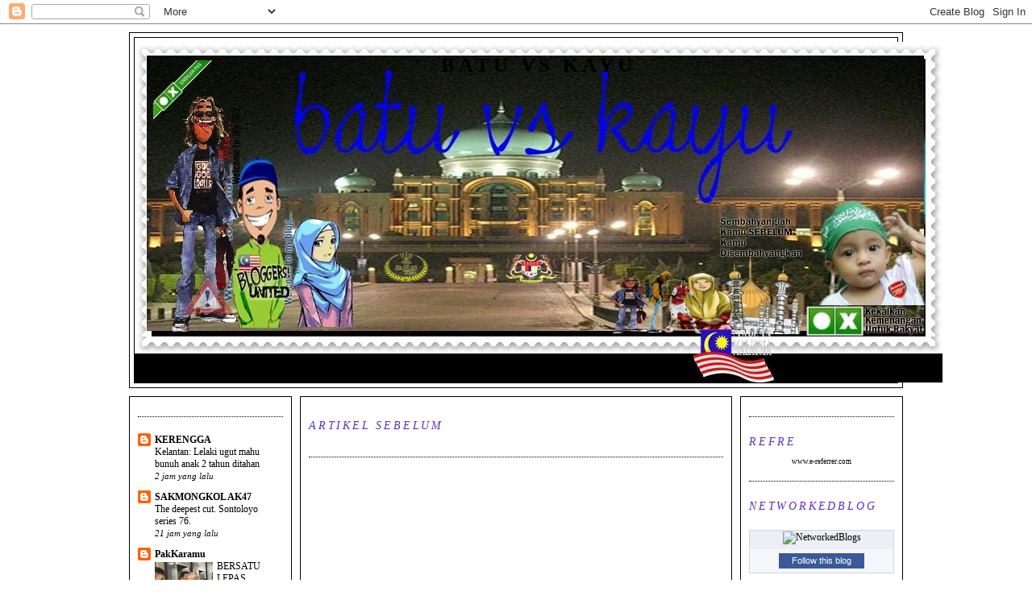

--- FILE ---
content_type: text/html; charset=UTF-8
request_url: https://batuvskayu.blogspot.com/2015/08/ziana-zain-akui-mikrofon-terbang-memang.html
body_size: 51286
content:
<!DOCTYPE html>
<html xmlns='http://www.w3.org/1999/xhtml' xmlns:b='http://www.google.com/2005/gml/b' xmlns:data='http://www.google.com/2005/gml/data' xmlns:expr='http://www.google.com/2005/gml/expr' xmlns:fb='https://www.facebook.com/2008/fbml'>
<head>
<link href='https://www.blogger.com/static/v1/widgets/2944754296-widget_css_bundle.css' rel='stylesheet' type='text/css'/>
<meta content='batuvskayu' property='og:site_name'/>
<meta content='http://1klassifieds.net/images/facebook/latestnews.gif' property='og:image'/>
<meta content='181141818631614' property='fb:app_id'/>
<meta content='article' property='og:type'/>
<meta content='100002547668934' property='fb:admins'/>
<meta content='article' property='og:type'/>
<meta content='text/html; charset=UTF-8' http-equiv='Content-Type'/>
<meta content='blogger' name='generator'/>
<link href='https://batuvskayu.blogspot.com/favicon.ico' rel='icon' type='image/x-icon'/>
<link href='http://batuvskayu.blogspot.com/2015/08/ziana-zain-akui-mikrofon-terbang-memang.html' rel='canonical'/>
<link rel="alternate" type="application/atom+xml" title="Batu vs Kayu - Atom" href="https://batuvskayu.blogspot.com/feeds/posts/default" />
<link rel="alternate" type="application/rss+xml" title="Batu vs Kayu - RSS" href="https://batuvskayu.blogspot.com/feeds/posts/default?alt=rss" />
<link rel="service.post" type="application/atom+xml" title="Batu vs Kayu - Atom" href="https://www.blogger.com/feeds/2789323739354543752/posts/default" />

<link rel="alternate" type="application/atom+xml" title="Batu vs Kayu - Atom" href="https://batuvskayu.blogspot.com/feeds/2517060079492849896/comments/default" />
<!--Can't find substitution for tag [blog.ieCssRetrofitLinks]-->
<link href='http://www.sinarharian.com.my/polopoly_fs/1.421660.1440081865!/image/image.jpg_gen/derivatives/landscape_624/image.jpg' rel='image_src'/>
<meta content='http://batuvskayu.blogspot.com/2015/08/ziana-zain-akui-mikrofon-terbang-memang.html' property='og:url'/>
<meta content='Ziana Zain akui mikrofon &#39;terbang&#39; memang kelakar' property='og:title'/>
<meta content='        PENYANYI bersuara tinggi, Ziana Zain menyifatkan kejadian mikrofonnya &#39;terbang&#39; ketika membuat persembahan sebagai sesuatu yang kela...' property='og:description'/>
<meta content='https://lh3.googleusercontent.com/blogger_img_proxy/[base64]w1200-h630-p-k-no-nu' property='og:image'/>
<title>Batu vs Kayu: Ziana Zain akui mikrofon 'terbang' memang kelakar</title>
<style id='page-skin-1' type='text/css'><!--
/*
-----------------------------------------------
Blogger Template Style
Name:		Minibox
Designer:	James William
URL:		www.2600degrees.com
Date:		26 May 2008
Based on:	Minima
By:			Douglas Bowman
Of:			www.stopdesign.com
----------------------------------------------- */
/* Variable definitions
====================
<Variable name="bgcolor" description="Page Background Color"
type="color" default="#135">
<Variable name="textcolor" description="Text Color"
type="color" default="#ccc">
<Variable name="linkcolor" description="Link Color"
type="color" default="#9bd">
<Variable name="pagetitlecolor" description="Title Color"
type="color" default="#eee">
<Variable name="descriptioncolor" description="Blog Description Color"
type="color" default="#79b">
<Variable name="titlecolor" description="Post Title Color"
type="color" default="#fc6">
<Variable name="bordercolor" description="Border Color"
type="color" default="#468">
<Variable name="sidebarcolor" description="Sidebar Title Color"
type="color" default="#579">
<Variable name="sidebartextcolor" description="Sidebar Text Color"
type="color" default="#ccc">
<Variable name="visitedlinkcolor" description="Visited Link Color"
type="color" default="#a7a">
<Variable name="bodyfont" description="Text Font"
type="font" default="normal normal 100% 'Trebuchet MS',Trebuchet,Verdana,Sans-serif">
<Variable name="headerfont" description="Sidebar Title Font"
type="font"
default="normal bold 78% 'Trebuchet MS',Trebuchet,Arial,Verdana,Sans-serif">
<Variable name="pagetitlefont" description="Blog Title Font"
type="font"
default="normal bold 200% 'Trebuchet MS',Trebuchet,Verdana,Sans-serif">
<Variable name="descriptionfont" description="Blog Description Font"
type="font"
default="normal normal 78% 'Trebuchet MS', Trebuchet, Verdana, Sans-serif">
<Variable name="postfooterfont" description="Post Footer Font"
type="font"
default="normal normal 78% 'Trebuchet MS', Trebuchet, Verdana, Sans-serif">
*/
body, .body-fauxcolumn-outer {
background:#ffffff;
margin:0;
color:#000000;
font: x-small normal normal 95% Georgia, Utopia, 'Palatino Linotype', Palatino, serif;
font-size/* */:/**/small;
font-size: /**/small;
text-align: center;
}
a:link {
color:#000000;
text-decoration:none;
}
a:visited {
color:#8e77bd;
text-decoration:none;
}
a:hover {
color:#000000;
text-decoration:underline;
}
a img {
border-width:0;
}
/* Header
-----------------------------------------------
*/
#header-wrapper {
width:958px;
margin:0 auto 10px;
border:1px solid #000000;
}
#header-inner {
background-position: center;
margin-left: auto;
margin-right: auto;
}
#header {
margin: 5px;
border: 1px solid #000000;
text-align: center;
color:#000000;
}
#header h1 {
margin:5px 5px 0;
padding:15px 20px .25em;
line-height:1.2em;
text-transform:uppercase;
letter-spacing:.2em;
font: normal bold 200% Georgia, Times, serif;
}
#header a {
color:#000000;
text-decoration:none;
}
#header a:hover {
color:#000000;
}
#header .description {
margin:0 5px 5px;
padding:0 20px 15px;
max-width:900px;
text-transform:uppercase;
letter-spacing:.2em;
line-height: 1.4em;
font: normal normal 14px Georgia, Times, serif;
color: #666666;
}
#header img {
margin-left: auto;
margin-right: auto;
}
/* Outer-Wrapper
----------------------------------------------- */
#outer-wrapper {
width: 960px;
margin: 0 auto;
padding: 10px 0px;
text-align: left;
font: normal normal 95% Georgia, Utopia, 'Palatino Linotype', Palatino, serif;
}
#main-wrapper {
width: 514px;
margin: 0 10px 0;
}
#left-sidebar-wrapper, #right-sidebar-wrapper {
width: 180px;
}
#main-wrapper, #left-sidebar-wrapper, #right-sidebar-wrapper {
border: 1px solid #000000;
word-wrap: break-word; /* fix for long text breaking sidebar float in IE */
overflow: hidden;     /* fix for long non-text content breaking IE sidebar float */
}
#left-sidebar-wrapper, #main-wrapper {
float: left;
}
#right-sidebar-wrapper {
float: right;
}
.crosscol {
text-align: center;
margin: 10px;
}
/* Headings
----------------------------------------------- */
h2 {
margin:1.5em 0 .75em;
font:italic normal 14px Georgia, Utopia, 'Palatino Linotype', Palatino, serif;
line-height: 1.4em;
text-transform:uppercase;
letter-spacing:.2em;
color:#6131BD;
}
/* Posts
-----------------------------------------------
*/
h2.date-header {
margin:1.5em 0 .5em;
}
.post-wrapper {
padding: 5px 10px;
}
.post {
margin:.5em 0 1.5em;
border-bottom:1px dotted #000000;
padding-bottom:1.5em;
text-align:center;
}
.post h3 {
margin:.25em 0 0;
padding:0 0 4px;
font-size:140%;
font-weight:normal;
line-height:1.4em;
color:#000000;
}
.post h3 a, .post h3 a:visited, .post h3 strong {
display:block;
text-decoration:none;
color:#000000;
font-weight:bold;
}
.post h3 strong, .post h3 a:hover {
color:#000000;
}
.post p {
margin:0 0 .75em;
line-height:1.6em;
}
.post-footer {
margin: .75em 0;
color:#6131BD;
text-transform:uppercase;
letter-spacing:.1em;
font: normal normal 78% Georgia, Times, serif;
line-height: 1.4em;
}
.comment-link {
margin-left:.6em;
}
.post img {
padding:4px;
border:1px solid #000000;
}
.post blockquote {
margin:1em 20px;
}
.post blockquote p {
margin:.75em 0;
}
/* Comments
----------------------------------------------- */
#comments h4 {
margin:1em 0;
font-weight: bold;
line-height: 1.4em;
text-transform:uppercase;
letter-spacing:.2em;
color: #6131BD;
}
#comments-block {
margin:1em 0 1.5em;
line-height:1.6em;
}
#comments-block .comment-author {
margin:.5em 0;
}
#comments-block .comment-body {
margin:.25em 0 0;
}
#comments-block .comment-footer {
margin:-.25em 0 2em;
line-height: 1.4em;
text-transform:uppercase;
letter-spacing:.1em;
}
#comments-block .comment-body p {
margin:0 0 .75em;
}
.deleted-comment {
font-style:italic;
color:gray;
}
.feed-links {
clear: both;
line-height: 2.5em;
}
#blog-pager-newer-link {
float: left;
}
#blog-pager-older-link {
float: right;
}
#blog-pager {
text-align: center;
}
/* Sidebar Content
----------------------------------------------- */
.left-sidebar-wrapper, .right-sidebar-wrapper  {
color: #80FF00;
line-height: 1.5em;
}
.sidebar {
padding: 5px 10px;
}
.sidebar ul {
list-style:none;
margin:0 0 0;
padding:0 0 0;
}
.sidebar li {
margin:0;
padding:0 0 .25em 15px;
text-indent:-15px;
line-height:1.5em;
}
.sidebar .widget, .main .widget {
border-bottom:1px dotted #000000;
margin:0 0 1.5em;
padding:0 0 1.5em;
}
.main .Blog {
border-bottom-width: 0;
}
/* Profile
----------------------------------------------- */
.profile-img {
float: left;
margin: 0 5px 5px 0;
padding: 4px;
border: 1px solid #000000;
}
.profile-data {
margin:0;
text-transform:uppercase;
letter-spacing:.1em;
font: normal normal 78% Georgia, Times, serif;
color: #6131BD;
font-weight: bold;
line-height: 1.6em;
}
.profile-datablock {
margin:.5em 0 .5em;
}
.profile-textblock {
margin: 0.5em 0;
line-height: 1.6em;
}
.profile-link {
font: normal normal 78% Georgia, Times, serif;
text-transform: uppercase;
letter-spacing: .1em;
}
/* Footer
----------------------------------------------- */
#footer {
width: 958px;
clear:both;
margin: 0 auto;
padding-top:15px;
line-height: 1.6em;
text-transform:uppercase;
letter-spacing:.1em;
text-align: center;
}
.fineprint {
font-size: 80%;
}
/** Page structure tweaks for layout editor wireframe */
body#layout #header {
margin-left: 0px;
margin-right: 0px;
}

--></style>
<link href='http://pasgerik.fileave.com/pas.ico' rel='shortcut icon' type='image/gif'/>
<link href='https://www.blogger.com/dyn-css/authorization.css?targetBlogID=2789323739354543752&amp;zx=342bbdab-b91d-4cce-8837-802884c124da' media='none' onload='if(media!=&#39;all&#39;)media=&#39;all&#39;' rel='stylesheet'/><noscript><link href='https://www.blogger.com/dyn-css/authorization.css?targetBlogID=2789323739354543752&amp;zx=342bbdab-b91d-4cce-8837-802884c124da' rel='stylesheet'/></noscript>
<meta name='google-adsense-platform-account' content='ca-host-pub-1556223355139109'/>
<meta name='google-adsense-platform-domain' content='blogspot.com'/>

</head>
<body>
<div class='navbar section' id='navbar'><div class='widget Navbar' data-version='1' id='Navbar1'><script type="text/javascript">
    function setAttributeOnload(object, attribute, val) {
      if(window.addEventListener) {
        window.addEventListener('load',
          function(){ object[attribute] = val; }, false);
      } else {
        window.attachEvent('onload', function(){ object[attribute] = val; });
      }
    }
  </script>
<div id="navbar-iframe-container"></div>
<script type="text/javascript" src="https://apis.google.com/js/platform.js"></script>
<script type="text/javascript">
      gapi.load("gapi.iframes:gapi.iframes.style.bubble", function() {
        if (gapi.iframes && gapi.iframes.getContext) {
          gapi.iframes.getContext().openChild({
              url: 'https://www.blogger.com/navbar/2789323739354543752?po\x3d2517060079492849896\x26origin\x3dhttps://batuvskayu.blogspot.com',
              where: document.getElementById("navbar-iframe-container"),
              id: "navbar-iframe"
          });
        }
      });
    </script><script type="text/javascript">
(function() {
var script = document.createElement('script');
script.type = 'text/javascript';
script.src = '//pagead2.googlesyndication.com/pagead/js/google_top_exp.js';
var head = document.getElementsByTagName('head')[0];
if (head) {
head.appendChild(script);
}})();
</script>
</div></div>
<div id='fb-root'>
</div>
<script>
    window.fbAsyncInit = function() {
    FB.init({
      appId  : '181141818631614',
      status : true, // check login status
        cookie : true, // enable cookies to allow the server to access the   session
      xfbml  : true  // parse XFBML
    });
  };

    (function() {
    var e = document.createElement('script');
      e.src = document.location.protocol +   '//connect.facebook.net/en_US/all.js';
    e.async = true;
      document.getElementById('fb-root').appendChild(e);
    }());
</script>
<div id='outer-wrapper'><div id='wrap2'>
<!-- skip links for text browsers -->
<span id='skiplinks' style='display:none;'>
<a href='#main'>skip to main </a> |
<a href='#sidebar1'>skip to left sidebar</a>
<a href='#sidebar2'>skip to right sidebar</a>
</span>
<!-- start header-wrapper -->
<div id='header-wrapper'>
<div class='header section' id='header'><div class='widget Header' data-version='1' id='Header1'>
<div id='header-inner' style='background-image: url("https://blogger.googleusercontent.com/img/b/R29vZ2xl/AVvXsEiBs-ISKpL_s37_wFDrOWMY4Kg2ydeVdYv2k3Dy9pxSEowaObQiNC6ZmQUXBbd-j3LGh-ZVSwpLp9RXeu0hDfZP9J8EvrwUbLkwHlr4bJ8ZW0quiVJr_fUKqeJWpfX-vJWfx9_OmUbv-Bh9/s1600-r/BlogHeader2.jpg"); background-position: left; width: 1002px; min-height: 423px; _height: 423px; background-repeat: no-repeat; '>
<div class='titlewrapper' style='background: transparent'>
<h1 class='title' style='background: transparent; border-width: 0px'>
<a href='https://batuvskayu.blogspot.com/'>
Batu vs Kayu
</a>
</h1>
</div>
<div class='descriptionwrapper'>
<p class='description'><span>
</span></p>
</div>
</div>
</div></div>
</div>
<!-- end header-wrapper -->
<!-- start content-wrapper -->
<div id='content-wrapper'>
<!-- start crosscol-wrapper -->
<div id='crosscol-wrapper' style='crosscol'>
<div class='crosscol no-items section' id='crosscol'></div>
</div>
<!-- end crosscol-wrapper -->
<!-- start left-sidebar-wrapper -->
<div class='sidebar' id='left-sidebar-wrapper'>
<div class='sidebar1 section' id='sidebar1'><div class='widget HTML' data-version='1' id='HTML18'>
<div class='widget-content'>
<!-- Histats.com  START  -->
<a href="http://www.histats.com" target="_blank" title="free web stats"><script language="javascript" type="text/javascript">
var s_sid = 895554;var st_dominio = 4;
var cimg = 333;var cwi =112;var che =62;
</script></a>
<script language="javascript" src="//s10.histats.com/js9.js" type="text/javascript"></script>
<noscript><a href="http://www.histats.com" target="_blank">
<img border="0" alt="free web stats" src="https://lh3.googleusercontent.com/blogger_img_proxy/AEn0k_tX3ZSxIaqKmnfpPDez_9VdRQg2nEPqrTMUYabikQeoJ7_JVO7d_AGTRKSdEQuG64aURD3GvwFwREj_gdebkkt_4fgSdHZ6LDnXDX2Yng=s0-d"></a>
</noscript>
<!-- Histats.com  END  -->
</div>
<div class='clear'></div>
</div><div class='widget BlogList' data-version='1' id='BlogList1'>
<div class='widget-content'>
<div class='blog-list-container' id='BlogList1_container'>
<ul id='BlogList1_blogs'>
<li style='display: block;'>
<div class='blog-icon'>
<img data-lateloadsrc='https://lh3.googleusercontent.com/blogger_img_proxy/AEn0k_uLErzmXxlWZWp10r5pJ-yjf7y4dc4KgqoTzVXcR6Z_HAarnqmBq_KasBzN_CGb24QS-SGipf_-GLbk2gsRweOUNHK9SEyYNJG5UJuIPfyzySE=s16-w16-h16' height='16' width='16'/>
</div>
<div class='blog-content'>
<div class='blog-title'>
<a href='http://gigitankerengga.blogspot.com/' target='_blank'>
KERENGGA</a>
</div>
<div class='item-content'>
<span class='item-title'>
<a href='http://gigitankerengga.blogspot.com/2026/01/kelantan-lelaki-ugut-mahu-bunuh-anak-2.html' target='_blank'>
Kelantan: Lelaki ugut mahu bunuh anak 2 tahun ditahan
</a>
</span>
<div class='item-time'>
2 jam yang lalu
</div>
</div>
</div>
<div style='clear: both;'></div>
</li>
<li style='display: block;'>
<div class='blog-icon'>
<img data-lateloadsrc='https://lh3.googleusercontent.com/blogger_img_proxy/AEn0k_vL5Dtt02Z8g_h8v5YUVEoqe8VY8jCtRVzWEo4FDyzT4VA7S6ewJZwNusma41h2EVhp2y0BSxVI8_73mFmvZx_iaRYeHjQ1uk0jvwVQ4A=s16-w16-h16' height='16' width='16'/>
</div>
<div class='blog-content'>
<div class='blog-title'>
<a href='http://sakmongkol.blogspot.com/' target='_blank'>
SAKMONGKOL  AK47</a>
</div>
<div class='item-content'>
<span class='item-title'>
<a href='http://sakmongkol.blogspot.com/2026/01/the-deepest-cut-sontoloyo-series-76.html' target='_blank'>
The deepest cut. Sontoloyo series 76.
</a>
</span>
<div class='item-time'>
21 jam yang lalu
</div>
</div>
</div>
<div style='clear: both;'></div>
</li>
<li style='display: block;'>
<div class='blog-icon'>
<img data-lateloadsrc='https://lh3.googleusercontent.com/blogger_img_proxy/AEn0k_vf7Vi1BLZgqWFy-S9K6NlnEIu7aSeq36AxheWjC28-9xmOGqyX4MAlU2tiGFvGAIe_lZnU8JqROKnNKRIptZMzcxUJ6VNIcWmd70sWhI0=s16-w16-h16' height='16' width='16'/>
</div>
<div class='blog-content'>
<div class='blog-title'>
<a href='http://abnnasution.blogspot.com/' target='_blank'>
PakKaramu</a>
</div>
<div class='item-content'>
<div class='item-thumbnail'>
<a href='http://abnnasution.blogspot.com/' target='_blank'>
<img alt='' border='0' height='72' src='https://blogger.googleusercontent.com/img/a/AVvXsEj14ebMh2T_wZdDulj2Yt4RRzmORR663qbA8y9D1eYDhWPq8WrwS-Ad-j-LKs-cg5IfyU-BWd2O50VGaUBAfNZZuBFVS0Yt4-H-oeXmXuxYJCnqN1RJkZB0QyKtcCMBcVVpbnWu3nwvE-QHc-RGjFBDoBsTarQgKBfHu0yO9Z2ExMc2agG-JgZhciqul3I=s72-w491-h295-c' width='72'/>
</a>
</div>
<span class='item-title'>
<a href='http://abnnasution.blogspot.com/2026/01/bersatu-lepas-tangan.html' target='_blank'>
BERSATU LEPAS TANGAN?
</a>
</span>
<div class='item-time'>
Sehari yang lalu
</div>
</div>
</div>
<div style='clear: both;'></div>
</li>
<li style='display: block;'>
<div class='blog-icon'>
<img data-lateloadsrc='https://lh3.googleusercontent.com/blogger_img_proxy/AEn0k_v-PrTarxgD8AN5KMcLDpV00vX6JfWmc0de-rX3FVg0-6quCNvDm3T1UypYzb7u10H13arKaGPMcBgqU3g5Bjc2IH9CAk1nj0JtWLI=s16-w16-h16' height='16' width='16'/>
</div>
<div class='blog-content'>
<div class='blog-title'>
<a href='http://msomelayu.blogspot.com/' target='_blank'>
.</a>
</div>
<div class='item-content'>
<div class='item-thumbnail'>
<a href='http://msomelayu.blogspot.com/' target='_blank'>
<img alt='' border='0' height='72' src='https://blogger.googleusercontent.com/img/a/AVvXsEjXo22dfZ-FNDiZSANDpTJZrnet4rvvZAS5z4qQ0264MR3uH67w5a2p5wq7mB4hgRqoS0_nOLGY1QL4skD7zQVpDpJCTzRQFZ2EgWXwIMMeCa_YkrDyoqYWJiZtY4xT4fmgG5fMCgpAqunBXiF_OULqAbZFX27-r0r0c4zVzrE_XwWKYcN2ikl5fFC_XYLw=s72-w240-h320-c' width='72'/>
</a>
</div>
<span class='item-title'>
<a href='http://msomelayu.blogspot.com/2026/01/bila-pm-nak-isi-kekosongan-setiausaha.html' target='_blank'>
Bila PM nak isi kekosongan Setiausaha Politik kanannya?
</a>
</span>
<div class='item-time'>
6 hari yang lalu
</div>
</div>
</div>
<div style='clear: both;'></div>
</li>
<li style='display: block;'>
<div class='blog-icon'>
<img data-lateloadsrc='https://lh3.googleusercontent.com/blogger_img_proxy/AEn0k_tgH_cuhilBA7d6eBvS8aYzcEFEG-kDLnlnwfMDaZt7Ta1OAvJ1XwdjY1qAUw-SLjr8VKAQyQQTtzrax1VYzgso6_O7bb60=s16-w16-h16' height='16' width='16'/>
</div>
<div class='blog-content'>
<div class='blog-title'>
<a href='https://malaysiatimes.my/' target='_blank'>
Malaysia Times</a>
</div>
<div class='item-content'>
<span class='item-title'>
<a href='https://malaysiatimes.my/wireless-alarm-systems-in-malaysia-a-smarter-way-to-stay-safe/' target='_blank'>
Wireless Alarm Systems in Malaysia: A Smarter Way to Stay Safe
</a>
</span>
<div class='item-time'>
5 minggu yang lalu
</div>
</div>
</div>
<div style='clear: both;'></div>
</li>
<li style='display: block;'>
<div class='blog-icon'>
<img data-lateloadsrc='https://lh3.googleusercontent.com/blogger_img_proxy/AEn0k_uRmtw3XH7b8qxpHcLRZU4Oo-fr5x8igqV1DCnDHj-xHWjBzkKOCveYnrX9V62wDZZ88YjOKtzoxPWxD3n2MfYa8IWu78o=s16-w16-h16' height='16' width='16'/>
</div>
<div class='blog-content'>
<div class='blog-title'>
<a href='http://www.jasduit.com/' target='_blank'>
Warta Shubhi</a>
</div>
<div class='item-content'>
<div class='item-thumbnail'>
<a href='http://www.jasduit.com/' target='_blank'>
<img alt='' border='0' height='72' src='https://blogger.googleusercontent.com/img/b/R29vZ2xl/AVvXsEgIw16CMl0LkJIQuIUbb9NHg2Fr6ssXNtrJBAhBzu2T6N950KpGnD8mqhtIJ4BmurFLRo4jUb5n27bHwiKZ92MDjvQm7GddfpvkwUJUbvr79fElb62sncvBNYvy9JFfWd9HLws5yrQeR6qfTTRGkTTD9G3NMwCN9xtVtVwEGCKiXSkRPgINVnN1vM7KNZ_P/s72-w640-h360-c/moon-light-6855371_1280.jpg' width='72'/>
</a>
</div>
<span class='item-title'>
<a href='http://www.jasduit.com/2025/10/percayakah-anda-akan-keupayaan-luar.html' target='_blank'>
Percayakah anda akan keupayaan luar biasa orang Melayu yang boleh terbang
</a>
</span>
<div class='item-time'>
3 bulan yang lalu
</div>
</div>
</div>
<div style='clear: both;'></div>
</li>
<li style='display: block;'>
<div class='blog-icon'>
<img data-lateloadsrc='https://lh3.googleusercontent.com/blogger_img_proxy/AEn0k_vk6VnksDK_sC-iQF9-kSYy51_p1O-13p_SNUrsNOBoJkMAjJS0-9V68uprRUE9gcMMv6HA1cam1M3TDD4QBr59ozbpt6d8j6ygFniz=s16-w16-h16' height='16' width='16'/>
</div>
<div class='blog-content'>
<div class='blog-title'>
<a href='https://wak-labu.blogspot.com/' target='_blank'>
Wak Labu</a>
</div>
<div class='item-content'>
<div class='item-thumbnail'>
<a href='https://wak-labu.blogspot.com/' target='_blank'>
<img alt='' border='0' height='72' src='https://blogger.googleusercontent.com/img/b/R29vZ2xl/AVvXsEiNcvIbHOqSfiWQ1TIMcuVaUk-OND63ARhR2Znz8zXy4Q9U3qr1XeUmUDIAKPfgujxeUccjV-ts9x6zuEjRoIpj-54Vnooo9govbT5pLezr2s0aigxrH4SrCjF_ft8vh5kBjw6LZqbHYFD5kJeMc8Qn5d8Odm1gCQPuRk2cZYdwKHK6-I2YNzMr6I4JsYhR/s72-w200-h136-c/chrome-capture-2025-3-18%20(1).jpeg' width='72'/>
</a>
</div>
<span class='item-title'>
<a href='https://wak-labu.blogspot.com/2025/03/pm-gesa-imarah-masjid-suburkan-kegiatan.html' target='_blank'>
PM gesa imarah masjid, suburkan kegiatan ilmiah
</a>
</span>
<div class='item-time'>
9 bulan yang lalu
</div>
</div>
</div>
<div style='clear: both;'></div>
</li>
<li style='display: block;'>
<div class='blog-icon'>
<img data-lateloadsrc='https://lh3.googleusercontent.com/blogger_img_proxy/AEn0k_sLOITZIea_pI6qw-AH1-SkNUU_GeDGKA0c89b8IXVqOAlMndATs_4JLQe5ma7IKsajthO4C_8u8MXFj4HjZrJK8L_qVcUmd7wK1Mivvg=s16-w16-h16' height='16' width='16'/>
</div>
<div class='blog-content'>
<div class='blog-title'>
<a href='http://kachipemas.blogspot.com/' target='_blank'>
Media Orang Kampung</a>
</div>
<div class='item-content'>
<span class='item-title'>
<a href='http://kachipemas.blogspot.com/2025/02/lelaki-tular-tampar-isteri-ditahan-pagi.html' target='_blank'>
Lelaki tular tampar isteri ditahan pagi tadi
</a>
</span>
<div class='item-time'>
11 bulan yang lalu
</div>
</div>
</div>
<div style='clear: both;'></div>
</li>
<li style='display: block;'>
<div class='blog-icon'>
<img data-lateloadsrc='https://lh3.googleusercontent.com/blogger_img_proxy/AEn0k_sduGXNzXUNCqEN_lNzp7IRB06GCDtxpdT4rNVEplPl4R090h-Amx5ktVleD4SYoWcqugrBhRIZBZJz1gyMHpQ86QY-GB4Rf8UC6vv1zzeQ=s16-w16-h16' height='16' width='16'/>
</div>
<div class='blog-content'>
<div class='blog-title'>
<a href='http://www.anaksungaiderhaka.com/' target='_blank'>
Anak Sungai Derhaka</a>
</div>
<div class='item-content'>
<div class='item-thumbnail'>
<a href='http://www.anaksungaiderhaka.com/' target='_blank'>
<img alt='' border='0' height='72' src='https://blogger.googleusercontent.com/img/b/R29vZ2xl/[base64]/s72-w640-h552-c/ahmadi.png' width='72'/>
</a>
</div>
<span class='item-title'>
<a href='http://www.anaksungaiderhaka.com/2024/03/the-ahmadi-bertentangan-dengan-syariat.html' target='_blank'>
The Ahmadi Bertentangan Dengan Syariat Islam - Mohd Na&#8217;im
</a>
</span>
<div class='item-time'>
Setahun yang lalu
</div>
</div>
</div>
<div style='clear: both;'></div>
</li>
<li style='display: block;'>
<div class='blog-icon'>
<img data-lateloadsrc='https://lh3.googleusercontent.com/blogger_img_proxy/AEn0k_uBoMg3ACyXH2IS-JpE5_lrPry156BIsY4IroQSv6_XYeOprRWyIOH4A1_Cq_7tM1X1my5aPWskltnNHEKb38FLA5GjjypHbSgthKL1=s16-w16-h16' height='16' width='16'/>
</div>
<div class='blog-content'>
<div class='blog-title'>
<a href='http://mutaligat.blogspot.com/' target='_blank'>
MUTALIGAT ...Telus dan Tepat</a>
</div>
<div class='item-content'>
<div class='item-thumbnail'>
<a href='http://mutaligat.blogspot.com/' target='_blank'>
<img alt='' border='0' height='72' src='https://img.youtube.com/vi/KWK-jQyO-kM/default.jpg' width='72'/>
</a>
</div>
<span class='item-title'>
<a href='http://mutaligat.blogspot.com/2024/02/umno-tak-pernah-ugut-beri-kata-dua.html' target='_blank'>
UMNO TAK PERNAH UGUT BERI KATA DUA KEPADA SAYA - ANWAR
</a>
</span>
<div class='item-time'>
Setahun yang lalu
</div>
</div>
</div>
<div style='clear: both;'></div>
</li>
<li style='display: block;'>
<div class='blog-icon'>
<img data-lateloadsrc='https://lh3.googleusercontent.com/blogger_img_proxy/AEn0k_sbkA-RrwRUpo9oP6wtsG7UUJOvt9Zo1ob9sk04YQSkJaGQur1eWBrttsUw3vIv_iMwer5GtHmaQVXtHM8Z0ujv97exU7NlJyGvMYgk5iw=s16-w16-h16' height='16' width='16'/>
</div>
<div class='blog-content'>
<div class='blog-title'>
<a href='http://penarikbeca.blogspot.com/' target='_blank'>
~penarik beca</a>
</div>
<div class='item-content'>
<span class='item-title'>
<a href='http://penarikbeca.blogspot.com/2023/11/genset-20-kva-sumber-daya-listrik.html' target='_blank'>
Genset 20 KVA: Sumber Daya Listrik Tangguh untuk Berbagai Kebutuhan
</a>
</span>
<div class='item-time'>
2 tahun yang lalu
</div>
</div>
</div>
<div style='clear: both;'></div>
</li>
<li style='display: block;'>
<div class='blog-icon'>
<img data-lateloadsrc='https://lh3.googleusercontent.com/blogger_img_proxy/AEn0k_uHk9yUcnK23LdE4uy44sRU8aBRIZ3Zvmb5NkoRO3JclNvPIQnuefDS_qAtoXnW1UWkORnjNY49kBosw9p4BvFsBQuvUYqfyzYmPUVf=s16-w16-h16' height='16' width='16'/>
</div>
<div class='blog-content'>
<div class='blog-title'>
<a href='http://idahsalam.blogspot.com/' target='_blank'>
indah.com</a>
</div>
<div class='item-content'>
<span class='item-title'>
<a href='http://idahsalam.blogspot.com/2023/08/nazri-dap-menang-banyak-pun-pm-tetap.html' target='_blank'>
Nazri: DAP menang banyak pun, PM tetap Melayu
</a>
</span>
<div class='item-time'>
2 tahun yang lalu
</div>
</div>
</div>
<div style='clear: both;'></div>
</li>
<li style='display: block;'>
<div class='blog-icon'>
<img data-lateloadsrc='https://lh3.googleusercontent.com/blogger_img_proxy/AEn0k_v8ju80uw6z8r2DWbtljkEjbE9Y6MeGji-U1T70iWTJSk8CRc3ulwuh7HAPYHDW7J9BUQxmTO_ckpJAeRsALS-7yslFnkuUG7m9VF8e=s16-w16-h16' height='16' width='16'/>
</div>
<div class='blog-content'>
<div class='blog-title'>
<a href='http://tukartiub.blogspot.com/' target='_blank'>
Tukar Tiub</a>
</div>
<div class='item-content'>
<div class='item-thumbnail'>
<a href='http://tukartiub.blogspot.com/' target='_blank'>
<img alt='' border='0' height='72' src='https://img.youtube.com/vi/bUhWqz26xbY/default.jpg' width='72'/>
</a>
</div>
<span class='item-title'>
<a href='http://tukartiub.blogspot.com/2022/11/rancangan-jahat-zelensky.html' target='_blank'>
RANCANGAN JAHAT ZELENSKY
</a>
</span>
<div class='item-time'>
3 tahun yang lalu
</div>
</div>
</div>
<div style='clear: both;'></div>
</li>
<li style='display: block;'>
<div class='blog-icon'>
<img data-lateloadsrc='https://lh3.googleusercontent.com/blogger_img_proxy/AEn0k_tHc3mRk67kmNjcZ_O8DY2_KTZlVMkWTtybe1ACjrkboR_mYfLkVw4oLlnoOKZs1Gi1bkWkpNr6A_G3r0q4awV1v46TPF35FR_3=s16-w16-h16' height='16' width='16'/>
</div>
<div class='blog-content'>
<div class='blog-title'>
<a href='https://www.amenoworld.org/' target='_blank'>
Ameno World</a>
</div>
<div class='item-content'>
<div class='item-thumbnail'>
<a href='https://www.amenoworld.org/' target='_blank'>
<img alt='' border='0' height='72' src='https://blogger.googleusercontent.com/img/b/R29vZ2xl/AVvXsEjWtiKL-geLTfNeTDRvBMz_-eqFcn8PKZGhp9SbCcymm31ycsYNoj4iWSbI3H4IoKSJyEcJl7iuAKgMlKVxyZsZVL377b45NYxWP2mf2uUm6u9eEtgQZ-eJjORVWugkPGVv502RovJ4CYWeu-xEIuvYZGYV3E-K455XHDkqtNY4cVR5bWgfN-9VdXA/s72-w400-h400-c/poster_1659793711593.jpg' width='72'/>
</a>
</div>
<span class='item-title'>
<a href='https://www.amenoworld.org/2022/08/rupanya-projek-lcs-lewat-siap-sejak-2016.html' target='_blank'>
Rupanya Projek LCS Lewat Siap Sejak 2016.
</a>
</span>
<div class='item-time'>
3 tahun yang lalu
</div>
</div>
</div>
<div style='clear: both;'></div>
</li>
<li style='display: block;'>
<div class='blog-icon'>
<img data-lateloadsrc='https://lh3.googleusercontent.com/blogger_img_proxy/AEn0k_tZTLFJydKAwYIuq2-LKE8W8JYi7juxAEPgYfqxtFyMCTxIio1r-jQGDLTOHfv44tqu7kDIAndZoxOCSQ4J-u2A5G2lwLvGNbWMUbG-9Q=s16-w16-h16' height='16' width='16'/>
</div>
<div class='blog-content'>
<div class='blog-title'>
<a href='http://detikislam.blogspot.com/' target='_blank'>
Detik Islam</a>
</div>
<div class='item-content'>
<span class='item-title'>
<a href='http://detikislam.blogspot.com/2022/03/waktu-hilangnya-islam-ustaz-wadi-annuar.html' target='_blank'>
Waktu Hilangnya Islam - Ustaz Wadi Annuar
</a>
</span>
<div class='item-time'>
3 tahun yang lalu
</div>
</div>
</div>
<div style='clear: both;'></div>
</li>
<li style='display: block;'>
<div class='blog-icon'>
<img data-lateloadsrc='https://lh3.googleusercontent.com/blogger_img_proxy/AEn0k_tK3MPs3aYAgL5aEv3oIYW77nq9uXkMygSjBDf0rcVGEU-rGjv7-Ru9E26JWEJ97oIxLuHcp0jYPz9ftHWVa8166ExGZP9rfhPauhw=s16-w16-h16' height='16' width='16'/>
</div>
<div class='blog-content'>
<div class='blog-title'>
<a href='https://1rakyat.blogspot.com/' target='_blank'>
Suara Rakyat "1Rakyat vs 1Malaysia "</a>
</div>
<div class='item-content'>
<span class='item-title'>
<a href='https://1rakyat.blogspot.com/2021/04/desain-kamar-tidur-minimalis-2-lantai.html' target='_blank'>
Desain Kamar Tidur Minimalis 2 Lantai
</a>
</span>
<div class='item-time'>
4 tahun yang lalu
</div>
</div>
</div>
<div style='clear: both;'></div>
</li>
<li style='display: block;'>
<div class='blog-icon'>
<img data-lateloadsrc='https://lh3.googleusercontent.com/blogger_img_proxy/AEn0k_t-peYbikSgZWc9N51_asJYEdCOHUieZ-GnQI0eLiClOOJ_TrZN0dUpZDzQtGVOwFSA9r1eg7Da4UlAumZCPsjKt__34dXxHnwVV71CFA=s16-w16-h16' height='16' width='16'/>
</div>
<div class='blog-content'>
<div class='blog-title'>
<a href='http://edyesdotcom.blogspot.com/' target='_blank'>
edyesdotcom</a>
</div>
<div class='item-content'>
<div class='item-thumbnail'>
<a href='http://edyesdotcom.blogspot.com/' target='_blank'>
<img alt='' border='0' height='72' src='https://1.bp.blogspot.com/-u2ar0xpW3_A/YA-f7T63nZI/AAAAAAAAXo4/hQ-3FY0LfkolHzMV1u54bRl5WmuhF0CJACLcBGAsYHQ/s72-w640-h360-c/115%2Btolak%2Bdarurat%2Blead%2Banwar%2Bibrahim.jpg' width='72'/>
</a>
</div>
<span class='item-title'>
<a href='http://edyesdotcom.blogspot.com/2021/01/nasihat-perdana-menteri-kepada-ydpa.html' target='_blank'>
Nasihat PM Kepada YDPA Untuk Darurat Adalah SALAH - DSAI Mulakan Semakan 
Kehakiman!
</a>
</span>
<div class='item-time'>
4 tahun yang lalu
</div>
</div>
</div>
<div style='clear: both;'></div>
</li>
<li style='display: block;'>
<div class='blog-icon'>
<img data-lateloadsrc='https://lh3.googleusercontent.com/blogger_img_proxy/AEn0k_s-JSa1BhUJXMkurSQtxfEWuY-oEgaqvQ4inUirGapzJoJ3JxMOpK5NvQaWtaPDjFCeeZzEFd84_vA00X2bE4wuSUpsDlgrEeQHzYTXQxnHwQ=s16-w16-h16' height='16' width='16'/>
</div>
<div class='blog-content'>
<div class='blog-title'>
<a href='http://muhaiminsulam.blogspot.com/' target='_blank'>
Aku Melayu di Kota Inggeris</a>
</div>
<div class='item-content'>
<span class='item-title'>
<a href='http://muhaiminsulam.blogspot.com/2020/08/charles-darwin-alfred-russel-wallace.html' target='_blank'>
Charles Darwin, Alfred Russel Wallace dan Buang Muhamad Ali
</a>
</span>
<div class='item-time'>
5 tahun yang lalu
</div>
</div>
</div>
<div style='clear: both;'></div>
</li>
<li style='display: block;'>
<div class='blog-icon'>
<img data-lateloadsrc='https://lh3.googleusercontent.com/blogger_img_proxy/AEn0k_uy_d8vcQ8HdrsNfrIUJKMksgLe45CYjNf7-S7efW3GdVTCQzSAm2EvTJ_kG__lc67O02TAad_fXxN45T4KuiFIyaoLvVfwuRH7ro1oijc=s16-w16-h16' height='16' width='16'/>
</div>
<div class='blog-content'>
<div class='blog-title'>
<a href='http://adukataruna.blogspot.com/' target='_blank'>
ADUKATARUNA</a>
</div>
<div class='item-content'>
<div class='item-thumbnail'>
<a href='http://adukataruna.blogspot.com/' target='_blank'>
<img alt='' border='0' height='72' src='https://blogger.googleusercontent.com/img/b/R29vZ2xl/AVvXsEhEkyBBhUKO7XkhL6sHTTVX8FMN2wLzyJkmbUvGd3gakkzFFjOwg2b8CE3fVyhqGgqyGSkAzSWse4VkSFXFogpOtZTxYTt9IEDQziRi5ibJfuSI0Cpkr2_W81OosiXaFwC_UrkrwXslAmE/s72-c/IMG-20200229-WA0166.jpg' width='72'/>
</a>
</div>
<span class='item-title'>
<a href='http://adukataruna.blogspot.com/2020/03/muhyiddin-pm8-mirip-peristiwa-32-tahun.html' target='_blank'>
Muhyiddin PM8 mirip peristiwa 32 tahun lepas.
</a>
</span>
<div class='item-time'>
5 tahun yang lalu
</div>
</div>
</div>
<div style='clear: both;'></div>
</li>
<li style='display: block;'>
<div class='blog-icon'>
<img data-lateloadsrc='https://lh3.googleusercontent.com/blogger_img_proxy/AEn0k_vLI9ZcH1Eovovt1pB2gywQnXnb4eQwTGygCpG-oxZh6LcGYp1R5VjIYJBcylpsInwvcpJ08x43xJDacxDOdUfwt5Hgel8qZ1P8EQ=s16-w16-h16' height='16' width='16'/>
</div>
<div class='blog-content'>
<div class='blog-title'>
<a href='http://biaqpila.blogspot.com/' target='_blank'>
Biaqpila&#8482;</a>
</div>
<div class='item-content'>
<div class='item-thumbnail'>
<a href='http://biaqpila.blogspot.com/' target='_blank'>
<img alt='' border='0' height='72' src='https://blogger.googleusercontent.com/img/b/R29vZ2xl/AVvXsEiMOZGL45DeRrvkPIVEZX7Im11JCxQmlRrlgmdLUlFCFt7qQ6MCdPMLnNbTIzBalt4LzXCfInoju7TqtforQbsmgtOdPYy7iHgj-aZJSjxdycuxVWRNnuI2bVLhR-w45LZIx2LHBGMQHw/s72-c/download+%25281%2529.jpg' width='72'/>
</a>
</div>
<span class='item-title'>
<a href='http://biaqpila.blogspot.com/2020/02/live-ajl-34.html' target='_blank'>
LIVE AJL 34
</a>
</span>
<div class='item-time'>
5 tahun yang lalu
</div>
</div>
</div>
<div style='clear: both;'></div>
</li>
<li style='display: block;'>
<div class='blog-icon'>
<img data-lateloadsrc='https://lh3.googleusercontent.com/blogger_img_proxy/AEn0k_uq7SnoNkem56K4E_shAO_qMCOP1_7Uqs2mAQRka6NSe68nZzK5S1U9-2ODGYJJ85TtItCjnzXcMuTCm3R3eZ3tdU4UTL7Pepmwkd4AQRw=s16-w16-h16' height='16' width='16'/>
</div>
<div class='blog-content'>
<div class='blog-title'>
<a href='http://haninasution.blogspot.com/' target='_blank'>
(`&#8226;.&#184; &#9829; UmmiAnni &#9829; &#184;.&#8226;&#180;)</a>
</div>
<div class='item-content'>
<span class='item-title'>
<a href='http://haninasution.blogspot.com/2018/11/lama-sungguh-tak-menjengah-blog-ni.html' target='_blank'>
</a>
</span>
<div class='item-time'>
7 tahun yang lalu
</div>
</div>
</div>
<div style='clear: both;'></div>
</li>
<li style='display: block;'>
<div class='blog-icon'>
<img data-lateloadsrc='https://lh3.googleusercontent.com/blogger_img_proxy/AEn0k_tUJtq1Pg9QnyED2moCil9UPfssQPX4NYzVItV7_GLyVlgLqKvEdwRMUzBCO59btULLJidNs2dW-66ppHwYmp8L3fRnCNc=s16-w16-h16' height='16' width='16'/>
</div>
<div class='blog-content'>
<div class='blog-title'>
<a href='http://n32.blogspot.com/' target='_blank'>
Roslan SMS Corner</a>
</div>
<div class='item-content'>
<div class='item-thumbnail'>
<a href='http://n32.blogspot.com/' target='_blank'>
<img alt='' border='0' height='72' src='https://blogger.googleusercontent.com/img/b/R29vZ2xl/AVvXsEhRsCZ99UkeEkQDV6W8lsbFuovJR4OKZNJLO6faLZUzoHTHoXTRREQykNfyd6CPN2NYRGkaKXYUF4ltYOw5O8RSK5KCfsaNQXN2yJUjg2UiYsoEH5JQ6zwfq00vHWRpA6Lhn1txZA/s72-c/crop_Page_24.jpg' width='72'/>
</a>
</div>
<span class='item-title'>
<a href='http://n32.blogspot.com/2018/07/perjuangan-pru-15-bermula-di-sg-kandis.html' target='_blank'>
PERJUANGAN PRU 15 BERMULA DI SG KANDIS
</a>
</span>
<div class='item-time'>
7 tahun yang lalu
</div>
</div>
</div>
<div style='clear: both;'></div>
</li>
<li style='display: block;'>
<div class='blog-icon'>
<img data-lateloadsrc='https://lh3.googleusercontent.com/blogger_img_proxy/AEn0k_tk-RlYLREwAWuY9YxIlHI8JsEHN3OoCwG8SbiXjTQRIfyLHkW-vPFlfwBVnE-YLyTmLHHzYOEJXFK0IeF1pd1_4uEt9yI1VJ2ADMzZSoK-=s16-w16-h16' height='16' width='16'/>
</div>
<div class='blog-content'>
<div class='blog-title'>
<a href='http://wargamarhaen.blogspot.com/' target='_blank'>
RAKYAT MARHAEN</a>
</div>
<div class='item-content'>
<div class='item-thumbnail'>
<a href='http://wargamarhaen.blogspot.com/' target='_blank'>
<img alt='' border='0' height='72' src='https://3.bp.blogspot.com/-k1AxF1W0KS0/WvU2_c1USKI/AAAAAAACuJ4/dsPDGwnnFa8lI-kFvyi2B2kY5rUfFa9CgCLcBGAs/s72-c/03_Reformasi%2BA5.jpg' width='72'/>
</a>
</div>
<span class='item-title'>
<a href='http://wargamarhaen.blogspot.com/2018/05/notis-penutupan-blog-rakyat-marhaen.html' target='_blank'>
NOTIS PENUTUPAN BLOG RAKYAT MARHAEN
</a>
</span>
<div class='item-time'>
7 tahun yang lalu
</div>
</div>
</div>
<div style='clear: both;'></div>
</li>
<li style='display: block;'>
<div class='blog-icon'>
<img data-lateloadsrc='https://lh3.googleusercontent.com/blogger_img_proxy/AEn0k_tnpjKeWv66qhLX8eSaRYMNqoFti995FTRhkRioovhvgNG3GuGpbr8BpCJdm2CgxzmJtKkAh0Tsp3m4GxwGYmcuEVTEVKI84yaxdxDf3sJu=s16-w16-h16' height='16' width='16'/>
</div>
<div class='blog-content'>
<div class='blog-title'>
<a href='http://mountdweller.blogspot.com/' target='_blank'>
MOUNTDWELLER</a>
</div>
<div class='item-content'>
<div class='item-thumbnail'>
<a href='http://mountdweller.blogspot.com/' target='_blank'>
<img alt='' border='0' height='72' src='https://blogger.googleusercontent.com/img/b/R29vZ2xl/AVvXsEhMPYsP5-KqfI9uA8v-rKwTOUe8D0nSqA0Pc2CKPX74kfMZ04xSOZmc-fpzAGTdxbM6x0_w0HnTadWk1zyYJU8cJLBvUfT_fVl8eoDhom8TNOnKQl7tYL9rAAhawOb8FQMk0HnUfm2ThHTk/s72-c/fake-news-fb-11.jpg' width='72'/>
</a>
</div>
<span class='item-title'>
<a href='http://mountdweller.blogspot.com/2018/03/we-are-not-germany-say-lawyers-over.html' target='_blank'>
We are not Germany, say lawyers over Anti-Fake News Bill
</a>
</span>
<div class='item-time'>
7 tahun yang lalu
</div>
</div>
</div>
<div style='clear: both;'></div>
</li>
<li style='display: block;'>
<div class='blog-icon'>
<img data-lateloadsrc='https://lh3.googleusercontent.com/blogger_img_proxy/AEn0k_sGO4oTL5DWvKfhf9ErOmHweKtk09Be0GTFg5aWdtoavPvTvl3vh8R_wN43-ENiZfzokZrwzcRjdcnN_Ok2JWWXGBNUp7QqwZ6mVUM=s16-w16-h16' height='16' width='16'/>
</div>
<div class='blog-content'>
<div class='blog-title'>
<a href='http://cenangau.blogspot.com/' target='_blank'>
Cenangau Daunkari</a>
</div>
<div class='item-content'>
<div class='item-thumbnail'>
<a href='http://cenangau.blogspot.com/' target='_blank'>
<img alt='' border='0' height='72' src='https://blogger.googleusercontent.com/img/b/R29vZ2xl/AVvXsEh8u0PBaYGny2urLX99JPWbGkkTapnE91_fpkhs1oGQC96fpxUSqDew9hrDpblUdhis8MiMSRnpoRUgkke6vc-dYcMCLkyW8CXvMChV1yqSC2gDJBT20IxzHafLXbwl1VRDfKweJTPYyA/s72-c/muafakat+pakatan+harapan.jpg' width='72'/>
</a>
</div>
<span class='item-title'>
<a href='http://cenangau.blogspot.com/2018/01/muafakat-pakatan-harapan.html' target='_blank'>
MUAFAKAT PAKATAN HARAPAN
</a>
</span>
<div class='item-time'>
8 tahun yang lalu
</div>
</div>
</div>
<div style='clear: both;'></div>
</li>
<li style='display: block;'>
<div class='blog-icon'>
<img data-lateloadsrc='https://lh3.googleusercontent.com/blogger_img_proxy/AEn0k_v0YcM6W4UtVT8b_ckw_rbAdM52E4LY_dFIIZHTsFDkcpIaC2tMPNiNdK62ieBVeveQ3EMLXxu7bf87ztfcsiehAE-fPxlvljlHW_C_6HR_XtqjhaDtyA=s16-w16-h16' height='16' width='16'/>
</div>
<div class='blog-content'>
<div class='blog-title'>
<a href='http://sharpshooterblogger.blogspot.com/' target='_blank'>
SharpShooter</a>
</div>
<div class='item-content'>
<div class='item-thumbnail'>
<a href='http://sharpshooterblogger.blogspot.com/' target='_blank'>
<img alt='' border='0' height='72' src='https://blogger.googleusercontent.com/img/b/R29vZ2xl/AVvXsEhuDArsAFVsTcrobapG1ihvE4TCp36bcYtfChchxTthJCZmBWXlMkWC4ooEyw5lBNNlsdquwnMLGRXwsP0pzhGtY838PBqUao__7n4P9I4yH7wCDSDyOx4LMtlIf3MQ8KwPBV_5GZYo/s72-c/Bendera+PH-765803.jpg' width='72'/>
</a>
</div>
<span class='item-title'>
<a href='http://sharpshooterblogger.blogspot.com/2018/01/pembekal-bendera-dan-barangan-kempen.html' target='_blank'>
Pembekal Bendera dan Barangan Kempen Pilihan Raya
</a>
</span>
<div class='item-time'>
8 tahun yang lalu
</div>
</div>
</div>
<div style='clear: both;'></div>
</li>
<li style='display: block;'>
<div class='blog-icon'>
<img data-lateloadsrc='https://lh3.googleusercontent.com/blogger_img_proxy/AEn0k_uYMRrlMqfW0NyauO8nuMVLZeA7TPHO7R_Ph0_2Ylglb9j9ZMSwklIGI5J2UjNQjjEw3VxEQpdqIlINU3C3vugo2T0i8tNd21d8Gg=s16-w16-h16' height='16' width='16'/>
</div>
<div class='blog-content'>
<div class='blog-title'>
<a href='http://greenboc.blogspot.com/' target='_blank'>
KELAB GREENBOC</a>
</div>
<div class='item-content'>
<div class='item-thumbnail'>
<a href='http://greenboc.blogspot.com/' target='_blank'>
<img alt='' border='0' height='72' src='https://blogger.googleusercontent.com/img/b/R29vZ2xl/AVvXsEjD3u8QHUbx-QZW7zZYAAi3hf8uSc2Tu-RaNbAEDka6_yWSPTJgz17E5tTLnSkqdY2BblkBkismmunLDI5E3Cm7cu_ogf_hUel9sCc4dRImSHCrzZe835nnm3dL-PbIUhhhM3t65uDkrpi2/s72-c/Wisma-tok-guru-1.jpg' width='72'/>
</a>
</div>
<span class='item-title'>
<a href='http://greenboc.blogspot.com/2017/10/video-husam-dedah-komisyen-balak-diguna.html' target='_blank'>
[VIDEO] Husam Dedah Komisyen Balak Diguna Beli Wisma Tok Guru
</a>
</span>
<div class='item-time'>
8 tahun yang lalu
</div>
</div>
</div>
<div style='clear: both;'></div>
</li>
<li style='display: block;'>
<div class='blog-icon'>
<img data-lateloadsrc='https://lh3.googleusercontent.com/blogger_img_proxy/AEn0k_tIArF66u-gcgD71zZDToETYN1lWsN9qtz0ts4SrZDt3M7UtEMvPNN9Lfn8PlKDm2dXQJd2opTE5Casp5AI568YY2PQRLGNktkEg7t-72fCafQ=s16-w16-h16' height='16' width='16'/>
</div>
<div class='blog-content'>
<div class='blog-title'>
<a href='http://relaxkedaikopi.blogspot.com/' target='_blank'>
relax kedai kopi</a>
</div>
<div class='item-content'>
<div class='item-thumbnail'>
<a href='http://relaxkedaikopi.blogspot.com/' target='_blank'>
<img alt='' border='0' height='72' src='https://img.youtube.com/vi/_hszT3OzS7Q/default.jpg' width='72'/>
</a>
</div>
<span class='item-title'>
<a href='http://relaxkedaikopi.blogspot.com/2017/09/menjaga-ahlus-sunnah-wal-jamaah.html' target='_blank'>
Menjaga Ahlus Sunnah Wal Jamaah
</a>
</span>
<div class='item-time'>
8 tahun yang lalu
</div>
</div>
</div>
<div style='clear: both;'></div>
</li>
<li style='display: block;'>
<div class='blog-icon'>
<img data-lateloadsrc='https://lh3.googleusercontent.com/blogger_img_proxy/AEn0k_vGbIfY-UCXJoIu2cRAHtas6UOs2bTljzTy7TCPbMTxGKD1R3mOdZvwoCzbeBGCcn8g22tvsBgwqb4tM7VSAgoaQbxG4oLfd6bx9XXPVCqU=s16-w16-h16' height='16' width='16'/>
</div>
<div class='blog-content'>
<div class='blog-title'>
<a href='http://nescaffesuam.blogspot.com/' target='_blank'>
MALAYSIA HARI INI</a>
</div>
<div class='item-content'>
<span class='item-title'>
<a href='http://nescaffesuam.blogspot.com/2017/06/pakistani-are-our-slaves-says-saudi.html' target='_blank'>
'Pakistani Are Our Slaves' says Saudi Defense Minister
</a>
</span>
<div class='item-time'>
8 tahun yang lalu
</div>
</div>
</div>
<div style='clear: both;'></div>
</li>
<li style='display: block;'>
<div class='blog-icon'>
<img data-lateloadsrc='https://lh3.googleusercontent.com/blogger_img_proxy/AEn0k_ue8bS5qpDhjtn8MVqXfzIC88m6RSbRrPSeMNCswTmyEb8YbeQLcbWkH70GLLU1yKcgc7D-tw2-UnUEv-ZehSS8qkJwlaPJ8R8=s16-w16-h16' height='16' width='16'/>
</div>
<div class='blog-content'>
<div class='blog-title'>
<a href='http://www.kakisembang.com/' target='_blank'>
Kaki Sembang</a>
</div>
<div class='item-content'>
<span class='item-title'>
<a href='http://www.kakisembang.com/2017/06/al-haudh-telaga-rasulullah-dambaan-umat.html' target='_blank'>
Al-Haudh Telaga Rasulullah Dambaan Umat
</a>
</span>
<div class='item-time'>
8 tahun yang lalu
</div>
</div>
</div>
<div style='clear: both;'></div>
</li>
<li style='display: block;'>
<div class='blog-icon'>
<img data-lateloadsrc='https://lh3.googleusercontent.com/blogger_img_proxy/AEn0k_u3976oD1gY0Naf-7zgMOWan77_UU8RYsJEZdx8mkSoemrAHgbUtRv0NNNWjqrxBLFzc4iaTnnLQCplMhs2Z6asDiqtsT_S=s16-w16-h16' height='16' width='16'/>
</div>
<div class='blog-content'>
<div class='blog-title'>
<a href='http://www.mytonton.org/' target='_blank'>
Pencacai SeMalaysia</a>
</div>
<div class='item-content'>
<div class='item-thumbnail'>
<a href='http://www.mytonton.org/' target='_blank'>
<img alt='' border='0' height='72' src='https://1.bp.blogspot.com/-O_okAWT9Mvo/WL-E2ANM5nI/AAAAAAAAEcs/vlnyPy6F-fsQ2D8OYbdU4RbnLXkhvDKAQCLcB/s72-c/Nak%2BJadi%2BMenantu%2BYe.jpg' width='72'/>
</a>
</div>
<span class='item-title'>
<a href='http://www.mytonton.org/2017/03/nak-jadi-menantu-ye-full-movie.html' target='_blank'>
Nak Jadi Menantu Ye? Full Movie
</a>
</span>
<div class='item-time'>
8 tahun yang lalu
</div>
</div>
</div>
<div style='clear: both;'></div>
</li>
<li style='display: block;'>
<div class='blog-icon'>
<img data-lateloadsrc='https://lh3.googleusercontent.com/blogger_img_proxy/AEn0k_u3VQNU__CZglv2-FL8eO99rcSqwQVNBOzkZLSm5hcWX7C6itBHFUuFCTIpA3jBRzNP59i55tDWul306g61xQj3CKyqFA=s16-w16-h16' height='16' width='16'/>
</div>
<div class='blog-content'>
<div class='blog-title'>
<a href='http://www.lusuka.com/' target='_blank'>
Gendang Perang</a>
</div>
<div class='item-content'>
<div class='item-thumbnail'>
<a href='http://www.lusuka.com/' target='_blank'>
<img alt='' border='0' height='72' src='https://1.bp.blogspot.com/-owsbFWvwf34/WLOZdrSiRlI/AAAAAAAAou4/h5ApkJ3znEAgauDPjJYuPT33DNy3CXm9QCLcB/s72-c/8.jpg' width='72'/>
</a>
</div>
<span class='item-title'>
<a href='http://www.lusuka.com/2017/02/bb-group-holding-tawar-e-share-terbaik.html' target='_blank'>
BB GROUP HOLDING TAWAR E SHARE TERBAIK 2017
</a>
</span>
<div class='item-time'>
8 tahun yang lalu
</div>
</div>
</div>
<div style='clear: both;'></div>
</li>
<li style='display: block;'>
<div class='blog-icon'>
<img data-lateloadsrc='https://lh3.googleusercontent.com/blogger_img_proxy/AEn0k_unDnxbhDzfKz_dbX3Rcta25kcGxrgec17i0yQyHnzMqXrahtQ6M5HwbHBiu_Hx_KL5ZCXGSpSzNOFn3Vu4NObGTUSX0PXqqkHP2UzQgKFBHw=s16-w16-h16' height='16' width='16'/>
</div>
<div class='blog-content'>
<div class='blog-title'>
<a href='http://syriaberdarah.blogspot.com/' target='_blank'>
syria berdarah</a>
</div>
<div class='item-content'>
<span class='item-title'>
<a href='http://syriaberdarah.blogspot.com/2017/01/dua-militan-daesh-di-syria-dibunuh.html' target='_blank'>
Dua militan Daesh di Syria dibunuh
</a>
</span>
<div class='item-time'>
9 tahun yang lalu
</div>
</div>
</div>
<div style='clear: both;'></div>
</li>
<li style='display: block;'>
<div class='blog-icon'>
<img data-lateloadsrc='https://lh3.googleusercontent.com/blogger_img_proxy/AEn0k_sxEgF8JU_TIduBhLX0MNr4wR9nMXOHmst9bt7_H28xYc8fZ5HyGEyl4_shTQPK0Hqj8Dhcg3csoaPAIVbekrYzZFioluyqX9eUU5sWw73IKw=s16-w16-h16' height='16' width='16'/>
</div>
<div class='blog-content'>
<div class='blog-title'>
<a href='http://duniacacamarba.blogspot.com/' target='_blank'>
DUNIACACAMARBA</a>
</div>
<div class='item-content'>
<div class='item-thumbnail'>
<a href='http://duniacacamarba.blogspot.com/' target='_blank'>
<img alt='' border='0' height='72' src='https://2.bp.blogspot.com/-7OuZGRZofQQ/V6AJOLzuprI/AAAAAAAAL7A/2wKGpJjngw4QrPo_XbsM-NsQmc-vaPVEQCLcB/s72-c/alfa_romeo_4c_2014.jpg' width='72'/>
</a>
</div>
<span class='item-title'>
<a href='http://duniacacamarba.blogspot.com/2016/08/alfa-romeo-4c-2014.html' target='_blank'>
Alfa Romeo 4C 2014
</a>
</span>
<div class='item-time'>
9 tahun yang lalu
</div>
</div>
</div>
<div style='clear: both;'></div>
</li>
<li style='display: block;'>
<div class='blog-icon'>
<img data-lateloadsrc='https://lh3.googleusercontent.com/blogger_img_proxy/AEn0k_uiXbuCngQElip6BtmGr7dCChfmnqoiUArbre54xSi5DiTy4Xt1_RDRbY-csHL8D7W0qkChZbl7E1jzBokWP5WmgnZDG15qRyFbwa1VhnY=s16-w16-h16' height='16' width='16'/>
</div>
<div class='blog-content'>
<div class='blog-title'>
<a href='http://tinta-tajam.blogspot.com/' target='_blank'>
TINTA TAJAM</a>
</div>
<div class='item-content'>
<span class='item-title'>
<a href='http://tinta-tajam.blogspot.com/2016/06/pencerahan-isu-kafir-harbi-oleh-dr-zaza.html' target='_blank'>
PENCERAHAN ISU KAFIR HARBI OLEH DR MAZA, HARAP-HARAP MUFTI PAHANG BACALAH!
</a>
</span>
<div class='item-time'>
9 tahun yang lalu
</div>
</div>
</div>
<div style='clear: both;'></div>
</li>
<li style='display: block;'>
<div class='blog-icon'>
<img data-lateloadsrc='https://lh3.googleusercontent.com/blogger_img_proxy/AEn0k_sW1B0xQmsibiUOCzzX0TxSprjT-LliIgKl3gBFhV_C1teAVyJFG9dzpznlJWIUXx02KmdYOEiHQQGSwnSKRQEA1A5HUN-RPICI_Q=s16-w16-h16' height='16' width='16'/>
</div>
<div class='blog-content'>
<div class='blog-title'>
<a href='http://omakkau.blogspot.com/' target='_blank'>
Omak Kau!!!!</a>
</div>
<div class='item-content'>
<div class='item-thumbnail'>
<a href='http://omakkau.blogspot.com/' target='_blank'>
<img alt='' border='0' height='72' src='https://4.bp.blogspot.com/-437D6VP54Sk/V2JLqVlxmxI/AAAAAAABTGs/HoiGE-5-HPAJ339UUoNmfsDN6UwW-QXeACLcB/s72-c/manikavasagam%2Bpkr.jpg' width='72'/>
</a>
</div>
<span class='item-title'>
<a href='http://omakkau.blogspot.com/2016/06/pkr-sahkan-seorang-ketua-cabang-pkr.html' target='_blank'>
PKR SAHKAN SEORANG KETUA CABANG PKR YANG JUGA BEKAS AHLI PARLIMEN DITAHAN 
PIHAK SPRM BERKAITAN KES RASUAH.
</a>
</span>
<div class='item-time'>
9 tahun yang lalu
</div>
</div>
</div>
<div style='clear: both;'></div>
</li>
<li style='display: block;'>
<div class='blog-icon'>
<img data-lateloadsrc='https://lh3.googleusercontent.com/blogger_img_proxy/AEn0k_t6-RtUrwd79hR45pwyww5bmkuCPaSSIcGiXt9X6zZ_2C2Dbl9cIYasQBVL-SfZyB5bMDVy8ObS_g_zwKzCDNhgZL9VgF1pETFx2PghrcFAplUPHvcYDL_m=s16-w16-h16' height='16' width='16'/>
</div>
<div class='blog-content'>
<div class='blog-title'>
<a href='http://ruangbicarapriamalaya.blogspot.com/' target='_blank'>
:: RUANG BICARA PRIA MALAYA ::</a>
</div>
<div class='item-content'>
<div class='item-thumbnail'>
<a href='http://ruangbicarapriamalaya.blogspot.com/' target='_blank'>
<img alt="" border="0" height="72" src="//4.bp.blogspot.com/-lsO1ToJ0j4Q/VilplY4EkYI/AAAAAAAAABE/LlECKlGFNbk/s72-c/Cara-menghilangkan-kutu-rambut-alami.jpg" width="72">
</a>
</div>
<span class='item-title'>
<a href='http://ruangbicarapriamalaya.blogspot.com/2015/10/cara-menghilangkan-kutu-rambut-ampuh.html' target='_blank'>
Cara Menghilangkan Kutu Rambut Ampuh
</a>
</span>
<div class='item-time'>
10 tahun yang lalu
</div>
</div>
</div>
<div style='clear: both;'></div>
</li>
<li style='display: block;'>
<div class='blog-icon'>
<img data-lateloadsrc='https://lh3.googleusercontent.com/blogger_img_proxy/AEn0k_sPz3os5yKacxhN_fbIGdw6eMMotfPyvfJlHed8OXYROTtdOTqicHlLkKiwmpGFuY0GCrsVdK7fl6QSngJ-G4CwK3aQmFwI=s16-w16-h16' height='16' width='16'/>
</div>
<div class='blog-content'>
<div class='blog-title'>
<a href='http://www.erapasca.com/' target='_blank'>
Era Pasca</a>
</div>
<div class='item-content'>
<span class='item-title'>
<a href='http://www.erapasca.com/2015/08/testing.html' target='_blank'>
</a>
</span>
<div class='item-time'>
10 tahun yang lalu
</div>
</div>
</div>
<div style='clear: both;'></div>
</li>
<li style='display: block;'>
<div class='blog-icon'>
<img data-lateloadsrc='https://lh3.googleusercontent.com/blogger_img_proxy/AEn0k_uf2ynA12DMvuHRARxNPdtZWOl9itIbF89WwMlbBdrHDJvYXKyF8HFAo4uM92keRcYBK7k1Y5j65DWSMDGDgsxazrd1ypHNAEKl8KgGVrA=s16-w16-h16' height='16' width='16'/>
</div>
<div class='blog-content'>
<div class='blog-title'>
<a href='http://telokbakong.blogspot.com/' target='_blank'>
Telok Bakong Online</a>
</div>
<div class='item-content'>
<div class='item-thumbnail'>
<a href='http://telokbakong.blogspot.com/' target='_blank'>
<img alt='' border='0' height='72' src='https://lh3.googleusercontent.com/8K656APwJg1H_hEy8KJexbmcUnTuzGQfEncptQvMBP0Llp3127CI8wqDqvM2UY3WPSFzT4YL90HeGTy28QI=s72-c' width='72'/>
</a>
</div>
<span class='item-title'>
<a href='http://telokbakong.blogspot.com/2015/07/muhyiddin-gugur-zahid-hamidi-jadi-tpm.html' target='_blank'>
Muhyiddin gugur, Zahid Hamidi jadi TPM
</a>
</span>
<div class='item-time'>
10 tahun yang lalu
</div>
</div>
</div>
<div style='clear: both;'></div>
</li>
<li style='display: block;'>
<div class='blog-icon'>
<img data-lateloadsrc='https://lh3.googleusercontent.com/blogger_img_proxy/AEn0k_vQGFUeN926-gsftnkY7dKo8WipY7ZaLlPGddsWOlyi4PuwdAHA5mmFKY12YJeipmuz8TSFvYPu6Zz9irprPzbqFG1R5_F4hyUuNW-m2fZO=s16-w16-h16' height='16' width='16'/>
</div>
<div class='blog-content'>
<div class='blog-title'>
<a href='http://paspasirsalak.blogspot.com/' target='_blank'>
PAS KAWASAN PASIR SALAK</a>
</div>
<div class='item-content'>
<span class='item-title'>
<a href='http://paspasirsalak.blogspot.com/2015/06/pemilihan-pas-hadi-menang-besar.html' target='_blank'>
PEMILIHAN PAS : HADI MENANG BESAR
</a>
</span>
<div class='item-time'>
10 tahun yang lalu
</div>
</div>
</div>
<div style='clear: both;'></div>
</li>
<li style='display: block;'>
<div class='blog-icon'>
<img data-lateloadsrc='https://lh3.googleusercontent.com/blogger_img_proxy/AEn0k_tMZmBpoQzmKjwg94LPlcOCbr6R9rY7A3rVC5hroST2BKM280s6NY-gb_aYiZb80Hf9vivc6V03s-PhtQZEtf5Jz1VVONMS0Rc1pNNN=s16-w16-h16' height='16' width='16'/>
</div>
<div class='blog-content'>
<div class='blog-title'>
<a href='http://nukeufo89.blogspot.com/' target='_blank'>
Nukeufo89's Blog</a>
</div>
<div class='item-content'>
<div class='item-thumbnail'>
<a href='http://nukeufo89.blogspot.com/' target='_blank'>
<img alt="" border="0" height="72" src="//3.bp.blogspot.com/-8oFWPLmxCEI/VVSToGev4qI/AAAAAAAAAJk/Pzk40qj--oM/s72-c/Cara%2BMembuat%2BTekwan%2BPalembang.jpg" width="72">
</a>
</div>
<span class='item-title'>
<a href='http://nukeufo89.blogspot.com/2015/05/cara-membuat-tekwan-khas-palembang.html' target='_blank'>
Cara Membuat Tekwan Khas Palembang
</a>
</span>
<div class='item-time'>
10 tahun yang lalu
</div>
</div>
</div>
<div style='clear: both;'></div>
</li>
<li style='display: block;'>
<div class='blog-icon'>
<img data-lateloadsrc='https://lh3.googleusercontent.com/blogger_img_proxy/AEn0k_vB8_yEPyVu9WBOxVAza4kyEfxHrG7IGbKPmTEPUEVaX0wOZ9ck6mchh-B2BmpqGoOslzE-a2US10gRvuTCItGn5MkpdwMmOPSs_bXzfw=s16-w16-h16' height='16' width='16'/>
</div>
<div class='blog-content'>
<div class='blog-title'>
<a href='http://kafesantai.blogspot.com/' target='_blank'>
:::TUK KIYAI - ISU SEMASA:::</a>
</div>
<div class='item-content'>
<div class='item-thumbnail'>
<a href='http://kafesantai.blogspot.com/' target='_blank'>
<img alt='' border='0' height='72' src='https://blogger.googleusercontent.com/img/b/R29vZ2xl/AVvXsEglq9y4UsivXgb6EFCmDwMOOozQQHZNzllytYQm9_p_5-yzZjhSaexYbMXetgB06RK0tAbC9ePcdlpjiN3pX89EpcXzD0biEZ7y3emfm_met2n6ZXpZI3a4ZXejGy_kpNU7pUiDl5m-46g/s72-c/mat.png' width='72'/>
</a>
</div>
<span class='item-title'>
<a href='http://kafesantai.blogspot.com/2015/04/tun-m-dr-asri-dan-dr-agus-tak-faham.html' target='_blank'>
Tun M, Dr. Asri, dan Dr. Agus tak faham pasal GST...Saya syorkan belajar 
lebih lanjut pasal GST sebelum kata saya bodoh - Ahmad Maslan
</a>
</span>
<div class='item-time'>
10 tahun yang lalu
</div>
</div>
</div>
<div style='clear: both;'></div>
</li>
<li style='display: block;'>
<div class='blog-icon'>
<img data-lateloadsrc='https://lh3.googleusercontent.com/blogger_img_proxy/AEn0k_vUkoXvmSXvP-uSTHXa4QiyXrmyJO5UaDGWr21Hmitu3VW-3KcyL9n8Q7wQMO3J11qMqmimwxKsGPt-Jo08eMfRiznfdAMF7PcQS80lt7A=s16-w16-h16' height='16' width='16'/>
</div>
<div class='blog-content'>
<div class='blog-title'>
<a href='http://intanhijau2.blogspot.com/' target='_blank'>
i n t a n h i j a u 2</a>
</div>
<div class='item-content'>
<div class='item-thumbnail'>
<a href='http://intanhijau2.blogspot.com/' target='_blank'>
<img alt='' border='0' height='72' src='https://blogger.googleusercontent.com/img/b/R29vZ2xl/AVvXsEiZk_Gsk5cum_a9meSlRdJa0yS82tI5a8abo4ENq6TW00O2sVY81assIo1UtR5_E8srMUGMsoYzO8EBng3o81nDBS9JYmBz9ac0RKsD49V0fVd8M8kBinXhJMt_uEySiIuwmKFM0njtSnBU/s72-c/IMG_2461.JPG' width='72'/>
</a>
</div>
<span class='item-title'>
<a href='http://intanhijau2.blogspot.com/2015/04/makan-malam-kompasti-berjaya-kumpul-dana.html' target='_blank'>
MAKAN MALAM KOMPASTI BERJAYA KUMPUL DANA
</a>
</span>
<div class='item-time'>
10 tahun yang lalu
</div>
</div>
</div>
<div style='clear: both;'></div>
</li>
<li style='display: block;'>
<div class='blog-icon'>
<img data-lateloadsrc='https://lh3.googleusercontent.com/blogger_img_proxy/AEn0k_vcuTy-8panBXMb-2jiRdEJ7N6uDVMPI5s6p-S-x74We67Z0HttVXwns8Zs6dJxuCBbpSRA6LQJISneMDLybJs5D7fJGR7okmmWTWb_oQ=s16-w16-h16' height='16' width='16'/>
</div>
<div class='blog-content'>
<div class='blog-title'>
<a href='http://labunboleh.blogspot.com/' target='_blank'>
Labun boleh</a>
</div>
<div class='item-content'>
<div class='item-thumbnail'>
<a href='http://labunboleh.blogspot.com/' target='_blank'>
<img alt='' border='0' height='72' src='https://blogger.googleusercontent.com/img/b/R29vZ2xl/AVvXsEjWTYukcVzg4k1AIZnjWQP7FfrhRsCNiYLmXaAypLyRR8cecsapAdbEZAIrH3KH6SYEohKguuMsZoIbOqOu-KYGeyMY-4ldqeVFexxlD8kc7C3N5rZDf1feNyzWZquLrKRftIHvA_SUb1o/s72-c/blogger-image-586077479.jpg' width='72'/>
</a>
</div>
<span class='item-title'>
<a href='http://labunboleh.blogspot.com/2015/03/test.html' target='_blank'>
Test
</a>
</span>
<div class='item-time'>
10 tahun yang lalu
</div>
</div>
</div>
<div style='clear: both;'></div>
</li>
<li style='display: block;'>
<div class='blog-icon'>
<img data-lateloadsrc='https://lh3.googleusercontent.com/blogger_img_proxy/AEn0k_uFS7K2ikGLCw4Lq2-u9NoWXJ1RuHujXF8-aXXjdGAB08baxuljHDqqy-ZsOMIGz7oaGn3Sp9hnjLmkIxET-uoTvurgo_s0_8BnntUx7w=s16-w16-h16' height='16' width='16'/>
</div>
<div class='blog-content'>
<div class='blog-title'>
<a href='https://addindeen.blogspot.com/' target='_blank'>
Addin</a>
</div>
<div class='item-content'>
<div class='item-thumbnail'>
<a href='https://addindeen.blogspot.com/' target='_blank'>
<img alt='' border='0' height='72' src='https://blogger.googleusercontent.com/img/b/R29vZ2xl/AVvXsEhQpA2N2xNEL2Zw6yyWwTuTx_UbtgojSuW-sX-dKOuD9lTdhmeBmEwLb9frY1EBZBVzqY6q9HH_OL8thpTHicG_WJ5weJngYkYKxtxX82gtkdza_-aIaRXD0sK8aOe_qU03nDH288fwtBo/s72-c/jho_low.jpg' width='72'/>
</a>
</div>
<span class='item-title'>
<a href='https://addindeen.blogspot.com/2015/03/kantoi-tembelang-bn-habis-terbarai-lagi.html' target='_blank'>
Kantoi!! Tembelang BN Habis Terbarai Lagi..
</a>
</span>
<div class='item-time'>
10 tahun yang lalu
</div>
</div>
</div>
<div style='clear: both;'></div>
</li>
<li style='display: block;'>
<div class='blog-icon'>
<img data-lateloadsrc='https://lh3.googleusercontent.com/blogger_img_proxy/AEn0k_sjJuMLTfFJnTcOsMgQM9Zz4abevLi-B1vEBoScsiquwoPInMkbLa-fjqVZALpEV_xsYYePjP6tbbw8b_Iatlrsqj-cz_REl9V4gFPnIg=s16-w16-h16' height='16' width='16'/>
</div>
<div class='blog-content'>
<div class='blog-title'>
<a href='http://anaksengat.blogspot.com/' target='_blank'>
ANAK SENGAT</a>
</div>
<div class='item-content'>
<span class='item-title'>
<a href='http://anaksengat.blogspot.com/2015/02/tuduhan-timbalan-ketua-pemuda-pas.html' target='_blank'>
TUDUHAN TIMBALAN KETUA PEMUDA PAS PAHANG&#8230; JANGAN DI DIAMKAN&#8230;
</a>
</span>
<div class='item-time'>
10 tahun yang lalu
</div>
</div>
</div>
<div style='clear: both;'></div>
</li>
<li style='display: block;'>
<div class='blog-icon'>
<img data-lateloadsrc='https://lh3.googleusercontent.com/blogger_img_proxy/AEn0k_vlKLfITxDd6M3Gl_tjG6g5bsAlyOYL7nda0OLWs8-SS3sQtJfNGAiRLYyE3LDkU1Pp8CxUBuVtfEGZVVL4rvL685AZZcpygcX4jwG1USiRUw=s16-w16-h16' height='16' width='16'/>
</div>
<div class='blog-content'>
<div class='blog-title'>
<a href='http://sheikhottomann.blogspot.com/' target='_blank'>
Tunduki Hatimu</a>
</div>
<div class='item-content'>
<span class='item-title'>
<a href='http://sheikhottomann.blogspot.com/2014/12/situasi-terkini-tnb-hadapi-banjir.html' target='_blank'>
Situasi Terkini : TNB hadapi banjir
</a>
</span>
<div class='item-time'>
11 tahun yang lalu
</div>
</div>
</div>
<div style='clear: both;'></div>
</li>
<li style='display: block;'>
<div class='blog-icon'>
<img data-lateloadsrc='https://lh3.googleusercontent.com/blogger_img_proxy/AEn0k_tbm0-o3u7mAfloYWUQIyuXnWOz2HRM47GrbyFb5mcpXzEc--7TNKbp3YEVGrlpAbVXSleUFs-dg8u4OLUt1c38CZ4tgpJehyXRdl62=s16-w16-h16' height='16' width='16'/>
</div>
<div class='blog-content'>
<div class='blog-title'>
<a href='http://bumiperak.blogspot.com/' target='_blank'>
bumiperak</a>
</div>
<div class='item-content'>
<div class='item-thumbnail'>
<a href='http://bumiperak.blogspot.com/' target='_blank'>
<img alt='' border='0' height='72' src='https://blogger.googleusercontent.com/img/b/R29vZ2xl/AVvXsEj3YXgPGVzcx9PLAi7573oOFXty2z4CkCNaQssUdBRDH86iQ9I3oTwCeXHWUG_fw_BiAgOwMvvpK2NmeDERijcvN9rFYmXXnJ1tJkxG7dqBh91Z6L7t3o5ZJMALZKl34RbqK4Q_hRPg1RIe/s72-c/Raja_Nazrin_Shah.jpg' width='72'/>
</a>
</div>
<span class='item-title'>
<a href='http://bumiperak.blogspot.com/2014/12/istiadat-pertabalan-paduka-seri-sultan.html' target='_blank'>
Istiadat Pertabalan Paduka Seri Sultan Perak ke-35 dijadualkan 06 Mei 2015
</a>
</span>
<div class='item-time'>
11 tahun yang lalu
</div>
</div>
</div>
<div style='clear: both;'></div>
</li>
<li style='display: block;'>
<div class='blog-icon'>
<img data-lateloadsrc='https://lh3.googleusercontent.com/blogger_img_proxy/AEn0k_sOlLHFEnInE8G-LQvui1Gy4viOu_TYLQg7ivevP67fIjpyv673WUwgOJjT0kn8vGpdRi5Jrwe_oYsb8PE95F3Mx22PztJz1qKd4ibV3A=s16-w16-h16' height='16' width='16'/>
</div>
<div class='blog-content'>
<div class='blog-title'>
<a href='http://siasahkini.blogspot.com/' target='_blank'>
SIASAHKINI.blogspot</a>
</div>
<div class='item-content'>
<div class='item-thumbnail'>
<a href='http://siasahkini.blogspot.com/' target='_blank'>
<img alt='' border='0' height='72' src='https://blogger.googleusercontent.com/img/b/R29vZ2xl/AVvXsEixbjkF0BNu5-N3LCjUkrumFsTH0mg69FJ79oFNHNL0-dWCZG9XyDkldxhhxlgxvckDC8CPG8p5DHPcsOTSy1lKI2ULkjWHdFbk55N0eFw4onE_3-TONDTaGKfQVlPelJDOBdeY1lWsZejT/s72-c/81416400856_295x200.jpg' width='72'/>
</a>
</div>
<span class='item-title'>
<a href='http://siasahkini.blogspot.com/2014/11/terbaruartis-terkenal-ini-ditahan.html' target='_blank'>
Terbaru!Artis Terkenal Ini Ditahan Polis.Apa Kes??
</a>
</span>
<div class='item-time'>
11 tahun yang lalu
</div>
</div>
</div>
<div style='clear: both;'></div>
</li>
<li style='display: block;'>
<div class='blog-icon'>
<img data-lateloadsrc='https://lh3.googleusercontent.com/blogger_img_proxy/AEn0k_tn38vnbczQSHXeML_SBrGEWLRWmLC-5bDat_oVdsS6A--6jZHvoeBPvb0sNO4sUZwHeBGl7KwKh17kJGFhLx3ehA11Buyys3O-KzRoOQ=s16-w16-h16' height='16' width='16'/>
</div>
<div class='blog-content'>
<div class='blog-title'>
<a href='http://dppktambun.blogspot.com/' target='_blank'>
Pemuda Pas Kawasan Tambun</a>
</div>
<div class='item-content'>
<span class='item-title'>
<a href='http://dppktambun.blogspot.com/2014/09/infaq-sms.html' target='_blank'>
Infaq sms
</a>
</span>
<div class='item-time'>
11 tahun yang lalu
</div>
</div>
</div>
<div style='clear: both;'></div>
</li>
<li style='display: block;'>
<div class='blog-icon'>
<img data-lateloadsrc='https://lh3.googleusercontent.com/blogger_img_proxy/AEn0k_t1WEiZNEVOegSJcHv3WHOEpQRZQ5WNCPkSvv6Ka0oJ36iBYH3rRznFPNYu_09Q-w9eBJ5-X-e46-4TRGI8Zu0bV-8CudTVkFaucg=s16-w16-h16' height='16' width='16'/>
</div>
<div class='blog-content'>
<div class='blog-title'>
<a href='http://copyjer.blogspot.com/' target='_blank'>
Penoreh Getah</a>
</div>
<div class='item-content'>
<div class='item-thumbnail'>
<a href='http://copyjer.blogspot.com/' target='_blank'>
<img alt='' border='0' height='72' src='https://blogger.googleusercontent.com/img/b/R29vZ2xl/AVvXsEiYAGaX27tTuEDQBAkW8dhZajJlmHk6x2wN2_uh1cygn0ADlieux8PsiPCAU5zLvoWGzgO4gg1bh5G3ewP4h-3P3Iv8weJYjoQdNrY6rkZ4oqgiFIYBp9JPsgU6hOaZNhzbDqwADytwbQIh/s72-c/peluang-usaha-bulan-puasa.jpg' width='72'/>
</a>
</div>
<span class='item-title'>
<a href='http://copyjer.blogspot.com/2014/06/ramadhan-tanpa-mh370.html' target='_blank'>
RAMADHAN TANPA MH370
</a>
</span>
<div class='item-time'>
11 tahun yang lalu
</div>
</div>
</div>
<div style='clear: both;'></div>
</li>
<li style='display: block;'>
<div class='blog-icon'>
<img data-lateloadsrc='https://lh3.googleusercontent.com/blogger_img_proxy/AEn0k_v4USMoEnpqvvp-YdNyuv61eWxSijXyW83TBX8AzHFjOuqmlEv36t9R8F8dYjsoMnjVBm-EOqZFleHbO86Ph9NC121icV16OVW8HxkoADaNNDc=s16-w16-h16' height='16' width='16'/>
</div>
<div class='blog-content'>
<div class='blog-title'>
<a href='http://sanggahtoksago.blogspot.com/' target='_blank'>
SANGGAHTOKSAGO.COM</a>
</div>
<div class='item-content'>
<div class='item-thumbnail'>
<a href='http://sanggahtoksago.blogspot.com/' target='_blank'>
<img alt='' border='0' height='72' src='https://blogger.googleusercontent.com/img/b/R29vZ2xl/AVvXsEi7MPdI-4f2q_AQ4X6EsSA9UbqaQ0Kwjw2mMhsQRXu1nOLfI5qEP0OUvStffdIzz9hlBl5V4G1Q-LmBjDjgphTUWC4s5crAtWJH8IBL3nF4_IFgYNr_I_djg3paRmS_DT2uKGeMmY6JjsQk/s72-c/Seluas+24.68+ekar+tanah+di+Kg+Puah,+Puah+Lembah,+Puah+Bahagia+&+Chubadak+Jaya+bakal+ditukar+jadi+projek+komersial..JPG' width='72'/>
</a>
</div>
<span class='item-title'>
<a href='http://sanggahtoksago.blogspot.com/2014/04/kerajaan-umno-bn-halau-melayu.html' target='_blank'>
Kerajaan Umno-BN halau Melayu bertopengkan Akta Tanah
</a>
</span>
<div class='item-time'>
11 tahun yang lalu
</div>
</div>
</div>
<div style='clear: both;'></div>
</li>
<li style='display: block;'>
<div class='blog-icon'>
<img data-lateloadsrc='https://lh3.googleusercontent.com/blogger_img_proxy/AEn0k_t1b8R_EOCQUECWANkZBxNyOFtJaPF_7O3x-v9R9DKaiiQGjhSlYmj1WFP4zOYTLIvok5tzOum30BOcfIuW2XysY8wwGUCNt2LvSx3EC0wFz6NdWCI=s16-w16-h16' height='16' width='16'/>
</div>
<div class='blog-content'>
<div class='blog-title'>
<a href='http://batuapi-firestone.blogspot.com/' target='_blank'>
BatuApi @ FireStone</a>
</div>
<div class='item-content'>
<div class='item-thumbnail'>
<a href='http://batuapi-firestone.blogspot.com/' target='_blank'>
<img alt="" border="0" height="72" src="//1.bp.blogspot.com/-infBgaGRWq4/UvKG-LF15LI/AAAAAAAAAn4/gV9K-DgIBTM/s72-c/anwar-najib.jpg" width="72">
</a>
</div>
<span class='item-title'>
<a href='http://batuapi-firestone.blogspot.com/2014/02/prk-kajang-dan-konsensus-nasional.html' target='_blank'>
PRK Kajang dan Konsensus Nasional
</a>
</span>
<div class='item-time'>
11 tahun yang lalu
</div>
</div>
</div>
<div style='clear: both;'></div>
</li>
<li style='display: block;'>
<div class='blog-icon'>
<img data-lateloadsrc='https://lh3.googleusercontent.com/blogger_img_proxy/AEn0k_u5Yxa0Ozjv72gKlX1_77UUOOEKADfbbRxYq_usfcIk5b7AgvAlev5SRIW0anRmrAlVtgukaE6ZLnIfUtU7CgTnaAY4n4P-Hvo-YOIANgOG=s16-w16-h16' height='16' width='16'/>
</div>
<div class='blog-content'>
<div class='blog-title'>
<a href='http://kopitarikkaw2.blogspot.com/' target='_blank'>
ADA AKU KESAH??</a>
</div>
<div class='item-content'>
<div class='item-thumbnail'>
<a href='http://kopitarikkaw2.blogspot.com/' target='_blank'>
<img alt="" border="0" height="72" src="//1.bp.blogspot.com/-a_x8YQpYVYg/Us08PReGfZI/AAAAAAAAEfQ/OpASCEoWWAY/s72-c/Sootan.jpg" width="72">
</a>
</div>
<span class='item-title'>
<a href='http://kopitarikkaw2.blogspot.com/2014/01/perebutan-takhta-rakyat-dapat-apa.html' target='_blank'>
Perebutan takhta.. Rakyat dapat apa??
</a>
</span>
<div class='item-time'>
12 tahun yang lalu
</div>
</div>
</div>
<div style='clear: both;'></div>
</li>
<li style='display: block;'>
<div class='blog-icon'>
<img data-lateloadsrc='https://lh3.googleusercontent.com/blogger_img_proxy/AEn0k_uC2cHdEsrUTt9Rjnp_o5JybqcSiJCi6CUc68UT6DJqut3_e7ma1bCnfdv_OOXxhukFtPCyTTt2mLn1nwBcDAeANbGVFmFwDbFNd1-N0-XT=s16-w16-h16' height='16' width='16'/>
</div>
<div class='blog-content'>
<div class='blog-title'>
<a href='http://jeminghassan.blogspot.com/' target='_blank'>
Jeming Hassan di Jalan Sehala</a>
</div>
<div class='item-content'>
<div class='item-thumbnail'>
<a href='http://jeminghassan.blogspot.com/' target='_blank'>
<img alt="" border="0" height="72" src="//1.bp.blogspot.com/-skWJITPFYUU/Un97JDXDeyI/AAAAAAAACCo/sP_v7JyMRr8/s72-c/IMG_9000.jpg" width="72">
</a>
</div>
<span class='item-title'>
<a href='http://jeminghassan.blogspot.com/2013/11/kelantan-kalah-pru-13-jika-husam-tidak.html' target='_blank'>
Kelantan hampir kalah PRU 13 jika Husam tidak ke Putrajaya
</a>
</span>
<div class='item-time'>
12 tahun yang lalu
</div>
</div>
</div>
<div style='clear: both;'></div>
</li>
<li style='display: block;'>
<div class='blog-icon'>
<img data-lateloadsrc='https://lh3.googleusercontent.com/blogger_img_proxy/AEn0k_sfBRUfKcsc5JMcconxGnN1LzyXMZX82d8-cy0ADW8SqC2MAP4ejat8I8wCzuLwBGp250r7Z_JBAUllcjURzUbzq_mHGEGh9o5sBKqCMQ=s16-w16-h16' height='16' width='16'/>
</div>
<div class='blog-content'>
<div class='blog-title'>
<a href='http://serupademo.blogspot.com/' target='_blank'>
Serupademo.blogspot.com</a>
</div>
<div class='item-content'>
<span class='item-title'>
<a href='http://serupademo.blogspot.com/2013/10/price-control-idea-dari-pekerja2.html' target='_blank'>
PRICE CONTROL - Idea dari Pekerja2 PETRONAS,CALTEX kalau betul.....why not 
try?.....
</a>
</span>
<div class='item-time'>
12 tahun yang lalu
</div>
</div>
</div>
<div style='clear: both;'></div>
</li>
<li style='display: block;'>
<div class='blog-icon'>
<img data-lateloadsrc='https://lh3.googleusercontent.com/blogger_img_proxy/AEn0k_vTBy2SwPRxZW2_xPDMHEAh_k-NvZmbaOfrJ9IjVC9s8-SXtCMR_bFTeioME72xu80cbiE-Nxp6rG3LmQcnRjTf5yo7Whrei0gsvXJDQvdc=s16-w16-h16' height='16' width='16'/>
</div>
<div class='blog-content'>
<div class='blog-title'>
<a href='http://anakmuaallaf.blogspot.com/' target='_blank'>
Anak Muallaf</a>
</div>
<div class='item-content'>
<span class='item-title'>
<a href='http://anakmuaallaf.blogspot.com/2013/10/polemik-kalimah-allah.html' target='_blank'>
Polemik Kalimah ALLAH
</a>
</span>
<div class='item-time'>
12 tahun yang lalu
</div>
</div>
</div>
<div style='clear: both;'></div>
</li>
<li style='display: block;'>
<div class='blog-icon'>
<img data-lateloadsrc='https://lh3.googleusercontent.com/blogger_img_proxy/AEn0k_shBREfpCD84p4P4QgYNZk5-o-9r17OskX4lkdqEIJrD0PaxZPlSczpSvBU4hJVaLR1a-AtLeyw5efoKLWkefIZLLdBVKmGDH9rmr04xO0=s16-w16-h16' height='16' width='16'/>
</div>
<div class='blog-content'>
<div class='blog-title'>
<a href='http://wartapakabu.blogspot.com/' target='_blank'>
ABU - Asal bukan Umno !</a>
</div>
<div class='item-content'>
<span class='item-title'>
<a href='http://wartapakabu.blogspot.com/2013/06/pr-kena-tipu-pada-hari-mengundi.html' target='_blank'>
PR kena tipu pada hari mengundi!!!
</a>
</span>
<div class='item-time'>
12 tahun yang lalu
</div>
</div>
</div>
<div style='clear: both;'></div>
</li>
<li style='display: block;'>
<div class='blog-icon'>
<img data-lateloadsrc='https://lh3.googleusercontent.com/blogger_img_proxy/AEn0k_umLFle_MfCFIK5usYUcXbBbGrO2i0n3I6zhcz5FmVkde75pJ-Bw71GtSc6gDbPFJ2d-5MQtRXlRBzQRhDCFyNlIuFfbOClPV3ENFC-FCR-ASCjWS4s=s16-w16-h16' height='16' width='16'/>
</div>
<div class='blog-content'>
<div class='blog-title'>
<a href='http://budakkampungonline.blogspot.com/' target='_blank'>
! BUDAK KAMPUNG ONLINE !</a>
</div>
<div class='item-content'>
<div class='item-thumbnail'>
<a href='http://budakkampungonline.blogspot.com/' target='_blank'>
<img alt="" border="0" height="72" src="//1.bp.blogspot.com/-ejQpUVPI5lI/UZBoNekaA2I/AAAAAAAAFVY/wEpUOBdhZcE/s72-c/budakkampungon9-blogspot-com.png" width="72">
</a>
</div>
<span class='item-title'>
<a href='http://budakkampungonline.blogspot.com/2013/05/budak-kampung-online-update-address.html' target='_blank'>
BUDAK KAMPUNG ONLINE UPDATE ADDRESS
</a>
</span>
<div class='item-time'>
12 tahun yang lalu
</div>
</div>
</div>
<div style='clear: both;'></div>
</li>
<li style='display: block;'>
<div class='blog-icon'>
<img data-lateloadsrc='https://lh3.googleusercontent.com/blogger_img_proxy/AEn0k_tVbrybrFz4rsz17IlXXOTsVAKZ610xwVfHQaIHkTiuyyG4OnB7O_ROJaY1JM6FQqCi7D5oh5IjgnNUCkOM5Zl6KQ5hv5jFSs_IqBRGWg=s16-w16-h16' height='16' width='16'/>
</div>
<div class='blog-content'>
<div class='blog-title'>
<a href='http://colourluna2.blogspot.com/' target='_blank'>
TRUE COLOURS...</a>
</div>
<div class='item-content'>
<div class='item-thumbnail'>
<a href='http://colourluna2.blogspot.com/' target='_blank'>
<img alt="" border="0" height="72" src="//1.bp.blogspot.com/-5loF-Y7IvQA/UXxrIA6dWXI/AAAAAAAAAWQ/aPKtdh99VYU/s72-c/kertas+undi.jpg" width="72">
</a>
</div>
<span class='item-title'>
<a href='http://colourluna2.blogspot.com/2013/04/undi-nampak-perkara-kecil-tetapi.html' target='_blank'>
Undi nampak perkara kecil TETAPI.....
</a>
</span>
<div class='item-time'>
12 tahun yang lalu
</div>
</div>
</div>
<div style='clear: both;'></div>
</li>
<li style='display: block;'>
<div class='blog-icon'>
<img data-lateloadsrc='https://lh3.googleusercontent.com/blogger_img_proxy/AEn0k_uIfk-gpctLQJKGubnIEG6Hu8vuU1R5nVVGU5jAuAowVl4eDK3a3QH9jykrl_--B1Wr6CFxk-lkNSpZ3XYtYwg8plinVQNWuw=s16-w16-h16' height='16' width='16'/>
</div>
<div class='blog-content'>
<div class='blog-title'>
<a href='http://g-82.blogspot.com/' target='_blank'>
:: @ AL-BAKISTANI @  ::</a>
</div>
<div class='item-content'>
<div class='item-thumbnail'>
<a href='http://g-82.blogspot.com/' target='_blank'>
<img alt='' border='0' height='72' src='https://img.youtube.com/vi/FA5bhWMKusY/default.jpg' width='72'/>
</a>
</div>
<span class='item-title'>
<a href='http://g-82.blogspot.com/2013/04/ketawa-rugi-dunia-n-akhirat-siapa-yang.html' target='_blank'>
[KETAWA] RUGI DUNIA n AKHIRAT SIAPA YANG TAK TENGOK
</a>
</span>
<div class='item-time'>
12 tahun yang lalu
</div>
</div>
</div>
<div style='clear: both;'></div>
</li>
<li style='display: block;'>
<div class='blog-icon'>
<img data-lateloadsrc='https://lh3.googleusercontent.com/blogger_img_proxy/AEn0k_vz22eFEqNaJo3vKFnPICX8d0ZbagyCLKpSvoQImnDfWYEMN2HxjiMs7fOYDF6JZS39hTomJ2k9vUAj06RWnoXSabbF7hp-KWq9piBb=s16-w16-h16' height='16' width='16'/>
</div>
<div class='blog-content'>
<div class='blog-title'>
<a href='http://ccheckmate.blogspot.com/' target='_blank'>
Encik Khan</a>
</div>
<div class='item-content'>
<div class='item-thumbnail'>
<a href='http://ccheckmate.blogspot.com/' target='_blank'>
<img alt="" border="0" height="72" src="//4.bp.blogspot.com/-4I8MCkooQms/UQ-8lHOXvgI/AAAAAAAABbM/CfSKIxct48A/s72-c/387596_129850727184626_1927414398_n.jpg" width="72">
</a>
</div>
<span class='item-title'>
<a href='http://ccheckmate.blogspot.com/2013/02/najib-dgn-kuda-style.html' target='_blank'>
Najib dgn KUDA STYLE
</a>
</span>
<div class='item-time'>
12 tahun yang lalu
</div>
</div>
</div>
<div style='clear: both;'></div>
</li>
<li style='display: block;'>
<div class='blog-icon'>
<img data-lateloadsrc='https://lh3.googleusercontent.com/blogger_img_proxy/AEn0k_tQY75HTkl6bpPNJQfrB5Zop4KWMHpl7eV2HrOZVOGsqBSH8dtuOQlNcYl1UuWUR_kmv0aTcOYoVfUh0ly0F0tuHj1YS_g016LJbQRZ4JtFWQ=s16-w16-h16' height='16' width='16'/>
</div>
<div class='blog-content'>
<div class='blog-title'>
<a href='http://keadilangerik.blogspot.com/' target='_blank'>
MOH...KITE LAWAN YEOP!!!</a>
</div>
<div class='item-content'>
<span class='item-title'>
<a href='http://keadilangerik.blogspot.com/2012/12/kalau-dikaji-dan-diselidiksecara.html' target='_blank'>
Kuah pun kuah lah, kuah daging rasa daging juga
</a>
</span>
<div class='item-time'>
13 tahun yang lalu
</div>
</div>
</div>
<div style='clear: both;'></div>
</li>
<li style='display: block;'>
<div class='blog-icon'>
<img data-lateloadsrc='https://lh3.googleusercontent.com/blogger_img_proxy/AEn0k_v4OpKrZP2rBP1sRDq0Yhmt_gnWtx9n0CXuhU4Eq2F4Q9hv2G2lGhwa9s-MhXmsAazb5aZhTv-xObaGxG4fqjquc2c6L9jbG2V41f28=s16-w16-h16' height='16' width='16'/>
</div>
<div class='blog-content'>
<div class='blog-title'>
<a href='http://kakihentam.blogspot.com/' target='_blank'>
Kaki Hentam</a>
</div>
<div class='item-content'>
<div class='item-thumbnail'>
<a href='http://kakihentam.blogspot.com/' target='_blank'>
<img alt="" border="0" height="72" src="//3.bp.blogspot.com/-6hrjLcxz8oc/UHOPVkFV7rI/AAAAAAAABOA/yYF_bLcJZ8s/s72-c/Untitled.png" width="72">
</a>
</div>
<span class='item-title'>
<a href='http://kakihentam.blogspot.com/2012/10/kisah-orang-sombong-sembelih-diri.html' target='_blank'>
Kisah orang sombong sembelih diri sendiri!!!
</a>
</span>
<div class='item-time'>
13 tahun yang lalu
</div>
</div>
</div>
<div style='clear: both;'></div>
</li>
<li style='display: block;'>
<div class='blog-icon'>
<img data-lateloadsrc='https://lh3.googleusercontent.com/blogger_img_proxy/AEn0k_sWoIudhtNfxFAbRCrn9P9Q1Q4JYUL8LdMeE7bWyclU6NXjZH-j-hX09xS140avdPxiDl27aYmgrU9CLrvN63xuhF2gG4bj1_yXl3k=s16-w16-h16' height='16' width='16'/>
</div>
<div class='blog-content'>
<div class='blog-title'>
<a href='http://wartamaya.blogspot.com/' target='_blank'>
wartamaya</a>
</div>
<div class='item-content'>
<span class='item-title'>
<a href='http://wartamaya.blogspot.com/2012/09/antara-madet-dan-setan.html' target='_blank'>
Antara madet dan setan
</a>
</span>
<div class='item-time'>
13 tahun yang lalu
</div>
</div>
</div>
<div style='clear: both;'></div>
</li>
<li style='display: block;'>
<div class='blog-icon'>
<img data-lateloadsrc='https://lh3.googleusercontent.com/blogger_img_proxy/AEn0k_v0RZeR7H0oGfgAkBDHFMt8WYHhtMjE53NYbCc0cmgV9FNL0Wy-NWpsudHUH0uk70n3Txoo4ZHZwNnmSeMdvKXfJiYgcQ03ChQHqA=s16-w16-h16' height='16' width='16'/>
</div>
<div class='blog-content'>
<div class='blog-title'>
<a href='http://ghaflah.blogspot.com/' target='_blank'>
Debik Karmic</a>
</div>
<div class='item-content'>
<div class='item-thumbnail'>
<a href='http://ghaflah.blogspot.com/' target='_blank'>
<img alt='' border='0' height='72' src='https://blogger.googleusercontent.com/img/b/R29vZ2xl/AVvXsEi1US5nPRcKLYS-DSf_D3z7UYPnxmWPKe7FBaP_cAS3Fxk_AS8RkYMffgC0pPlqTlXgSZc-t1lCiUNcu6qAh66AfrZaEqCaG4sC_BVviGRbq6EmXJvey27CPjLbsQ2BegPIBAd8kaPdtKY/s72-c/zahida-rafik-shafie-apdal.jpg' width='72'/>
</a>
</div>
<span class='item-title'>
<a href='http://ghaflah.blogspot.com/2012/09/shafie-apdal-jadikan-kklw-lubuk.html' target='_blank'>
Shafie Apdal Jadikan KKLW Lubuk Kemewahan Kroni ?
</a>
</span>
<div class='item-time'>
13 tahun yang lalu
</div>
</div>
</div>
<div style='clear: both;'></div>
</li>
<li style='display: block;'>
<div class='blog-icon'>
<img data-lateloadsrc='https://lh3.googleusercontent.com/blogger_img_proxy/AEn0k_t6_516Sn4KGL7vKfpqwuuXJOD_p7vGW-0nAK--w75iU9_yib0iH7_47cyEGeSXNYMBzuTsNKG55DR3dtRV-CXw5pgFhuw-D108uMYiCw=s16-w16-h16' height='16' width='16'/>
</div>
<div class='blog-content'>
<div class='blog-title'>
<a href='http://intanhijau.blogspot.com/' target='_blank'>
i n t a n h i j a u</a>
</div>
<div class='item-content'>
<span class='item-title'>
<a href='http://intanhijau.blogspot.com/2012/09/selamat-datang-ke-intanhijau2_5.html' target='_blank'>
SELAMAT DATANG KE INTANHIJAU2
</a>
</span>
<div class='item-time'>
13 tahun yang lalu
</div>
</div>
</div>
<div style='clear: both;'></div>
</li>
<li style='display: block;'>
<div class='blog-icon'>
<img data-lateloadsrc='https://lh3.googleusercontent.com/blogger_img_proxy/AEn0k_tUXHhPi1rRATiTZlZDXTyWLK4_yXIWBlwtntz8LSbiqb3rRFn5W7MNPbyHD95VhixM-sLJEe4L5fjBiYkswahpwJaXaxWaKkMZQ5hT7DNHY4zmBA=s16-w16-h16' height='16' width='16'/>
</div>
<div class='blog-content'>
<div class='blog-title'>
<a href='https://shamsuleffendey.wordpress.com' target='_blank'>
BUDAK IPOH TIMOR</a>
</div>
<div class='item-content'>
<span class='item-title'>
<a href='https://shamsuleffendey.wordpress.com/2012/08/01/salam-ramadhan/' target='_blank'>
Salam Ramadhan&#8230;
</a>
</span>
<div class='item-time'>
13 tahun yang lalu
</div>
</div>
</div>
<div style='clear: both;'></div>
</li>
<li style='display: block;'>
<div class='blog-icon'>
<img data-lateloadsrc='https://lh3.googleusercontent.com/blogger_img_proxy/AEn0k_tkMTnEJSSfrUgh76lcR0E-RlHBDvEh6QRAH_lJXqJxKQQgngHRvAQk5dP2V13sOzuvimDODvItPNjwfel-3I2l7QWgpUN7vb_pNOw=s16-w16-h16' height='16' width='16'/>
</div>
<div class='blog-content'>
<div class='blog-title'>
<a href='http://tiubtube.blogspot.com/' target='_blank'>
TiubTube</a>
</div>
<div class='item-content'>
<span class='item-title'>
<a href='http://tiubtube.blogspot.com/2012/07/video-hampir-beranak-solat-ustaz-azhar.html' target='_blank'>
Video: Hampir Beranak & Solat - Ustaz Azhar Idrus
</a>
</span>
<div class='item-time'>
13 tahun yang lalu
</div>
</div>
</div>
<div style='clear: both;'></div>
</li>
<li style='display: block;'>
<div class='blog-icon'>
<img data-lateloadsrc='https://lh3.googleusercontent.com/blogger_img_proxy/AEn0k_tSc87bml0UT0t-6mleprYROVZHc7NgK7-WJuJlT_96ODLdVTdl6Rroa4VpemlDuPC6eXnagBFodyEpcYfrfYiVgD0INMep6GloQHSjIQ=s16-w16-h16' height='16' width='16'/>
</div>
<div class='blog-content'>
<div class='blog-title'>
<a href='http://al-futhuhat.blogspot.com/' target='_blank'>
AL FUTHUHAT</a>
</div>
<div class='item-content'>
<div class='item-thumbnail'>
<a href='http://al-futhuhat.blogspot.com/' target='_blank'>
<img alt='' border='0' height='72' src='https://blogger.googleusercontent.com/img/b/R29vZ2xl/AVvXsEjn2LbzYpkabE8fZjrUJkNRuUlEPs72Gh4sAi8qVemoDnTrky8bZLY6hZVaH92GhyphenhyphendJp08c6pm8kx0FFypq0GUH58hVtZM8aziPzQAvox8YdLzsvkUDd0OUJVP2nLdEY0GZrwmFbcPKhWVn/s72-c/JihadFisabilillah.jpg' width='72'/>
</a>
</div>
<span class='item-title'>
<a href='http://al-futhuhat.blogspot.com/2012/03/5-strategi-kemenangan-kita.html' target='_blank'>
5 Strategi Kemenangan Kita
</a>
</span>
<div class='item-time'>
13 tahun yang lalu
</div>
</div>
</div>
<div style='clear: both;'></div>
</li>
<li style='display: block;'>
<div class='blog-icon'>
<img data-lateloadsrc='https://lh3.googleusercontent.com/blogger_img_proxy/AEn0k_u9uWatXBF7CP1OVgsg2Dn7qyLTwb7Cr7PKdVOsMEBnrsN4YZcTYAIdEmDnFf0B75bCF0l8qoRM3qaySsoqRvn6fGtLJmXlfeupJnrEqOA=s16-w16-h16' height='16' width='16'/>
</div>
<div class='blog-content'>
<div class='blog-title'>
<a href='http://mykampungku.blogspot.com/' target='_blank'>
MyKampungKu</a>
</div>
<div class='item-content'>
<div class='item-thumbnail'>
<a href='http://mykampungku.blogspot.com/' target='_blank'>
<img alt='' border='0' height='72' src='https://blogger.googleusercontent.com/img/b/R29vZ2xl/AVvXsEixdFt-GPgjHRjsJcWdgJdDShiyo7hjY2fArJntr-MLbSX27Q49wnDRDYFq_O7NraFvDKt-2vfPR0KT4QyHtIJ1juSY9_i4RsDqWKOPXIwpP3SR29G4sDsikFycECmWkRuapGpxQv11_zcU/s72-c/Malaysia-Israel-Grafik.jpg' width='72'/>
</a>
</div>
<span class='item-title'>
<a href='http://mykampungku.blogspot.com/2012/03/tak-sokong-israel-berniaga-dengan.html' target='_blank'>
Tak Sokong Israel, Berniaga Dengan Israel OK...
</a>
</span>
<div class='item-time'>
13 tahun yang lalu
</div>
</div>
</div>
<div style='clear: both;'></div>
</li>
<li style='display: block;'>
<div class='blog-icon'>
<img data-lateloadsrc='https://lh3.googleusercontent.com/blogger_img_proxy/AEn0k_vrYdhjdoFqAlBDbkbscn793h0JFGE8fK8jqZRafi_JjaNWsYqJgcWcV5LUzIkTlauK7sNC-vPfatAMX915Zah3hlIHqXlbNq_PWjp3cak9UA=s16-w16-h16' height='16' width='16'/>
</div>
<div class='blog-content'>
<div class='blog-title'>
<a href='http://nikhassanazmi.blogspot.com/' target='_blank'>
Thinking of Life</a>
</div>
<div class='item-content'>
<div class='item-thumbnail'>
<a href='http://nikhassanazmi.blogspot.com/' target='_blank'>
<img alt='' border='0' height='72' src='https://img.youtube.com/vi/T6tl420_rPU/default.jpg' width='72'/>
</a>
</div>
<span class='item-title'>
<a href='http://nikhassanazmi.blogspot.com/2012/02/menteri-pengangkutan-sahkan-kapal.html' target='_blank'>
Menteri Pengangkutan sahkan kapal Israel berdagang di Malaysia
</a>
</span>
<div class='item-time'>
13 tahun yang lalu
</div>
</div>
</div>
<div style='clear: both;'></div>
</li>
<li style='display: block;'>
<div class='blog-icon'>
<img data-lateloadsrc='https://lh3.googleusercontent.com/blogger_img_proxy/AEn0k_sZEPZ66_3MEMU9N540Cm0QUDYqO4QQers0KGDOtRnstYK2a1xxrk1Mi4ZzReCU7dwkrt2tOvrl0JhFsIxS9GxG_A4WSnXb_T3YwvoFluI=s16-w16-h16' height='16' width='16'/>
</div>
<div class='blog-content'>
<div class='blog-title'>
<a href='http://pemudabesut.blogspot.com/' target='_blank'>
PEMUDA BESUT</a>
</div>
<div class='item-content'>
<div class='item-thumbnail'>
<a href='http://pemudabesut.blogspot.com/' target='_blank'>
<img alt='' border='0' height='72' src='https://img.youtube.com/vi/Of6-pqjZj1Y/default.jpg' width='72'/>
</a>
</div>
<span class='item-title'>
<a href='http://pemudabesut.blogspot.com/2011/12/video-gambar-aktiviti-bermotor-sempena.html' target='_blank'>
Video & Gambar : Aktiviti Bermotor Sempena Santai Pemuda Bersama ARC Besut
</a>
</span>
<div class='item-time'>
14 tahun yang lalu
</div>
</div>
</div>
<div style='clear: both;'></div>
</li>
<li style='display: block;'>
<div class='blog-icon'>
<img data-lateloadsrc='https://lh3.googleusercontent.com/blogger_img_proxy/AEn0k_sLvsseBBZBV4LDW0uEwUgbdzanimzBvY3Qc1t3zKKGtOc7aEzpY7jSO8YdwKQKJ5a1FpXth_cGvW6_Z4lIpMJeyFnt5VipobTgAqsGNj2HPb2b=s16-w16-h16' height='16' width='16'/>
</div>
<div class='blog-content'>
<div class='blog-title'>
<a href='https://al-brangionline.blogspot.com/' target='_blank'>
al-brangi Online</a>
</div>
<div class='item-content'>
<div class='item-thumbnail'>
<a href='https://al-brangionline.blogspot.com/' target='_blank'>
<img alt="" border="0" height="72" src="//3.bp.blogspot.com/_Iv3R6_w1SVw/SZ1r_zu4_0I/AAAAAAAAAsM/k0K6TMG4sBk/s72-c/logo+umnokecil.gif" width="72">
</a>
</div>
<span class='item-title'>
<a href='https://al-brangionline.blogspot.com/2009/02/umnotaktik-rempuh-bawa-padah_2681.html' target='_blank'>
UMNO.....taktik rempuh bawa padah
</a>
</span>
<div class='item-time'>
16 tahun yang lalu
</div>
</div>
</div>
<div style='clear: both;'></div>
</li>
<li style='display: block;'>
<div class='blog-icon'>
<img data-lateloadsrc='https://lh3.googleusercontent.com/blogger_img_proxy/AEn0k_sTTHoJxa79HWArtf99AbeXikzLiXk6L6xypEJadEW4lIAAIa53UypHfeCUWvuBOVtn5lZDUXphmGrdM8Dp6vrWf4aq3WvLb071Yg=s16-w16-h16' height='16' width='16'/>
</div>
<div class='blog-content'>
<div class='blog-title'>
<a href='http://addin77.blogspot.com/feeds/posts/default' target='_blank'>
Addin</a>
</div>
<div class='item-content'>
<span class='item-title'>
<!--Can't find substitution for tag [item.itemTitle]-->
</span>
<div class='item-time'>
<!--Can't find substitution for tag [item.timePeriodSinceLastUpdate]-->
</div>
</div>
</div>
<div style='clear: both;'></div>
</li>
<li style='display: block;'>
<div class='blog-icon'>
<img data-lateloadsrc='https://lh3.googleusercontent.com/blogger_img_proxy/AEn0k_u-tAQqKsdzRUlrR4sDPHwbEHBcw0RdKt2klGBZNwp59A5wL0TKX0o6bR4l818j0m4uYIZ-gBDjVgoyDeoqPiXFN6kpGj4yEzs=s16-w16-h16' height='16' width='16'/>
</div>
<div class='blog-content'>
<div class='blog-title'>
<a href='http://www.mediaperak.net/feeds/posts/default' target='_blank'>
Mediaperak.net</a>
</div>
<div class='item-content'>
<span class='item-title'>
<!--Can't find substitution for tag [item.itemTitle]-->
</span>
<div class='item-time'>
<!--Can't find substitution for tag [item.timePeriodSinceLastUpdate]-->
</div>
</div>
</div>
<div style='clear: both;'></div>
</li>
<li style='display: block;'>
<div class='blog-icon'>
<img data-lateloadsrc='https://lh3.googleusercontent.com/blogger_img_proxy/AEn0k_u1KpQ5XodcgT3y7vt1nHGpmEUuW8uyDJqootsrGmD7-QebfZxt-zCLnjJWiZwRy1zYiDufR4KLnnD2CDHqd9EFps5RhQY5dSB4ybg=s16-w16-h16' height='16' width='16'/>
</div>
<div class='blog-content'>
<div class='blog-title'>
<a href='http://www.malaysiawaves.com/feeds/posts/default' target='_blank'>
Malaysia Waves</a>
</div>
<div class='item-content'>
<span class='item-title'>
<!--Can't find substitution for tag [item.itemTitle]-->
</span>
<div class='item-time'>
<!--Can't find substitution for tag [item.timePeriodSinceLastUpdate]-->
</div>
</div>
</div>
<div style='clear: both;'></div>
</li>
<li style='display: block;'>
<div class='blog-icon'>
<img data-lateloadsrc='https://lh3.googleusercontent.com/blogger_img_proxy/AEn0k_uHXYGCzce_iCqUB4DhlCxE1T6OgZeHAyvpuA3nHzW7BQY16tGNgnv1RwjBDh1C8T0cuYts-nphmh58MBYzjzGLuDdxwtljEs3mUQjT=s16-w16-h16' height='16' width='16'/>
</div>
<div class='blog-content'>
<div class='blog-title'>
<a href='http://martoiriat.blogspot.com/feeds/posts/default' target='_blank'>
MARTOIRIAT- NEGARA KITA UNTUK KITA</a>
</div>
<div class='item-content'>
<span class='item-title'>
<!--Can't find substitution for tag [item.itemTitle]-->
</span>
<div class='item-time'>
<!--Can't find substitution for tag [item.timePeriodSinceLastUpdate]-->
</div>
</div>
</div>
<div style='clear: both;'></div>
</li>
<li style='display: block;'>
<div class='blog-icon'>
<img data-lateloadsrc='https://lh3.googleusercontent.com/blogger_img_proxy/AEn0k_sd5k7hMzY6o6LTG_4J2LAhGN1v4xMrB3fqpmwt2jmkVCq41ufQ0RZfuHmwg333RshhtuYBS5kqDD3MhzFqLORnh9pW7zzNrifrsSuc1ao=s16-w16-h16' height='16' width='16'/>
</div>
<div class='blog-content'>
<div class='blog-title'>
<a href='http://suwaritimur.blogspot.com/feeds/posts/default' target='_blank'>
BAWEAN TERMENUNG</a>
</div>
<div class='item-content'>
<span class='item-title'>
<!--Can't find substitution for tag [item.itemTitle]-->
</span>
<div class='item-time'>
<!--Can't find substitution for tag [item.timePeriodSinceLastUpdate]-->
</div>
</div>
</div>
<div style='clear: both;'></div>
</li>
<li style='display: block;'>
<div class='blog-icon'>
<img data-lateloadsrc='https://lh3.googleusercontent.com/blogger_img_proxy/AEn0k_uXmu7v-t7o512gS0D85GbcpvjkIJT9fuuxzJEoIzU8miuTji4m6bhYmmfyC_rwgN9w2ZUQG0JF4JF9yzQcCEP51U54OfIrr142fZ72nrE=s16-w16-h16' height='16' width='16'/>
</div>
<div class='blog-content'>
<div class='blog-title'>
<a href='http://www.ikutsukaakuisa.co.cc/feeds/posts/default' target='_blank'>
IkutSukaAku - Isa</a>
</div>
<div class='item-content'>
<span class='item-title'>
<!--Can't find substitution for tag [item.itemTitle]-->
</span>
<div class='item-time'>
<!--Can't find substitution for tag [item.timePeriodSinceLastUpdate]-->
</div>
</div>
</div>
<div style='clear: both;'></div>
</li>
</ul>
<div class='clear'></div>
</div>
</div>
</div><div class='widget BlogList' data-version='1' id='BlogList10'>
<div class='widget-content'>
<div class='blog-list-container' id='BlogList10_container'>
<ul id='BlogList10_blogs'>
<li style='display: block;'>
<div class='blog-icon'>
<img data-lateloadsrc='https://lh3.googleusercontent.com/blogger_img_proxy/AEn0k_sYUZdKbW24n-wiLkcu3easifpnOfcYrk0mgAJnRxrONkE7ksaEe_a6_w_gTcxWqqeWJHNHgpnb1_Ew0egsS23oR1FGCjIQD2kRCXh8gEb121M=s16-w16-h16' height='16' width='16'/>
</div>
<div class='blog-content'>
<div class='blog-title'>
<a href='http://cipantapirtenuk.blogspot.com/' target='_blank'>
Cipan, Tapir & Tenuk (C++)</a>
</div>
<div class='item-content'>
<span class='item-title'>
<a href='http://cipantapirtenuk.blogspot.com/2025/10/bila-anwar-ibrahim-menggadaikan-negara.html' target='_blank'>
Bila Anwar Ibrahim Menggadaikan Negara Pada Harga Murah
</a>
</span>
<div class='item-time'>
2 bulan yang lalu
</div>
</div>
</div>
<div style='clear: both;'></div>
</li>
<li style='display: block;'>
<div class='blog-icon'>
<img data-lateloadsrc='https://lh3.googleusercontent.com/blogger_img_proxy/AEn0k_tJfi7hLVVXR-KJBqPNENGbcGoAqeVKLHkPmFrbuyZ2xNzMogwJMQyNY46QVqKEV1W0zhO8a0nYdub-Mcolu1ANo5DiSlb9rDINZ2eFnC0=s16-w16-h16' height='16' width='16'/>
</div>
<div class='blog-content'>
<div class='blog-title'>
<a href='https://kadirjasin.blogspot.com/' target='_blank'>
The Scribe A Kadir Jasin</a>
</div>
<div class='item-content'>
<span class='item-title'>
<a href='https://kadirjasin.blogspot.com/2024/01/draft-draft-draft.html' target='_blank'>
Orang Luar Pelopori Bank Digital Islam Pertama
</a>
</span>
<div class='item-time'>
Setahun yang lalu
</div>
</div>
</div>
<div style='clear: both;'></div>
</li>
<li style='display: block;'>
<div class='blog-icon'>
<img data-lateloadsrc='https://lh3.googleusercontent.com/blogger_img_proxy/AEn0k_tZTLFJydKAwYIuq2-LKE8W8JYi7juxAEPgYfqxtFyMCTxIio1r-jQGDLTOHfv44tqu7kDIAndZoxOCSQ4J-u2A5G2lwLvGNbWMUbG-9Q=s16-w16-h16' height='16' width='16'/>
</div>
<div class='blog-content'>
<div class='blog-title'>
<a href='http://detikislam.blogspot.com/' target='_blank'>
Detik Islam</a>
</div>
<div class='item-content'>
<span class='item-title'>
<a href='http://detikislam.blogspot.com/2022/03/waktu-hilangnya-islam-ustaz-wadi-annuar.html' target='_blank'>
Waktu Hilangnya Islam - Ustaz Wadi Annuar
</a>
</span>
<div class='item-time'>
3 tahun yang lalu
</div>
</div>
</div>
<div style='clear: both;'></div>
</li>
<li style='display: block;'>
<div class='blog-icon'>
<img data-lateloadsrc='https://lh3.googleusercontent.com/blogger_img_proxy/AEn0k_vIVpF2ypIz7dsqnHL3e-JgftT0bw6X8tarqzI_5PZ2RyX98LE2CTwcPKpyD2B719oVudcPv0p1fIVVCypodoMqLnnxPoxpgbQN8MA=s16-w16-h16' height='16' width='16'/>
</div>
<div class='blog-content'>
<div class='blog-title'>
<a href='http://satuumat.blogspot.com/' target='_blank'>
SATU UMAT</a>
</div>
<div class='item-content'>
<span class='item-title'>
<a href='http://satuumat.blogspot.com/2021/06/lekuk-covid-19-mula-landai-rakyat.html' target='_blank'>
Lekuk Covid-19 mula landai, rakyat disaran terus patuh SOP
</a>
</span>
<div class='item-time'>
4 tahun yang lalu
</div>
</div>
</div>
<div style='clear: both;'></div>
</li>
<li style='display: block;'>
<div class='blog-icon'>
<img data-lateloadsrc='https://lh3.googleusercontent.com/blogger_img_proxy/AEn0k_vWt9uZr0MavopYPmfHVy49YbsoKVgkhuZCsWO3bDO8b-JxVHuD6DUW7jUYACULsn05zhoyiZivcGBJFp6yn-lRVPlvziYsmhC_eZvHtYmG=s16-w16-h16' height='16' width='16'/>
</div>
<div class='blog-content'>
<div class='blog-title'>
<a href='https://ibnmustaffa.blogspot.com/' target='_blank'>
Pendapat peribadi hamba.</a>
</div>
<div class='item-content'>
<span class='item-title'>
<a href='https://ibnmustaffa.blogspot.com/2019/08/najib-ngajing-kepada-ph-lagi.html' target='_blank'>
Najib "Ngajing" kepada PH lagi
</a>
</span>
<div class='item-time'>
6 tahun yang lalu
</div>
</div>
</div>
<div style='clear: both;'></div>
</li>
<li style='display: block;'>
<div class='blog-icon'>
<img data-lateloadsrc='https://lh3.googleusercontent.com/blogger_img_proxy/AEn0k_scsstncQgFspwIrC9_Fgw1KAA9zUpyhiXFPY4Im3RDheTGvWvKGWuOO_JjhK7GzuV7Rol-J7EsFfM5bOcznjbqAPsVpSCknWDg=s16-w16-h16' height='16' width='16'/>
</div>
<div class='blog-content'>
<div class='blog-title'>
<a href='http://hanief.blogspot.com/' target='_blank'>
Malaysia : Tong Taik UMNO</a>
</div>
<div class='item-content'>
<span class='item-title'>
<a href='http://feedproxy.google.com/~r/AsiaTechMalaysiaWorld/~3/tqntKKA3IAE/flybar-aztech.html' target='_blank'>
Flybar Aztech
</a>
</span>
<div class='item-time'>
7 tahun yang lalu
</div>
</div>
</div>
<div style='clear: both;'></div>
</li>
<li style='display: block;'>
<div class='blog-icon'>
<img data-lateloadsrc='https://lh3.googleusercontent.com/blogger_img_proxy/AEn0k_ubT8H0uqtQ4LsvY7zGgPTRd85-UmDfbQXLcGWEbDMlOLkYVUY3udz4hqX5LZMllsZu3gOQWMdvI-AAkraqoNp7ho2G9XYUu178sheMyUPBLg=s16-w16-h16' height='16' width='16'/>
</div>
<div class='blog-content'>
<div class='blog-title'>
<a href='http://aku-tak-peduli.blogspot.com/' target='_blank'>
Aku Peduli Apa @ APA</a>
</div>
<div class='item-content'>
<span class='item-title'>
<a href='http://aku-tak-peduli.blogspot.com/2018/01/testing.html' target='_blank'>
TESTING
</a>
</span>
<div class='item-time'>
8 tahun yang lalu
</div>
</div>
</div>
<div style='clear: both;'></div>
</li>
<li style='display: block;'>
<div class='blog-icon'>
<img data-lateloadsrc='https://lh3.googleusercontent.com/blogger_img_proxy/AEn0k_u0RKKAT8pQEQBb6xCyrYjjSlPv-WsK3WGREA-theYNdxWuWaMcgTNvftL5WS09-WQF0Zj_FhXb4gtsDcSIeAAeSM8=s16-w16-h16' height='16' width='16'/>
</div>
<div class='blog-content'>
<div class='blog-title'>
<a href='https://mynewshub.my' target='_blank'>
MyNewsHub</a>
</div>
<div class='item-content'>
<span class='item-title'>
<a href='http://www.mynewshub.cc/terkini/kaum-hawa-digesa-teroka-perniagaan-kreatif/' target='_blank'>
Kaum Hawa Digesa Teroka Perniagaan Kreatif
</a>
</span>
<div class='item-time'>
9 tahun yang lalu
</div>
</div>
</div>
<div style='clear: both;'></div>
</li>
<li style='display: block;'>
<div class='blog-icon'>
<img data-lateloadsrc='https://lh3.googleusercontent.com/blogger_img_proxy/AEn0k_s4WAeQEdMYFjWMrFCWY2dg2cJk_9aahrUNrKtvfrJ3r1UXIwxf4C4oN6-JkDHiBdvE2YYyObL3QiWMEVbtwGcBlmI2F_bwZ-t6C3LJ1RQ=s16-w16-h16' height='16' width='16'/>
</div>
<div class='blog-content'>
<div class='blog-title'>
<a href='http://stanza-alam.blogspot.com/' target='_blank'>
STANZA ALAM</a>
</div>
<div class='item-content'>
<span class='item-title'>
<a href='http://stanza-alam.blogspot.com/2015/09/rama-rama-dan-bunga.html' target='_blank'>
RAMA-RAMA DAN BUNGA
</a>
</span>
<div class='item-time'>
10 tahun yang lalu
</div>
</div>
</div>
<div style='clear: both;'></div>
</li>
<li style='display: block;'>
<div class='blog-icon'>
<img data-lateloadsrc='https://lh3.googleusercontent.com/blogger_img_proxy/AEn0k_tbm0-o3u7mAfloYWUQIyuXnWOz2HRM47GrbyFb5mcpXzEc--7TNKbp3YEVGrlpAbVXSleUFs-dg8u4OLUt1c38CZ4tgpJehyXRdl62=s16-w16-h16' height='16' width='16'/>
</div>
<div class='blog-content'>
<div class='blog-title'>
<a href='http://bumiperak.blogspot.com/' target='_blank'>
bumiperak</a>
</div>
<div class='item-content'>
<span class='item-title'>
<a href='http://bumiperak.blogspot.com/2014/12/istiadat-pertabalan-paduka-seri-sultan.html' target='_blank'>
Istiadat Pertabalan Paduka Seri Sultan Perak ke-35 dijadualkan 06 Mei 2015
</a>
</span>
<div class='item-time'>
11 tahun yang lalu
</div>
</div>
</div>
<div style='clear: both;'></div>
</li>
<li style='display: block;'>
<div class='blog-icon'>
<img data-lateloadsrc='https://lh3.googleusercontent.com/blogger_img_proxy/AEn0k_vFAfHUN4RyPT6eZpfpy92aukxSeVPh-s-pTiNkYHhByInwWaUQTToK41HNX_fxR5Nkb-HBRxXiUT2jaou6kBB-fFgOjkKjB_P8yh-6V94=s16-w16-h16' height='16' width='16'/>
</div>
<div class='blog-content'>
<div class='blog-title'>
<a href='http://jimadieshah.blogspot.com/' target='_blank'>
Yang Separuh Israiliyat dan yang Benar-Benar Cinta</a>
</div>
<div class='item-content'>
<span class='item-title'>
<a href='http://jimadieshah.blogspot.com/2014/08/the-best-pharmacy-discounter-offer.html' target='_blank'>
The Best Pharmacy Discounter Offer, Jimadieshah.israiliyat.
</a>
</span>
<div class='item-time'>
11 tahun yang lalu
</div>
</div>
</div>
<div style='clear: both;'></div>
</li>
<li style='display: block;'>
<div class='blog-icon'>
<img data-lateloadsrc='https://lh3.googleusercontent.com/blogger_img_proxy/AEn0k_vmOEb65yDdhVid4wRoZjXC7XXMLPqSbbq0B7mv8JoNKqJgFI1PZwO1sm_mlxvUN-qIyasCIwzWigvIq4oroxzdopwalTDypbw=s16-w16-h16' height='16' width='16'/>
</div>
<div class='blog-content'>
<div class='blog-title'>
<a href='http://cilifm.blogspot.com/' target='_blank'>
Radio Internet CiliFM . . . Pedasss!!!</a>
</div>
<div class='item-content'>
<span class='item-title'>
<a href='http://cilifm.blogspot.com/2013/11/penawar-ajaib-kini-ditemui.html' target='_blank'>
PENAWAR AJAIB KINI DITEMUI
</a>
</span>
<div class='item-time'>
12 tahun yang lalu
</div>
</div>
</div>
<div style='clear: both;'></div>
</li>
<li style='display: block;'>
<div class='blog-icon'>
<img data-lateloadsrc='https://lh3.googleusercontent.com/blogger_img_proxy/AEn0k_uOimB4-tX-pgPm7IT9kiGEWQW0ssL6quhVTgh6Dc2gVxsWNW68dFcjfvHVNoVM4QPxFsFCcczdllG0GswTpziBxbIeISkJsSqXZQGU7jVm9B3P4g=s16-w16-h16' height='16' width='16'/>
</div>
<div class='blog-content'>
<div class='blog-title'>
<a href='http://malaysiadefender.blogspot.com/' target='_blank'>
MalaysiaDefender</a>
</div>
<div class='item-content'>
<span class='item-title'>
<a href='http://malaysiadefender.blogspot.com/2013/10/rancangan-malaysia-kesepuluh-rmk-10-dan.html' target='_blank'>
Rancangan Malaysia Kesepuluh (RMK-10) dan BAJET 2013
</a>
</span>
<div class='item-time'>
12 tahun yang lalu
</div>
</div>
</div>
<div style='clear: both;'></div>
</li>
<li style='display: block;'>
<div class='blog-icon'>
<img data-lateloadsrc='https://lh3.googleusercontent.com/blogger_img_proxy/AEn0k_trg1g2XiHkvtkXPZAoH7i1GG4KwUTS26Kj7nbjoiuk2BOZ606jDc2fJkwQBpasTAdNLsm6U931uNqSOV-aYbu5XnIPWi4NaP0ukDg4330v4gE=s16-w16-h16' height='16' width='16'/>
</div>
<div class='blog-content'>
<div class='blog-title'>
<a href='https://akupeduliapa.wordpress.com' target='_blank'>
akupeduliapa</a>
</div>
<div class='item-content'>
<span class='item-title'>
<a href='https://akupeduliapa.wordpress.com/2013/07/23/penguasa-melayu-memang-pemakan-taik-palat-cinabeng-najibrazak/' target='_blank'>
Penguasa Melayu memang pemakan "taik palat" Cinabeng.@NajibRazak
</a>
</span>
<div class='item-time'>
12 tahun yang lalu
</div>
</div>
</div>
<div style='clear: both;'></div>
</li>
<li style='display: block;'>
<div class='blog-icon'>
<img data-lateloadsrc='https://lh3.googleusercontent.com/blogger_img_proxy/AEn0k_vz22eFEqNaJo3vKFnPICX8d0ZbagyCLKpSvoQImnDfWYEMN2HxjiMs7fOYDF6JZS39hTomJ2k9vUAj06RWnoXSabbF7hp-KWq9piBb=s16-w16-h16' height='16' width='16'/>
</div>
<div class='blog-content'>
<div class='blog-title'>
<a href='http://ccheckmate.blogspot.com/' target='_blank'>
Encik Khan</a>
</div>
<div class='item-content'>
<span class='item-title'>
<a href='http://ccheckmate.blogspot.com/2013/02/najib-dgn-kuda-style.html' target='_blank'>
Najib dgn KUDA STYLE
</a>
</span>
<div class='item-time'>
12 tahun yang lalu
</div>
</div>
</div>
<div style='clear: both;'></div>
</li>
<li style='display: block;'>
<div class='blog-icon'>
<img data-lateloadsrc='https://lh3.googleusercontent.com/blogger_img_proxy/AEn0k_vNWHTtAqgj1K6UWJWyWQQWXXpwy-17hUAvoT3lAK8cIzNRWGy79PoDJEPhwjLJKsdZlxffQgUc02OdauqsEfmH5YDbQosMGUKdaj4WZsw=s16-w16-h16' height='16' width='16'/>
</div>
<div class='blog-content'>
<div class='blog-title'>
<a href='http://beritapanaz.blogspot.com/' target='_blank'>
BeriTa PaNaz!
          | Your Blog Description Here</a>
</div>
<div class='item-content'>
<span class='item-title'>
<!--Can't find substitution for tag [item.itemTitle]-->
</span>
<div class='item-time'>
<!--Can't find substitution for tag [item.timePeriodSinceLastUpdate]-->
</div>
</div>
</div>
<div style='clear: both;'></div>
</li>
<li style='display: block;'>
<div class='blog-icon'>
<img data-lateloadsrc='https://lh3.googleusercontent.com/blogger_img_proxy/AEn0k_u420NqE9eJdSYgQYFHN1Ml3sbKBm4tudgVp4_wObR2Ft8vA-gBWLhez9q20el9RMczFn5NihJdygdJiQ4bmiCtNi_iTt0hhLVCMj8=s16-w16-h16' height='16' width='16'/>
</div>
<div class='blog-content'>
<div class='blog-title'>
<a href='http://time2feed.blogspot.com/feeds/posts/default' target='_blank'>
Time 2 Feed</a>
</div>
<div class='item-content'>
<span class='item-title'>
<!--Can't find substitution for tag [item.itemTitle]-->
</span>
<div class='item-time'>
<!--Can't find substitution for tag [item.timePeriodSinceLastUpdate]-->
</div>
</div>
</div>
<div style='clear: both;'></div>
</li>
</ul>
<div class='clear'></div>
</div>
</div>
</div></div>
</div>
<!-- end left-sidebar-wrapper -->
<!-- start main-wrapper -->
<div class='post-wrapper' id='main-wrapper'>
<div class='main section' id='main'><div class='widget HTML' data-version='1' id='HTML16'>
<h2 class='title'>ARTIKEL SEBELUM</h2>
<div class='widget-content'>
<script language="JavaScript">

imgr = new Array();


imgr[0] = "http://i43.tinypic.com/orpg0m.jpg";

imgr[1] = "http://i43.tinypic.com/orpg0m.jpg";

imgr[2] = "http://i43.tinypic.com/orpg0m.jpg";

imgr[3] = "http://i43.tinypic.com/orpg0m.jpg";

imgr[4] = "http://i43.tinypic.com/orpg0m.jpg";
showRandomImg = true;

boxwidth = 298;

cellspacing = 8;

borderColor = "#ffffff";

bgTD = "#000000";

thumbwidth = 40;

thumbheight = 40;

fntsize = 12;

acolor = "#666";

aBold = true;

icon = " ";

text = "comments";

showPostDate = false;

summaryPost = 40;

summaryFontsize = 10;

summaryColor = "#666";

icon2 = " ";

numposts = 5;

home_page = "http://batuvskayu.blogspot.com/";

</script>

<script src="//myblogtalk.com/bloggertemplates/js/recentposts_thumbnail.js" type="text/javascript"></script>
</div>
<div class='clear'></div>
</div><div class='widget Followers' data-version='1' id='Followers1'>
<div class='widget-content'>
<div id='Followers1-wrapper'>
<div style='margin-right:2px;'>
<div><script type="text/javascript" src="https://apis.google.com/js/platform.js"></script>
<div id="followers-iframe-container"></div>
<script type="text/javascript">
    window.followersIframe = null;
    function followersIframeOpen(url) {
      gapi.load("gapi.iframes", function() {
        if (gapi.iframes && gapi.iframes.getContext) {
          window.followersIframe = gapi.iframes.getContext().openChild({
            url: url,
            where: document.getElementById("followers-iframe-container"),
            messageHandlersFilter: gapi.iframes.CROSS_ORIGIN_IFRAMES_FILTER,
            messageHandlers: {
              '_ready': function(obj) {
                window.followersIframe.getIframeEl().height = obj.height;
              },
              'reset': function() {
                window.followersIframe.close();
                followersIframeOpen("https://www.blogger.com/followers/frame/2789323739354543752?colors\x3dCgt0cmFuc3BhcmVudBILdHJhbnNwYXJlbnQaByM4MEZGMDAiByMwMDAwMDAqByNmZmZmZmYyByMwMDAwMDA6ByM4MEZGMDBCByMwMDAwMDBKByM2NjY2NjZSByMwMDAwMDBaC3RyYW5zcGFyZW50\x26pageSize\x3d21\x26hl\x3dms\x26origin\x3dhttps://batuvskayu.blogspot.com");
              },
              'open': function(url) {
                window.followersIframe.close();
                followersIframeOpen(url);
              }
            }
          });
        }
      });
    }
    followersIframeOpen("https://www.blogger.com/followers/frame/2789323739354543752?colors\x3dCgt0cmFuc3BhcmVudBILdHJhbnNwYXJlbnQaByM4MEZGMDAiByMwMDAwMDAqByNmZmZmZmYyByMwMDAwMDA6ByM4MEZGMDBCByMwMDAwMDBKByM2NjY2NjZSByMwMDAwMDBaC3RyYW5zcGFyZW50\x26pageSize\x3d21\x26hl\x3dms\x26origin\x3dhttps://batuvskayu.blogspot.com");
  </script></div>
</div>
</div>
<div class='clear'></div>
</div>
</div><div class='widget Blog' data-version='1' id='Blog1'>
<div class='blog-posts hfeed'>

          <div class="date-outer">
        
<h2 class='date-header'><span>21/08/15</span></h2>

          <div class="date-posts">
        
<div class='post-outer'>
<div class='post hentry'>
<a name='2517060079492849896'></a>
<h3 class='post-title entry-title'>
<a href='https://batuvskayu.blogspot.com/2015/08/ziana-zain-akui-mikrofon-terbang-memang.html'>Ziana Zain akui mikrofon 'terbang' memang kelakar</a>
</h3>
<div class='post-header-line-1'></div>
<div class='post-body entry-content'>
<img alt="Ziana akui mikrofon &#39;terbang&#39; memang kelakar" src="https://lh3.googleusercontent.com/blogger_img_proxy/[base64]s0-d"><span id="fullpost">   </span><br />
<br />
<div style="text-align: justify;">
<span style="font-size: large;"><br /></span></div>
<div style="text-align: justify;">
<span style="font-size: large;">PENYANYI bersuara tinggi, Ziana Zain menyifatkan kejadian mikrofonnya 'terbang' ketika membuat persembahan sebagai sesuatu yang kelakar sepanjang kerjayanya.</span></div>
<div style="text-align: justify;">
<span style="font-size: large;"><br /></span></div>
<div style="text-align: justify;">
<span style="font-size: large;">"Rasa kelakar pula. Semua sebab losyen tangan. Pada penghujung nyayian, saya mahu mengangkat tangan, tetapi mikrofon pula yang terpelanting. </span></div>
<div style="text-align: justify;">
<span style="font-size: large;"><br /></span></div>
<div style="text-align: justify;">
<span style="font-size: large;">"Selamat saya tidak jatuh. Tetapi ketika kejadian, semua orang berdiri dan bersorak. Tetapi itula, pakai losyen atau tidak, jika sesuatu nak terjadi, ia tetap akan terjadi," katanya.</span></div>
<div style="text-align: justify;">
<span style="font-size: large;"><br /></span></div>
<div style="text-align: justify;">
<span style="font-size: large;"><br /></span></div>
<div style="text-align: justify;">
<span style="font-size: large;"><br /></span></div>
<div style="text-align: justify;">
<span style="font-size: large;">Beberapa hari lepas, video mikrofon  Ziana Zain 'terbang' ketika membuah persembahan di Kuala Lumpur Fashion Week 2015 (KLFW2015) mencuri perhatian netizen.</span></div>
<div style="text-align: justify;">
<span style="font-size: large;"><br /></span></div>
<div style="text-align: justify;">
<span style="font-size: large;">Namun sikap profesional Ziana dalam menangani insiden yang memalukan itu mendapat pujian. </span></div>
<div style="text-align: justify;">
<span style="font-size: large;"><br /></span></div>
<div style="text-align: justify;">
<span style="font-size: large;">"Perkara seperti itu biasa terjadi kepada sesiapa pun. Jadi sekiranya ada penyanyi berhadapan dengan situasi di luar jangkaan seperti ini, tidak perlu gusar.</span></div>
<div style="text-align: justify;">
<span style="font-size: large;"><br /></span></div>
<div style="text-align: justify;">
<span style="font-size: large;">Sebaliknya bersikap yakin di atas</span></div>
<div style='padding: 10px 0px 0px 0px;'>
<div id='fb-root'></div><script src="//connect.facebook.net/en_US/all.js#xfbml=1"></script><fb:like font='' href='https://batuvskayu.blogspot.com/2015/08/ziana-zain-akui-mikrofon-terbang-memang.html' send='true' show_faces='false' width='450'></fb:like>
</div>
<div id='fb-root'></div>
<script>(function(d){
 var js, id = 'facebook-jssdk'; if (d.getElementById(id)) {return;}
 js = d.createElement('script'); js.id = id; js.async = true;
 js.src = "//connect.facebook.net/en_US/all.js#xfbml=1";
 d.getElementsByTagName('head')[0].appendChild(js);
}(document));</script>
<fb:comments colorscheme='light' href='https://batuvskayu.blogspot.com/2015/08/ziana-zain-akui-mikrofon-terbang-memang.html' title='Ziana Zain akui mikrofon &#39;terbang&#39; memang kelakar' width='480' xid='2517060079492849896'></fb:comments>
<div style='clear: both;'></div>
</div>
<div class='post-footer'>
<div class='post-footer-line post-footer-line-1'><span class='post-author vcard'>
</span>
<span class='post-timestamp'>
di
<a class='timestamp-link' href='https://batuvskayu.blogspot.com/2015/08/ziana-zain-akui-mikrofon-terbang-memang.html' rel='bookmark' title='permanent link'><abbr class='published' title='2015-08-21T07:39:00+08:00'>7:39:00 PG</abbr></a>
</span>
<span class='post-comment-link'>
</span>
<span class='post-icons'>
<span class='item-control blog-admin pid-453547518'>
<a href='https://www.blogger.com/post-edit.g?blogID=2789323739354543752&postID=2517060079492849896&from=pencil' title='Edit Catatan'>
<img alt='' class='icon-action' height='18' src='https://resources.blogblog.com/img/icon18_edit_allbkg.gif' width='18'/>
</a>
</span>
</span>
</div>
<div class='post-footer-line post-footer-line-2'><span class='post-labels'>
</span>
</div>
<div class='post-footer-line post-footer-line-3'></div>
</div>
</div>
<div class='comments' id='comments'>
<a name='comments'></a>
</div>
</div>

        </div></div>
      
</div>
<div class='blog-pager' id='blog-pager'>
<span id='blog-pager-newer-link'>
<a class='blog-pager-newer-link' href='https://batuvskayu.blogspot.com/2015/08/pegawai-pasukan-petugas-khas-dipecat.html' id='Blog1_blog-pager-newer-link' title='Catatan Terbaru'>Catatan Terbaru</a>
</span>
<span id='blog-pager-older-link'>
<a class='blog-pager-older-link' href='https://batuvskayu.blogspot.com/2015/08/pas-dedah-ku-li-sedia-keluar-umno.html' id='Blog1_blog-pager-older-link' title='Catatan Lama'>Catatan Lama</a>
</span>
<a class='home-link' href='https://batuvskayu.blogspot.com/'>Laman utama</a>
</div>
<div class='clear'></div>
<div class='post-feeds'>
</div>
</div><div class='widget BlogList' data-version='1' id='BlogList2'>
<h2 class='title'>NEWS ONLINE</h2>
<div class='widget-content'>
<div class='blog-list-container' id='BlogList2_container'>
<ul id='BlogList2_blogs'>
<li style='display: block;'>
<div class='blog-icon'>
</div>
<div class='blog-content'>
<div class='blog-title'>
<a href='https://suara.tv' target='_blank'>
Suara TV &#187; Terkini</a>
</div>
<div class='item-content'>
<span class='item-title'>
<a href='https://suara.tv/18/05/2025/miri-bangkit-sebagai-hab-hiburan-serantau-borneo/?utm_source=rss&utm_medium=rss&utm_campaign=miri-bangkit-sebagai-hab-hiburan-serantau-borneo' target='_blank'>
Miri bangkit sebagai hab hiburan serantau Borneo
</a>
</span>
<div class='item-time'>
7 bulan yang lalu
</div>
</div>
</div>
<div style='clear: both;'></div>
</li>
<li style='display: block;'>
<div class='blog-icon'>
</div>
<div class='blog-content'>
<div class='blog-title'>
<a href='https://www.roketkini.com' target='_blank'>
roketkini.com</a>
</div>
<div class='item-content'>
<span class='item-title'>
<a href='https://www.roketkini.com/2022/10/11/dap-aktifkan-jentera-pilihan-raya-serta-merta/' target='_blank'>
DAP aktifkan jentera pilihan raya serta merta
</a>
</span>
<div class='item-time'>
3 tahun yang lalu
</div>
</div>
</div>
<div style='clear: both;'></div>
</li>
<li style='display: block;'>
<div class='blog-icon'>
</div>
<div class='blog-content'>
<div class='blog-title'>
<a href='http://www.keadilandaily.com' target='_blank'>
KeadilanDaily.com</a>
</div>
<div class='item-content'>
<span class='item-title'>
<a href='http://www.keadilandaily.com/perutusan-tahun-baru-2020-timbalan-perdana-menteri/' target='_blank'>
Perutusan Tahun Baru 2020 Timbalan Perdana Menteri
</a>
</span>
<div class='item-time'>
6 tahun yang lalu
</div>
</div>
</div>
<div style='clear: both;'></div>
</li>
<li style='display: block;'>
<div class='blog-icon'>
</div>
<div class='blog-content'>
<div class='blog-title'>
<a href='https://selangorkini.my' target='_blank'>
Selangorkini</a>
</div>
<div class='item-content'>
<span class='item-title'>
<a href='https://selangorkini.my/2018/11/jangkitan-beguk-murid-sk-bukit-sentosa-stabil/' target='_blank'>
Jangkitan beguk, murid SK Bukit Sentosa stabil
</a>
</span>
<div class='item-time'>
7 tahun yang lalu
</div>
</div>
</div>
<div style='clear: both;'></div>
</li>
<li style='display: block;'>
<div class='blog-icon'>
</div>
<div class='blog-content'>
<div class='blog-title'>
<a href='http://www.kosmo.com.my/kosmo/content.asp?pub=Kosmo&sec=' target='_blank'>
Kosmo Online</a>
</div>
<div class='item-content'>
<span class='item-title'>
<a href='http://www.kosmo.com.my/kosmo/content.asp?y=2017&dt=1114&pub=Kosmo&sec=Terkini&pg=bt_11.htm' target='_blank'>
Pengedar dadah warga Thailand bersenjatakan api senjata
</a>
</span>
<div class='item-time'>
8 tahun yang lalu
</div>
</div>
</div>
<div style='clear: both;'></div>
</li>
<li style='display: block;'>
<div class='blog-icon'>
</div>
<div class='blog-content'>
<div class='blog-title'>
<a href='http://siasahdaily.blogspot.com/' target='_blank'>
SiasahDaily</a>
</div>
<div class='item-content'>
<span class='item-title'>
<a href='http://siasahdaily.blogspot.com/2016/10/geopolitik-kepimpinan-dunia-sunni.html' target='_blank'>
Geopolitik kepimpinan dunia Sunni
</a>
</span>
<div class='item-time'>
9 tahun yang lalu
</div>
</div>
</div>
<div style='clear: both;'></div>
</li>
<li style='display: block;'>
<div class='blog-icon'>
</div>
<div class='blog-content'>
<div class='blog-title'>
<a href='http://perakitedaily.blogspot.com/' target='_blank'>
Perakite Daily&#8482;</a>
</div>
<div class='item-content'>
<span class='item-title'>
<a href='http://perakitedaily.blogspot.com/2016/05/kutipan-dana-prk-p067-kuala-kangsar.html' target='_blank'>
Kutipan Dana PRK P067 Kuala Kangsar
</a>
</span>
<div class='item-time'>
9 tahun yang lalu
</div>
</div>
</div>
<div style='clear: both;'></div>
</li>
<li style='display: block;'>
<div class='blog-icon'>
</div>
<div class='blog-content'>
<div class='blog-title'>
<a href='http://www.utusan.com.my/utusan/' target='_blank'>
Utusan Online</a>
</div>
<div class='item-content'>
<span class='item-title'>
<a href='http://www.utusan.com.my/utusan//20141018/dn_02/ASEAN-bentuk-pasaran-bersepadu-mulai-tahun-depan' target='_blank'>
ASEAN bentuk pasaran bersepadu mulai tahun depan
</a>
</span>
<div class='item-time'>
11 tahun yang lalu
</div>
</div>
</div>
<div style='clear: both;'></div>
</li>
<li style='display: block;'>
<div class='blog-icon'>
</div>
<div class='blog-content'>
<div class='blog-title'>
<a href='http://mstar.com.my/' target='_blank'>
mStar Online</a>
</div>
<div class='item-content'>
<span class='item-title'>
<!--Can't find substitution for tag [item.itemTitle]-->
</span>
<div class='item-time'>
<!--Can't find substitution for tag [item.timePeriodSinceLastUpdate]-->
</div>
</div>
</div>
<div style='clear: both;'></div>
</li>
<li style='display: block;'>
<div class='blog-icon'>
</div>
<div class='blog-content'>
<div class='blog-title'>
<a href='http://www.freemalaysiatoday.com/' target='_blank'>
Free Malaysia Today</a>
</div>
<div class='item-content'>
<span class='item-title'>
<!--Can't find substitution for tag [item.itemTitle]-->
</span>
<div class='item-time'>
<!--Can't find substitution for tag [item.timePeriodSinceLastUpdate]-->
</div>
</div>
</div>
<div style='clear: both;'></div>
</li>
<li style='display: block;'>
<div class='blog-icon'>
</div>
<div class='blog-content'>
<div class='blog-title'>
<a href='http://www.malaysiakini.com/bm' target='_blank'>
Malaysiakini - Terkini untuk anda</a>
</div>
<div class='item-content'>
<span class='item-title'>
<!--Can't find substitution for tag [item.itemTitle]-->
</span>
<div class='item-time'>
<!--Can't find substitution for tag [item.timePeriodSinceLastUpdate]-->
</div>
</div>
</div>
<div style='clear: both;'></div>
</li>
<li style='display: block;'>
<div class='blog-icon'>
</div>
<div class='blog-content'>
<div class='blog-title'>
<a href='http://www.astroawani.com/' target='_blank'>
Berita Terkini  | Astro Awani</a>
</div>
<div class='item-content'>
<span class='item-title'>
<!--Can't find substitution for tag [item.itemTitle]-->
</span>
<div class='item-time'>
<!--Can't find substitution for tag [item.timePeriodSinceLastUpdate]-->
</div>
</div>
</div>
<div style='clear: both;'></div>
</li>
<li style='display: block;'>
<div class='blog-icon'>
</div>
<div class='blog-content'>
<div class='blog-title'>
<a href='http://www.bharian.com.my/' target='_blank'>
Berita Harian Online</a>
</div>
<div class='item-content'>
<span class='item-title'>
<!--Can't find substitution for tag [item.itemTitle]-->
</span>
<div class='item-time'>
<!--Can't find substitution for tag [item.timePeriodSinceLastUpdate]-->
</div>
</div>
</div>
<div style='clear: both;'></div>
</li>
<li style='display: block;'>
<div class='blog-icon'>
</div>
<div class='blog-content'>
<div class='blog-title'>
<a href='http://www.harakahdaily.net/' target='_blank'>
Harakahdaily.net</a>
</div>
<div class='item-content'>
<span class='item-title'>
<!--Can't find substitution for tag [item.itemTitle]-->
</span>
<div class='item-time'>
<!--Can't find substitution for tag [item.timePeriodSinceLastUpdate]-->
</div>
</div>
</div>
<div style='clear: both;'></div>
</li>
<li style='display: block;'>
<div class='blog-icon'>
</div>
<div class='blog-content'>
<div class='blog-title'>
<a href='http://www.thestar.com.my/' target='_blank'>
The Star Online | Malaysia, Business, Sports, Lifestyle and Video News</a>
</div>
<div class='item-content'>
<span class='item-title'>
<!--Can't find substitution for tag [item.itemTitle]-->
</span>
<div class='item-time'>
<!--Can't find substitution for tag [item.timePeriodSinceLastUpdate]-->
</div>
</div>
</div>
<div style='clear: both;'></div>
</li>
<li style='display: block;'>
<div class='blog-icon'>
</div>
<div class='blog-content'>
<div class='blog-title'>
<a href='http://malaysia-today.net/index.php?format=feed&type=rss' target='_blank'>
HOME</a>
</div>
<div class='item-content'>
<span class='item-title'>
<!--Can't find substitution for tag [item.itemTitle]-->
</span>
<div class='item-time'>
<!--Can't find substitution for tag [item.timePeriodSinceLastUpdate]-->
</div>
</div>
</div>
<div style='clear: both;'></div>
</li>
<li style='display: block;'>
<div class='blog-icon'>
</div>
<div class='blog-content'>
<div class='blog-title'>
<a href='http://bm.malaysia-chronicle.com/' target='_blank'>
Utama</a>
</div>
<div class='item-content'>
<span class='item-title'>
<!--Can't find substitution for tag [item.itemTitle]-->
</span>
<div class='item-time'>
<!--Can't find substitution for tag [item.timePeriodSinceLastUpdate]-->
</div>
</div>
</div>
<div style='clear: both;'></div>
</li>
<li style='display: block;'>
<div class='blog-icon'>
</div>
<div class='blog-content'>
<div class='blog-title'>
<a href='http://www.themalaysianinsider.com/' target='_blank'>
The Malaysian Insider</a>
</div>
<div class='item-content'>
<span class='item-title'>
<!--Can't find substitution for tag [item.itemTitle]-->
</span>
<div class='item-time'>
<!--Can't find substitution for tag [item.timePeriodSinceLastUpdate]-->
</div>
</div>
</div>
<div style='clear: both;'></div>
</li>
<li style='display: block;'>
<div class='blog-icon'>
</div>
<div class='blog-content'>
<div class='blog-title'>
<a href='http://www.sinarharian.com.my/' target='_blank'>
Sinar Harian :: Suara Cakna Komuniti Anda</a>
</div>
<div class='item-content'>
<span class='item-title'>
<!--Can't find substitution for tag [item.itemTitle]-->
</span>
<div class='item-time'>
<!--Can't find substitution for tag [item.timePeriodSinceLastUpdate]-->
</div>
</div>
</div>
<div style='clear: both;'></div>
</li>
</ul>
<div class='clear'></div>
</div>
</div>
</div><div class='widget BlogList' data-version='1' id='BlogList7'>
<h2 class='title'>MINDA DAN AGAMA</h2>
<div class='widget-content'>
<div class='blog-list-container' id='BlogList7_container'>
<ul id='BlogList7_blogs'>
<li style='display: block;'>
<div class='blog-icon'>
<img data-lateloadsrc='https://lh3.googleusercontent.com/blogger_img_proxy/AEn0k_s0FD_f6xpshVEg6b8nAg8VBnI601xKOaU8hRQ5fA-AVct-S_nBpHb-x21NTUtdNxvako30PIS9D4OI0xYcYzbJYnNSD4MjBt75swBp=s16-w16-h16' height='16' width='16'/>
</div>
<div class='blog-content'>
<div class='blog-title'>
<a href='http://muridkyai.blogspot.com/' target='_blank'>
PERENUNGLANGIT</a>
</div>
<div class='item-content'>
<span class='item-title'>
<a href='http://muridkyai.blogspot.com/2025/01/berpindah-sekolah-tempat-berkhidmat.html' target='_blank'>
BERPINDAH SEKOLAH TEMPAT BERKHIDMAT
</a>
</span>
<div class='item-time'>
11 bulan yang lalu
</div>
</div>
</div>
<div style='clear: both;'></div>
</li>
<li style='display: block;'>
<div class='blog-icon'>
<img data-lateloadsrc='https://lh3.googleusercontent.com/blogger_img_proxy/AEn0k_s3rFreR8VHzWTdSupoRHDLN09K9HPBCOkYKkhxoP37zkLTLMUasa7qGH3pq0yQ8y3H06nl1wVj2jbFnYjI5nCyMDWmhwEFfuWVLFDnUQh87e0=s16-w16-h16' height='16' width='16'/>
</div>
<div class='blog-content'>
<div class='blog-title'>
<a href='http://ustsaifulbahri.blogspot.com/' target='_blank'>
Ustaz Saiful Bahri</a>
</div>
<div class='item-content'>
<span class='item-title'>
<a href='http://ustsaifulbahri.blogspot.com/2020/01/bahasa-arab-perlu-ditekankan-sejak-awal.html' target='_blank'>
Bahasa Arab Perlu Ditekankan Sejak Awal Persekolahan
</a>
</span>
<div class='item-time'>
6 tahun yang lalu
</div>
</div>
</div>
<div style='clear: both;'></div>
</li>
<li style='display: block;'>
<div class='blog-icon'>
<img data-lateloadsrc='https://lh3.googleusercontent.com/blogger_img_proxy/AEn0k_tZbhqu2uWhq6FAevsB8_gbS7lXIM7nygyvLbPKhre4VP1ZrPVE0AsejpBq1_A9laAPYQBkJx6rJGvQ7LcKw_2-WkfaLXCVUtbaKcebgWfz9b9vK3BK=s16-w16-h16' height='16' width='16'/>
</div>
<div class='blog-content'>
<div class='blog-title'>
<a href='http://lenggangkangkung-my.blogspot.com/' target='_blank'>
TAZKIRAH</a>
</div>
<div class='item-content'>
<span class='item-title'>
<a href='http://lenggangkangkung-my.blogspot.com/2019/12/ayat-penawar-sakit.html' target='_blank'>
Ayat Penawar Sakit
</a>
</span>
<div class='item-time'>
6 tahun yang lalu
</div>
</div>
</div>
<div style='clear: both;'></div>
</li>
<li style='display: block;'>
<div class='blog-icon'>
<img data-lateloadsrc='https://lh3.googleusercontent.com/blogger_img_proxy/AEn0k_sCLbFgC8nAFSLdqUBsSGs6Wv2ocrBS661JNFOWR3tXgQyKj1sMrljhk1MZQkdt3Q=s16-w16-h16' height='16' width='16'/>
</div>
<div class='blog-content'>
<div class='blog-title'>
<a href='' target='_blank'>
Minda Tajdid</a>
</div>
<div class='item-content'>
<span class='item-title'>
<a href='http://drmaza.com/home/?p=3016' target='_blank'>
DAKWAH MASA KINI: DARI KONFRANTASI KEPADA ENGAGEMENT
</a>
</span>
<div class='item-time'>
7 tahun yang lalu
</div>
</div>
</div>
<div style='clear: both;'></div>
</li>
<li style='display: block;'>
<div class='blog-icon'>
<img data-lateloadsrc='https://lh3.googleusercontent.com/blogger_img_proxy/AEn0k_tn1UpjBL3U6P94sJ2RTZY3sCCGs9NXPGLuXfCYiXhyuxCgaInUxUnfB0iVZQefNTedCuOjQtzeN1ybxVXyBBjjurU6lzY-6IPlJqHsojth2G-MYzc=s16-w16-h16' height='16' width='16'/>
</div>
<div class='blog-content'>
<div class='blog-title'>
<a href='http://episodeperjuangan.blogspot.com/' target='_blank'>
Episod Sebuah Perjuangan</a>
</div>
<div class='item-content'>
<span class='item-title'>
<a href='http://episodeperjuangan.blogspot.com/2016/08/jual-saham-proton-bisnes-atau-politik.html' target='_blank'>
Jual Saham Proton : Bisnes atau Politik?
</a>
</span>
<div class='item-time'>
9 tahun yang lalu
</div>
</div>
</div>
<div style='clear: both;'></div>
</li>
<li style='display: block;'>
<div class='blog-icon'>
<img data-lateloadsrc='https://lh3.googleusercontent.com/blogger_img_proxy/AEn0k_sSHm4WogFg48wsqmbPUQDAW8srTOd4pPOYu7MpzfL84AcNNtUWz53uyi_kZ3lkaCrIB7I7_hp8NvVOhFb2UvMLTLDlg1X3wXNTCi6rq5g=s16-w16-h16' height='16' width='16'/>
</div>
<div class='blog-content'>
<div class='blog-title'>
<a href='http://siputonline.blogspot.com/' target='_blank'>
Koleksi Kuliyah Ustaz Azhar Idrus</a>
</div>
<div class='item-content'>
<span class='item-title'>
<a href='http://siputonline.blogspot.com/2015/01/sajak-keretapi-malam.html' target='_blank'>
Sajak "Keretapi Malam"
</a>
</span>
<div class='item-time'>
11 tahun yang lalu
</div>
</div>
</div>
<div style='clear: both;'></div>
</li>
<li style='display: block;'>
<div class='blog-icon'>
<img data-lateloadsrc='https://lh3.googleusercontent.com/blogger_img_proxy/AEn0k_uvQ3tZZaKzNPzSuQ1-wS7islZG1BW22pujg1NFC5NZXaB93Eu9LhdzF2TNC0c0Svd3SEToX14412xPWuaXmSwACmVrJhOCUiScP5v-wXZXgZcCeOtE3fxFIA=s16-w16-h16' height='16' width='16'/>
</div>
<div class='blog-content'>
<div class='blog-title'>
<a href='http://lamannurani-mrpresident.blogspot.com/' target='_blank'>
Laman Nurani</a>
</div>
<div class='item-content'>
<span class='item-title'>
<a href='http://lamannurani-mrpresident.blogspot.com/2014/05/dosa-besar-22-al-ghulul-mencuri-harta.html' target='_blank'>
DOSA BESAR 22; Al Ghulul, Mencuri Harta Kerajaan & Hadiah Kepada Pegawai
</a>
</span>
<div class='item-time'>
11 tahun yang lalu
</div>
</div>
</div>
<div style='clear: both;'></div>
</li>
<li style='display: block;'>
<div class='blog-icon'>
<img data-lateloadsrc='https://lh3.googleusercontent.com/blogger_img_proxy/AEn0k_tJlZsWIEwB8wtIe5SWME3Bd9SYxFbylPo3pQ8IncVKlR0WmNicNy6zPCWiZLo7Qt4W-LN1-n-vfkAfsgn1_bZ1iJjkcu3aEScGLQ=s16-w16-h16' height='16' width='16'/>
</div>
<div class='blog-content'>
<div class='blog-title'>
<a href='http://www.ustaznoramin.com/' target='_blank'>
Ustaz Nor Amin</a>
</div>
<div class='item-content'>
<span class='item-title'>
<a href='http://www.ustaznoramin.com/2013/12/kata-tun-mahadir-hudud-tidak-wujud.html' target='_blank'>
Kata Tun Mahadir Hudud Tidak Wujud Dalam al-Quran
</a>
</span>
<div class='item-time'>
12 tahun yang lalu
</div>
</div>
</div>
<div style='clear: both;'></div>
</li>
<li style='display: block;'>
<div class='blog-icon'>
<img data-lateloadsrc='https://lh3.googleusercontent.com/blogger_img_proxy/AEn0k_tkb1dyP-YM89Nnog-10bymQV_I9TKqxt0IipI3Dl3isykAVHK7kPnlLnsoN4O1n_tpBx_ieRdUUEu7-trKkgX-8RE5nXCBIHLt6-xqLw=s16-w16-h16' height='16' width='16'/>
</div>
<div class='blog-content'>
<div class='blog-title'>
<a href='http://yusofembong.blogspot.com/' target='_blank'>
Ustaz Yusof Embong(uye)</a>
</div>
<div class='item-content'>
<span class='item-title'>
<a href='http://yusofembong.blogspot.com/2013/06/ujian-adalah-didikan-dan-tarbiyah-dari.html' target='_blank'>
UJIAN ADALAH DIDIKAN DAN TARBIYAH DARI ALLAH
</a>
</span>
<div class='item-time'>
12 tahun yang lalu
</div>
</div>
</div>
<div style='clear: both;'></div>
</li>
<li style='display: block;'>
<div class='blog-icon'>
<img data-lateloadsrc='https://lh3.googleusercontent.com/blogger_img_proxy/AEn0k_sfRZ5fzQTQ0jc9ZXEEq6720KUrLhEHMB53LUEvy4VpXQNR0JpwYIQIOX22Lo58pxEL2nRzZe2ze47BMzhsrbeUJz-t4vRErY2oEuyuO3mn7ns=s16-w16-h16' height='16' width='16'/>
</div>
<div class='blog-content'>
<div class='blog-title'>
<a href='http://kembara-muslim.blogspot.com/' target='_blank'>
KEMBARA MUSLIM</a>
</div>
<div class='item-content'>
<span class='item-title'>
<a href='http://kembara-muslim.blogspot.com/2013/06/assalamulaikum-wbt.html' target='_blank'>
</a>
</span>
<div class='item-time'>
12 tahun yang lalu
</div>
</div>
</div>
<div style='clear: both;'></div>
</li>
<li style='display: block;'>
<div class='blog-icon'>
<img data-lateloadsrc='https://lh3.googleusercontent.com/blogger_img_proxy/AEn0k_uKAGJyxgnvZWhj4UPmvI9Esfyg6UM8hvhHb1gwZawfEopDjAAAAcuJ6O57SRvgrwDhx8XZsS0P_lCN_GVnp8ogJ9BNhhTXxMxQ=s16-w16-h16' height='16' width='16'/>
</div>
<div class='blog-content'>
<div class='blog-title'>
<a href='http://attoif.blogspot.com/' target='_blank'>
Badan Khidmat Masyarakat At-Toif</a>
</div>
<div class='item-content'>
<span class='item-title'>
<a href='http://attoif.blogspot.com/2013/05/blog-post.html' target='_blank'>
</a>
</span>
<div class='item-time'>
12 tahun yang lalu
</div>
</div>
</div>
<div style='clear: both;'></div>
</li>
<li style='display: block;'>
<div class='blog-icon'>
<img data-lateloadsrc='https://lh3.googleusercontent.com/blogger_img_proxy/AEn0k_tDgsyTLVtgQ3xsnBRZuzWmkTVygQk4c5bKubzQNL807bpT78gWsuFa0sc2uPbiUN_Io0bddx3COx8Tsx2sJOMr_qrcJiWY4OIPgiYJmFgnaHA=s16-w16-h16' height='16' width='16'/>
</div>
<div class='blog-content'>
<div class='blog-title'>
<a href='http://todaywithquran.blogspot.com/' target='_blank'>
Today with Quran</a>
</div>
<div class='item-content'>
<span class='item-title'>
<a href='http://todaywithquran.blogspot.com/2013/04/18sx-permainan-licik-alvin-dan-vivian.html' target='_blank'>
[18SX!!!] "Permainan&#8217; Licik Alvin Dan Vivian Berbogel Sambil Pegang Bendera 
BN&#8230;"
</a>
</span>
<div class='item-time'>
12 tahun yang lalu
</div>
</div>
</div>
<div style='clear: both;'></div>
</li>
<li style='display: block;'>
<div class='blog-icon'>
<img data-lateloadsrc='https://lh3.googleusercontent.com/blogger_img_proxy/AEn0k_sweFFhztrR8zVKXeHTTdrL6WgHDGHMh4f2sbaGLPYUyKbEBIHajbBvXWzWbN0wCYSDWAWIAybxD8tStiqm6UoS4oF6A77Kt7Zo=s16-w16-h16' height='16' width='16'/>
</div>
<div class='blog-content'>
<div class='blog-title'>
<a href='http://takaza.blogspot.com/' target='_blank'>
TAKAZA AGAMA</a>
</div>
<div class='item-content'>
<span class='item-title'>
<a href='http://takaza.blogspot.com/2013/01/report-post-dalil-tentang-maulid-nabi.html' target='_blank'>
DALIL TENTANG MAULID NABI MUHAMMAD SAW
</a>
</span>
<div class='item-time'>
12 tahun yang lalu
</div>
</div>
</div>
<div style='clear: both;'></div>
</li>
<li style='display: block;'>
<div class='blog-icon'>
<img data-lateloadsrc='https://lh3.googleusercontent.com/blogger_img_proxy/AEn0k_vcg1cqa0_QATuGO4HHYNTCjB-QIMSB8EsA2ALDP5EfFFAapoGYQz0hvcFGdTDQcdRSryIFklgJIv4rIeJwY29ypbyAzRyPsab8s5CWa5k=s16-w16-h16' height='16' width='16'/>
</div>
<div class='blog-content'>
<div class='blog-title'>
<a href='http://saifunnizam.blogspot.com/' target='_blank'>
SaiFuN NizAm S.Ag</a>
</div>
<div class='item-content'>
<span class='item-title'>
<a href='http://saifunnizam.blogspot.com/2011/12/gambar-menarik-lelaki-ini-menulis-kalam.html' target='_blank'>
GAMBAR MENARIK : LELAKI INI MENULIS KALAM ALLAH PADA 8 BIJI KULIT TELUR AYAM
</a>
</span>
<div class='item-time'>
14 tahun yang lalu
</div>
</div>
</div>
<div style='clear: both;'></div>
</li>
<li style='display: block;'>
<div class='blog-icon'>
<img data-lateloadsrc='https://lh3.googleusercontent.com/blogger_img_proxy/AEn0k_tYmxew1Cp4-djCZtZMaxEb3Z3MiIafZAyYcn6bHjwFCCCETt8QAE9Im-QEWiXXxT80rRS5rgyWvvjo-JWwSp78x-7ihMyzkuataH6cCAZ_kri1=s16-w16-h16' height='16' width='16'/>
</div>
<div class='blog-content'>
<div class='blog-title'>
<a href='http://islamictazkirah.blogspot.com/' target='_blank'>
ISLAMIC TAZKIRAH ONLINE</a>
</div>
<div class='item-content'>
<span class='item-title'>
<a href='http://islamictazkirah.blogspot.com/2011/09/sebenar-benar-sahabat.html' target='_blank'>
Sebenar-benar sahabat
</a>
</span>
<div class='item-time'>
14 tahun yang lalu
</div>
</div>
</div>
<div style='clear: both;'></div>
</li>
<li style='display: block;'>
<div class='blog-icon'>
<img data-lateloadsrc='https://lh3.googleusercontent.com/blogger_img_proxy/AEn0k_tUzTtu75mh5QQsccvsSSBk3yktkxeHUFQBGfI2pqXAOCGPzwetRAXzUM0QF2wHdjYnqxOuMxCG1JDrjG6s8I70v2t_LUY1KIH6IhCqWA=s16-w16-h16' height='16' width='16'/>
</div>
<div class='blog-content'>
<div class='blog-title'>
<a href='http://halimnasir.blogspot.com/' target='_blank'>
MINDA MUSLIM</a>
</div>
<div class='item-content'>
<span class='item-title'>
<a href='http://halimnasir.blogspot.com/2010/03/jahil-masyuk.html' target='_blank'>
Jahil Masyuk!
</a>
</span>
<div class='item-time'>
15 tahun yang lalu
</div>
</div>
</div>
<div style='clear: both;'></div>
</li>
<li style='display: block;'>
<div class='blog-icon'>
<img data-lateloadsrc='https://lh3.googleusercontent.com/blogger_img_proxy/AEn0k_vlcQ2Kkm7gvsXhC3H5RzG3qmNTI3nBeXAS800LcSMOo1exXzIo8YJ46p18CsUB6ER3ELw2h-n3lgFFYBz-w3fRog8ZPyzFzP9i7qfbe3NE=s16-w16-h16' height='16' width='16'/>
</div>
<div class='blog-content'>
<div class='blog-title'>
<a href='http://umarakdagang.blogspot.com/' target='_blank'>
Umarak Dagang</a>
</div>
<div class='item-content'>
<span class='item-title'>
<a href='http://umarakdagang.blogspot.com/2010/02/mengenal-diri-yang-ke-78.html' target='_blank'>
MENGENAL DIRI YANG KE 78
</a>
</span>
<div class='item-time'>
15 tahun yang lalu
</div>
</div>
</div>
<div style='clear: both;'></div>
</li>
</ul>
<div class='clear'></div>
</div>
</div>
</div><div class='widget BlogList' data-version='1' id='BlogList6'>
<h2 class='title'>posting terkini dari batuvskayu</h2>
<div class='widget-content'>
<div class='blog-list-container' id='BlogList6_container'>
<ul id='BlogList6_blogs'>
<li style='display: block;'>
<div class='blog-icon'>
</div>
<div class='blog-content'>
<div class='blog-title'>
<a href='http://batuvskayu.blogspot.com/' target='_blank'>
Batu vs Kayu</a>
</div>
<div class='item-content'>
<span class='item-title'>
<a href='http://batuvskayu.blogspot.com/2020/02/perutusan-dari-tun-mahathir.html' target='_blank'>
Perutusan Dari Tun Mahathir
</a>
</span>
<div class='item-time'>
5 tahun yang lalu
</div>
</div>
</div>
<div style='clear: both;'></div>
</li>
</ul>
<div class='clear'></div>
</div>
</div>
</div><div class='widget BlogList' data-version='1' id='BlogList5'>
<h2 class='title'>Sukan</h2>
<div class='widget-content'>
<div class='blog-list-container' id='BlogList5_container'>
<ul id='BlogList5_blogs'>
<li style='display: block;'>
<div class='blog-icon'>
<img data-lateloadsrc='https://lh3.googleusercontent.com/blogger_img_proxy/AEn0k_sYB5gzgjAqdL7gbm4cjAPC9vim875Z5i7t41fdYRylPGpshj6w_BsXgp2yHHgTs3P0xsSL93P3k_Ma0-I-jjYV5oJN=s16-w16-h16' height='16' width='16'/>
</div>
<div class='blog-content'>
<div class='blog-title'>
<a href='https://seladang.net' target='_blank'>
Perak Darul Ridzuan Official Football Talk | Skor Yob Skor</a>
</div>
<div class='item-content'>
<span class='item-title'>
<a href='https://seladang.net/%e0%b9%81%e0%b8%97%e0%b8%87%e0%b8%9a%e0%b8%ad%e0%b8%a5%e0%b8%ad%e0%b8%ad%e0%b8%99%e0%b9%84%e0%b8%a5%e0%b8%99%e0%b9%8c-%e0%b8%82%e0%b8%b1%e0%b9%89%e0%b8%99%e0%b8%95%e0%b8%ad%e0%b8%99%e0%b8%97%e0%b8%b5/' target='_blank'>
แทงบอลออนไลน&#3660;: ข&#3633;&#3657;นตอนท&#3637;&#3656;ควรร&#3641;&#3657;
</a>
</span>
<div class='item-time'>
3 tahun yang lalu
</div>
</div>
</div>
<div style='clear: both;'></div>
</li>
<li style='display: block;'>
<div class='blog-icon'>
<img data-lateloadsrc='https://lh3.googleusercontent.com/blogger_img_proxy/AEn0k_sHAa-2LmVOJPUUMhJLPnzn4o8yAyDBYbY1dz1X_zUMFB0Srf-xiGXhmnTj7ThqDsI-LYTq0EYSu6KtbK_ZxOmMb5XtPFk=s16-w16-h16' height='16' width='16'/>
</div>
<div class='blog-content'>
<div class='blog-title'>
<a href='https://nasacademy.com/blog' target='_blank'>
Berita Sepak Bola</a>
</div>
<div class='item-content'>
<span class='item-title'>
<a href='https://nasacademy.com/blog/article/announcing-nas-io?utm_source=rss&utm_medium=rss&utm_campaign=announcing-nas-io' target='_blank'>
Announcing Nas.io
</a>
</span>
<div class='item-time'>
3 tahun yang lalu
</div>
</div>
</div>
<div style='clear: both;'></div>
</li>
<li style='display: block;'>
<div class='blog-icon'>
<img data-lateloadsrc='https://lh3.googleusercontent.com/blogger_img_proxy/AEn0k_utbv1ATJgK_ExSVIffQXqMXk10I97AIj3s35rkS7VdZLolTS18gRXQpnyqn_qEtKUb-FpeGdlhcuqqzwbigvAZYLapFp_eRqPKIvhAiJcm=s16-w16-h16' height='16' width='16'/>
</div>
<div class='blog-content'>
<div class='blog-title'>
<a href='http://arsenalaysia.blogspot.com/' target='_blank'>
Arsenalaysia</a>
</div>
<div class='item-content'>
<span class='item-title'>
<a href='http://arsenalaysia.blogspot.com/2017/02/the-return-of-makhangpa.html' target='_blank'>
The Return Of "MakHangpa"
</a>
</span>
<div class='item-time'>
8 tahun yang lalu
</div>
</div>
</div>
<div style='clear: both;'></div>
</li>
<li style='display: block;'>
<div class='blog-icon'>
<img data-lateloadsrc='https://lh3.googleusercontent.com/blogger_img_proxy/AEn0k_v1TCwfZ_itKyCxQ0DVkN0CWDIHdSTETii0y6Nyc2HBGGCo5ESK-VpzjlBYUxRdVTL42J-pkzi2-ExlUiFzqzT-Syze5rer6UCCwdrNvx3xiB0=s16-w16-h16' height='16' width='16'/>
</div>
<div class='blog-content'>
<div class='blog-title'>
<a href='http://alkuliahforall.blogspot.com/' target='_blank'>
Al Kuliah 4 All</a>
</div>
<div class='item-content'>
<span class='item-title'>
<a href='http://alkuliahforall.blogspot.com/2016/11/ustaz-ahmad-dusuki-abd-rani-nov-2016_96.html' target='_blank'>
Ustaz Ahmad Dusuki Abd Rani (Nov. 2016)
</a>
</span>
<div class='item-time'>
9 tahun yang lalu
</div>
</div>
</div>
<div style='clear: both;'></div>
</li>
<li style='display: block;'>
<div class='blog-icon'>
<img data-lateloadsrc='https://lh3.googleusercontent.com/blogger_img_proxy/AEn0k_sVa9I1njah0G55NGQxpqWUdJFZ7RpsAw5EgzJ7VoYlEhtqeNNaifXZJPJYxW2HnKCujNbs96z_D5IlH3-yhpU_W7fCED8YTFCdsJgwzACRxBw1=s16-w16-h16' height='16' width='16'/>
</div>
<div class='blog-content'>
<div class='blog-title'>
<a href='http://arsenalmalaysia.blogspot.com/' target='_blank'>
Arsenal Malaysia</a>
</div>
<div class='item-content'>
<span class='item-title'>
<a href='http://arsenalmalaysia.blogspot.com/2015/07/arsenal-bakal-sambar-reus.html' target='_blank'>
Arsenal bakal sambar Reus
</a>
</span>
<div class='item-time'>
10 tahun yang lalu
</div>
</div>
</div>
<div style='clear: both;'></div>
</li>
<li style='display: block;'>
<div class='blog-icon'>
<img data-lateloadsrc='https://lh3.googleusercontent.com/blogger_img_proxy/AEn0k_vULpP_h-W29ky03maScazMxRxe40Eh7dU22WCV2fb9kcjqlt-1ZREZh3tLPHq3rgZlnmVG5q-jvRKipfX-pAsb5ydWZ84goYNOXyNyb3ZQ52AH=s16-w16-h16' height='16' width='16'/>
</div>
<div class='blog-content'>
<div class='blog-title'>
<a href='http://liverpool-malaya.blogspot.com/' target='_blank'>
Liverpool Malaya</a>
</div>
<div class='item-content'>
<span class='item-title'>
<a href='http://liverpool-malaya.blogspot.com/2012/02/kita-menang-lapan-kali.html' target='_blank'>
KITA MENANG LAPAN KALI!!!!!
</a>
</span>
<div class='item-time'>
13 tahun yang lalu
</div>
</div>
</div>
<div style='clear: both;'></div>
</li>
<li style='display: block;'>
<div class='blog-icon'>
<img data-lateloadsrc='https://lh3.googleusercontent.com/blogger_img_proxy/AEn0k_smrRxH8ESUFn29gGH_WaHgJKVKKUlAWBbYzuMJl7ot6ASqdCyfLk-Pe12SgvKh8v4us47BgOH6stlpQjDb1GgGqR5c5hCdxarC=s16-w16-h16' height='16' width='16'/>
</div>
<div class='blog-content'>
<div class='blog-title'>
<a href='http://www.harimaumuda.com/feeds/posts/default' target='_blank'>
Harimau Muda</a>
</div>
<div class='item-content'>
<span class='item-title'>
<!--Can't find substitution for tag [item.itemTitle]-->
</span>
<div class='item-time'>
<!--Can't find substitution for tag [item.timePeriodSinceLastUpdate]-->
</div>
</div>
</div>
<div style='clear: both;'></div>
</li>
<li style='display: block;'>
<div class='blog-icon'>
<img data-lateloadsrc='https://lh3.googleusercontent.com/blogger_img_proxy/AEn0k_uALnFSlCa7KwoIu_lerZ_OHMyAilq1efyYL_10wVRDM8_lZymyf65f5vmoUcdwZyBeMIYGrB93SlyZvZCxi-HhW5HKab00HPcJ8qBn=s16-w16-h16' height='16' width='16'/>
</div>
<div class='blog-content'>
<div class='blog-title'>
<a href='http://www.givemefootball.com/' target='_blank'>
GiveMeFootball, breaking football news, opinion and features.</a>
</div>
<div class='item-content'>
<span class='item-title'>
<!--Can't find substitution for tag [item.itemTitle]-->
</span>
<div class='item-time'>
<!--Can't find substitution for tag [item.timePeriodSinceLastUpdate]-->
</div>
</div>
</div>
<div style='clear: both;'></div>
</li>
</ul>
<div class='clear'></div>
</div>
</div>
</div><div class='widget HTML' data-version='1' id='HTML26'>
<h2 class='title'>Bukti BN tolak Hudud</h2>
<div class='widget-content'>
<iframe width="420" height="315" src="//www.youtube.com/embed/gZdKSWX5-2I" frameborder="0" allowfullscreen></iframe>
</div>
<div class='clear'></div>
</div></div>
</div>
<!-- end main-wrapper -->
<!-- start right-sidebar-wrapper -->
<div class='sidebar' id='right-sidebar-wrapper'>
<div class='sidebar2 section' id='sidebar2'><div class='widget HTML' data-version='1' id='HTML2'>
<div class='widget-content'>
<script id="_wau7a1">var _wau = _wau || []; _wau.push(["small", "30va4u24aq1f", "7a1"]);
(function() {var s=document.createElement("script"); s.async=true;
s.src="http://widgets.amung.us/small.js";
document.getElementsByTagName("head")[0].appendChild(s);
})();</script>
</div>
<div class='clear'></div>
</div><div class='widget HTML' data-version='1' id='HTML1'>
<h2 class='title'>refre</h2>
<div class='widget-content'>
<script src="//www.e-referrer.com/link.js" type="text/javascript">
</script>
<script type="text/javascript">
write_ref(46098);
</script>
<div style="border:0px;padding:0px;border-collapse:collapse;text-align:center;margin-left:auto;margin-right:auto;font-size:xx-small">
<a href="http://www.e-referrer.com/" title="Visit eReferrer and get your own FREE referrer list!">www.e-referrer.com</a>
</div>
</div>
<div class='clear'></div>
</div><div class='widget HTML' data-version='1' id='HTML7'>
<h2 class='title'>Networkedblog</h2>
<div class='widget-content'>
<div id='networkedblogs_nwidget_container' style='height:360px;padding-top:10px;'><div id='networkedblogs_nwidget_above'></div><div id='networkedblogs_nwidget_widget' style="border:1px solid #D1D7DF;background-color:#F5F6F9;margin:0px auto;"><div id="networkedblogs_nwidget_logo" style="padding:1px;margin:0px;background-color:#edeff4;text-align:center;height:21px;"><a href="http://www.networkedblogs.com/" target="_blank" title="NetworkedBlogs"><img style="border: none;" src="https://lh3.googleusercontent.com/blogger_img_proxy/AEn0k_vLmNmcsLl9jYczajCmzsB5d95W8iNu6UropIWoKB28-kvJxDeJPy8nT02-QTQLv_fhjE7dWHpQZZIxjwmplLbxpM9viiLyXNu9HvtGN0n954-HcdXPACFWkv81ePKW0wc=s0-d" title="NetworkedBlogs"></a></div><div id="networkedblogs_nwidget_body" style="text-align: center;"></div><div id="networkedblogs_nwidget_follow" style="padding:5px;"><a style="display:block;line-height:100%;width:90px;margin:0px auto;padding:4px 8px;text-align:center;background-color:#3b5998;border:1pxsolid #D9DFEA;border-bottom-color:#0e1f5b;border-right-color:#0e1f5b;color:#FFFFFF;font-family:'lucida grande',tahoma,verdana,arial,sans-serif;font-size:11px;text-decoration:none;" href="http://www.networkedblogs.com/blog/batuvskayu?ahash=e3fe52bdc423122acbac3fe97a7af8c7">Follow this blog</a></div></div><div id='networkedblogs_nwidget_below'></div></div><script type="text/javascript">
if(typeof(networkedblogs)=="undefined"){networkedblogs = {};networkedblogs.blogId=415821;networkedblogs.shortName="batuvskayu";}
</script><script src="//nwidget.networkedblogs.com/getnetworkwidget?bid=415821" type="text/javascript"></script>
</div>
<div class='clear'></div>
</div><div class='widget BlogList' data-version='1' id='BlogList3'>
<div class='widget-content'>
<div class='blog-list-container' id='BlogList3_container'>
<ul id='BlogList3_blogs'>
<li style='display: block;'>
<div class='blog-icon'>
</div>
<div class='blog-content'>
<div class='blog-title'>
<a href='http://www.queachmad.com/' target='_blank'>
Que Achmad menulis...</a>
</div>
<div class='item-content'>
<div class='item-thumbnail'>
<a href='http://www.queachmad.com/' target='_blank'>
<img alt='' border='0' height='72' src='https://blogger.googleusercontent.com/img/b/R29vZ2xl/AVvXsEikJoAZhF2Ai6VGl6sZzhJsSQqLPDEh2PaHJHYBsTj84egnU1g5IC7-VmGAS56bdo45Ti5XA8yy2YdsJq-TffhABp4k49VSrIYEGhH0dl7s9_zrwiALEDbSLpzlaET_dbP4x0NQxoThN34Q0l4WzP1cLBGItUCmRQU2NkcQ3Dl-lgZyXbrEhYOyDOc5VA/s72-w299-h400-c/WhatsApp%20Image%202026-01-10%20at%203.45.29%20PM.jpeg' width='72'/>
</a>
</div>
<span class='item-title'>
<a href='http://www.queachmad.com/2026/01/baju-sekolah-murah-dan-berkualiti.html' target='_blank'>
Baju Sekolah Murah Dan Berkualiti Tinggi 2026 Di Pusat Pakaian Hari-Hari
</a>
</span>
<div class='item-time'>
8 jam yang lalu
</div>
</div>
</div>
<div style='clear: both;'></div>
</li>
<li style='display: block;'>
<div class='blog-icon'>
</div>
<div class='blog-content'>
<div class='blog-title'>
<a href='http://wfauzdin.blogspot.com/' target='_blank'>
WFAUZDIN.BLOGSPOT.COM</a>
</div>
<div class='item-content'>
<div class='item-thumbnail'>
<a href='http://wfauzdin.blogspot.com/' target='_blank'>
<img alt='' border='0' height='72' src='https://img.youtube.com/vi/5vFv8Dd8tS4/default.jpg' width='72'/>
</a>
</div>
<span class='item-title'>
<a href='http://wfauzdin.blogspot.com/2025/11/resolusi-mahathir-mengarut.html' target='_blank'>
RESOLUSI MAHATHIR MENGARUT
</a>
</span>
<div class='item-time'>
2 bulan yang lalu
</div>
</div>
</div>
<div style='clear: both;'></div>
</li>
<li style='display: block;'>
<div class='blog-icon'>
</div>
<div class='blog-content'>
<div class='blog-title'>
<a href='https://cikgupj.blogspot.com/' target='_blank'>
minda cikgupj</a>
</div>
<div class='item-content'>
<span class='item-title'>
<a href='https://cikgupj.blogspot.com/2025/11/kecenderungan-melakukan.html' target='_blank'>
KECENDERUNGAN MELAKUKAN KEJAHATAN/MAKSIAT LEBIH DARIPADA KEBAIKAN/IBADAT?
</a>
</span>
<div class='item-time'>
2 bulan yang lalu
</div>
</div>
</div>
<div style='clear: both;'></div>
</li>
<li style='display: block;'>
<div class='blog-icon'>
</div>
<div class='blog-content'>
<div class='blog-title'>
<a href='https://www.orangmuo.my/' target='_blank'>
Orang Muo</a>
</div>
<div class='item-content'>
<div class='item-thumbnail'>
<a href='https://www.orangmuo.my/' target='_blank'>
<img alt='' border='0' height='72' src='https://blogger.googleusercontent.com/img/b/R29vZ2xl/AVvXsEgBMnqaradCIvynOnF9DxV7doHeHvtqxFaF5qpdcddQoVjl9YvSeGAa9cj27ZMWvXHPxCrm_mqORugTn1hSsiKXLUuTNy-L3QI0ZtAk51YN2OfRWNaT_jkUEcpo6MOKLOb28ADl31UBZX4E/s72-w320-h240-c/20190205_161313.jpg' width='72'/>
</a>
</div>
<span class='item-title'>
<a href='https://www.orangmuo.my/2019/09/cuti-cuti-malaysia-colmar-tropicale.html' target='_blank'>
Colmar Tropicale Berjaya Hills Bukit Tinggi, Suasana Seperti Berada Di 
Peranchis
</a>
</span>
<div class='item-time'>
2 bulan yang lalu
</div>
</div>
</div>
<div style='clear: both;'></div>
</li>
<li style='display: block;'>
<div class='blog-icon'>
</div>
<div class='blog-content'>
<div class='blog-title'>
<a href='http://ruzanah.blogspot.com/' target='_blank'>
Musafirlalu</a>
</div>
<div class='item-content'>
<span class='item-title'>
<a href='http://ruzanah.blogspot.com/2022/10/salam-pertemuan-yang-tersurat-dan-yang.html' target='_blank'>
Salam Pertemuan : Yang Tersurat Dan Yang Tersirat
</a>
</span>
<div class='item-time'>
3 tahun yang lalu
</div>
</div>
</div>
<div style='clear: both;'></div>
</li>
<li style='display: block;'>
<div class='blog-icon'>
</div>
<div class='blog-content'>
<div class='blog-title'>
<a href='http://naimnikmat.blogspot.com/' target='_blank'>
Na'im Nikmat @blog</a>
</div>
<div class='item-content'>
<div class='item-thumbnail'>
<a href='http://naimnikmat.blogspot.com/' target='_blank'>
<img alt='' border='0' height='72' src='https://blogger.googleusercontent.com/img/a/AVvXsEgNWKwhsS7bEnfXZTrzjMuO-eaKZzaDGb8MufHxAEwzqks__pCWFew1NT-rh_YKDDumAQL6G0T86c58iYXum1SSJRytWHx06nQ0txp4PBLzDeHqJtR_LEGfquXbed4w4brI74LWKpSHg3kX2AJfqjUqiVD4Ps-p4E4_DXN8JSe3HIasyyMye03VQfaIMA=s72-w320-h240-c' width='72'/>
</a>
</div>
<span class='item-title'>
<a href='http://naimnikmat.blogspot.com/2022/01/masalah-generasi-lembik.html' target='_blank'>
MASALAH GENERASI LEMBIK.
</a>
</span>
<div class='item-time'>
4 tahun yang lalu
</div>
</div>
</div>
<div style='clear: both;'></div>
</li>
<li style='display: block;'>
<div class='blog-icon'>
</div>
<div class='blog-content'>
<div class='blog-title'>
<a href='https://www.milosuam.net/' target='_blank'>
MiLo SuaM</a>
</div>
<div class='item-content'>
<div class='item-thumbnail'>
<a href='https://www.milosuam.net/' target='_blank'>
<img alt='' border='0' height='72' src='https://1.bp.blogspot.com/-jJLZ8Em9sEg/X4bOVIw3zxI/AAAAAAAAP6A/5kEbGlZ_XrAdI5wtP8JG7B9HJAvu2HGhwCNcBGAsYHQ/s72-c/tengku-razaleigh.png' width='72'/>
</a>
</div>
<span class='item-title'>
<a href='https://www.milosuam.net/2020/10/tengku-razaleigh-ada-bincang-penubuhan.html' target='_blank'>
Tengku Razaleigh ada bincang penubuhan kerajaan baru ketika mengadap Agong 
kata pembantu
</a>
</span>
<div class='item-time'>
5 tahun yang lalu
</div>
</div>
</div>
<div style='clear: both;'></div>
</li>
<li style='display: block;'>
<div class='blog-icon'>
</div>
<div class='blog-content'>
<div class='blog-title'>
<a href='http://demitinta.blogspot.com/' target='_blank'>
Demi Tinta</a>
</div>
<div class='item-content'>
<span class='item-title'>
<a href='http://demitinta.blogspot.com/2020/02/international-cartoon-competition.html' target='_blank'>
International Cartoon Competition & Exhibition Malaysia 2020
</a>
</span>
<div class='item-time'>
5 tahun yang lalu
</div>
</div>
</div>
<div style='clear: both;'></div>
</li>
<li style='display: block;'>
<div class='blog-icon'>
</div>
<div class='blog-content'>
<div class='blog-title'>
<a href='http://payahsungguh.blogspot.com/' target='_blank'>
AKU INGIN BEBAS</a>
</div>
<div class='item-content'>
<div class='item-thumbnail'>
<a href='http://payahsungguh.blogspot.com/' target='_blank'>
<img alt='' border='0' height='72' src='https://blogger.googleusercontent.com/img/b/R29vZ2xl/AVvXsEip9GZqlgIwgouMmkAvUh28L1l9zvCoJxdEas0XX_8RvguswoA-M20Ar5fNwzQ60lF8DfojgwOhcSyM4YcVrbJtxnmgvqgKWFOdR_C5xa9qOn_gvA_hX_15BZmLSdFtr1YY57tv8Nq2uQBv/s72-c/FB_IMG_1582970666841.jpg' width='72'/>
</a>
</div>
<span class='item-title'>
<a href='http://payahsungguh.blogspot.com/2020/02/runtuhnya-regim-ph-pada-29-02-2020.html' target='_blank'>
RUNTUHNYA REGIM PH PADA 29-02-2020
</a>
</span>
<div class='item-time'>
5 tahun yang lalu
</div>
</div>
</div>
<div style='clear: both;'></div>
</li>
<li style='display: block;'>
<div class='blog-icon'>
</div>
<div class='blog-content'>
<div class='blog-title'>
<a href='http://chegubard.blogspot.com/' target='_blank'>
PERJUANGAN ADALAH PERLAKSANAAN KATA-KATA</a>
</div>
<div class='item-content'>
<div class='item-thumbnail'>
<a href='http://chegubard.blogspot.com/' target='_blank'>
<img alt='' border='0' height='72' src='https://blogger.googleusercontent.com/img/b/R29vZ2xl/AVvXsEglpRL0xsKY6i5eVtAC7glR1y1PD__jsI-mBQ_yFxAp-rxD_iIncXX5az7RSdVpmikaMxHeIrNlEFKTLDmZ7pM4b1FXsXfxqJUUI7O-xvnOkuuHWZ6pLfdx0_aZ-7HdTuHR-B-X/s72-c/440914124214982.jpg' width='72'/>
</a>
</div>
<span class='item-title'>
<a href='http://chegubard.blogspot.com/2020/01/kerja-kosong-segera-handling-baggage.html' target='_blank'>
(KERJA KOSONG SEGERA) Handling Baggage Ground Crew KLIA
</a>
</span>
<div class='item-time'>
5 tahun yang lalu
</div>
</div>
</div>
<div style='clear: both;'></div>
</li>
<li style='display: block;'>
<div class='blog-icon'>
</div>
<div class='blog-content'>
<div class='blog-title'>
<a href='https://kijang59.blogspot.com/' target='_blank'>
Senyum Tangis Sendu</a>
</div>
<div class='item-content'>
<span class='item-title'>
<a href='https://kijang59.blogspot.com/2020/01/adun-ditangkap-dadah.html' target='_blank'>
ADUN Ditangkap Dadah
</a>
</span>
<div class='item-time'>
6 tahun yang lalu
</div>
</div>
</div>
<div style='clear: both;'></div>
</li>
<li style='display: block;'>
<div class='blog-icon'>
</div>
<div class='blog-content'>
<div class='blog-title'>
<a href='https://bloglist-malaysia.blogspot.com/' target='_blank'>
Bloglist Malaysia</a>
</div>
<div class='item-content'>
<div class='item-thumbnail'>
<a href='https://bloglist-malaysia.blogspot.com/' target='_blank'>
<img alt='' border='0' height='72' src='https://blogger.googleusercontent.com/img/b/R29vZ2xl/AVvXsEgwWbh3TtGc355HEEeXF0cp11OEFNi7K71Er3XICmAigg212NWCAxXcVFnZkFt1Wt84yqW8zHKpePGasbauDd1cZEH1gU-lVW3V2i211aZnjEocUxXBCb12HfB8UlCKB4ZiNNe5CrRzLDE/s72-c/IMG_20191224_212900.jpg' width='72'/>
</a>
</div>
<span class='item-title'>
<a href='https://bloglist-malaysia.blogspot.com/2019/12/kebodohan-seorang-pesuruhjaya-parti.html' target='_blank'>
Kebodohan Seorang Pesuruhjaya Parti Islam
</a>
</span>
<div class='item-time'>
6 tahun yang lalu
</div>
</div>
</div>
<div style='clear: both;'></div>
</li>
<li style='display: block;'>
<div class='blog-icon'>
</div>
<div class='blog-content'>
<div class='blog-title'>
<a href='http://sisibukit.blogspot.com/' target='_blank'>
SISI BUKIT</a>
</div>
<div class='item-content'>
<div class='item-thumbnail'>
<a href='http://sisibukit.blogspot.com/' target='_blank'>
<img alt='' border='0' height='72' src='https://blogger.googleusercontent.com/img/b/R29vZ2xl/AVvXsEjz0Vuay0mzWny3lAW86ch5hD3rHLrubmpgpPtKIb6xEWOuZg4Iy8wmoAUr63Lsl0ftGpVhIUjiq3SHQgztRaeg5yhDIowYCH2mjTbYJZ0cNJi_yRrp92Y1n_HvJy0n9L8nOl5WnSwrxFv6/s72-c/VID-20190423-WA0089.mp4' width='72'/>
</a>
</div>
<span class='item-title'>
<a href='http://sisibukit.blogspot.com/2019/04/yaakhiyou-tell-me-now-apa-yang-ditolak.html' target='_blank'>
#YaAkhi,You Tell Me Now!!! Apa yang Ditolak??
</a>
</span>
<div class='item-time'>
6 tahun yang lalu
</div>
</div>
</div>
<div style='clear: both;'></div>
</li>
<li style='display: block;'>
<div class='blog-icon'>
</div>
<div class='blog-content'>
<div class='blog-title'>
<a href='https://bestoneoffour.com/' target='_blank'>
bestoneoffour</a>
</div>
<div class='item-content'>
<span class='item-title'>
<a href='http://bestoneoffour.com/pemborong-kerang-hidup-kerang-kopek-untuk-peniaga/' target='_blank'>
Pemborong kerang hidup & kerang kopek untuk peniaga&#8230;
</a>
</span>
<div class='item-time'>
6 tahun yang lalu
</div>
</div>
</div>
<div style='clear: both;'></div>
</li>
<li style='display: block;'>
<div class='blog-icon'>
</div>
<div class='blog-content'>
<div class='blog-title'>
<a href='http://penburukonline.blogspot.com/' target='_blank'>
pen buruk online &#8482;</a>
</div>
<div class='item-content'>
<span class='item-title'>
<a href='http://penburukonline.blogspot.com/2019/02/ambo-tak-bohong-ambo-nafi-ja.html' target='_blank'>
Ambo tak bohong, ambo nafi ja ...
</a>
</span>
<div class='item-time'>
6 tahun yang lalu
</div>
</div>
</div>
<div style='clear: both;'></div>
</li>
<li style='display: block;'>
<div class='blog-icon'>
</div>
<div class='blog-content'>
<div class='blog-title'>
<a href='https://libanglibu.blogspot.com/' target='_blank'>
Libang Libu</a>
</div>
<div class='item-content'>
<div class='item-thumbnail'>
<a href='https://libanglibu.blogspot.com/' target='_blank'>
<img alt='' border='0' height='72' src='https://3.bp.blogspot.com/-IUdloHnlx2I/W88z1RmjV0I/AAAAAAAAJ7U/kyP4mL4R0KAOy1uJZ80Pdoi_cvsC0zAiQCLcBGAs/s72-c/IMG_20181023_222213_583.jpg' width='72'/>
</a>
</div>
<span class='item-title'>
<a href='https://libanglibu.blogspot.com/2018/10/said-ibrahim-terjun-dengan-botol2nya.html' target='_blank'>
Zaid Ibrahim Terjun Dengan Botol2nya, Biarkan.. biarkan..
</a>
</span>
<div class='item-time'>
7 tahun yang lalu
</div>
</div>
</div>
<div style='clear: both;'></div>
</li>
<li style='display: block;'>
<div class='blog-icon'>
</div>
<div class='blog-content'>
<div class='blog-title'>
<a href='https://alhusseyn51.blogspot.com/' target='_blank'>
al-Husseyn</a>
</div>
<div class='item-content'>
<div class='item-thumbnail'>
<a href='https://alhusseyn51.blogspot.com/' target='_blank'>
<img alt='' border='0' height='72' src='https://2.bp.blogspot.com/-CSlc8B9I10U/W0VLPfl7whI/AAAAAAAA5FE/RJjLp7o8MgUnoxi22MuP63prQc3LpVWqwCLcBGAs/s72-c/ADMIN.jpg' width='72'/>
</a>
</div>
<span class='item-title'>
<a href='https://alhusseyn51.blogspot.com/2018/07/cerita-di-sebalik-penjualan-pusat.html' target='_blank'>
Cerita di sebalik penjualan Pusat Pendidikan Al-Barakah
</a>
</span>
<div class='item-time'>
7 tahun yang lalu
</div>
</div>
</div>
<div style='clear: both;'></div>
</li>
<li style='display: block;'>
<div class='blog-icon'>
</div>
<div class='blog-content'>
<div class='blog-title'>
<a href='http://nizar-coretanku.blogspot.com/' target='_blank'>
Nizar | Coretanku</a>
</div>
<div class='item-content'>
<span class='item-title'>
<a href='http://nizar-coretanku.blogspot.com/2018/05/kami-tolak-azlan-man-jadi-mb-umno-perlis.html' target='_blank'>
'Kami tolak Azlan Man jadi MB' : umno perlis
</a>
</span>
<div class='item-time'>
7 tahun yang lalu
</div>
</div>
</div>
<div style='clear: both;'></div>
</li>
<li style='display: block;'>
<div class='blog-icon'>
</div>
<div class='blog-content'>
<div class='blog-title'>
<a href='http://blog-hangit.blogspot.com/' target='_blank'>
Hangit Blog</a>
</div>
<div class='item-content'>
<span class='item-title'>
<a href='http://blog-hangit.blogspot.com/2018/05/pkr-tak-hadir-mesyuarat-untuk-putuskan.html' target='_blank'>
PKR tak hadir mesyuarat untuk putuskan kabinet kanan
</a>
</span>
<div class='item-time'>
7 tahun yang lalu
</div>
</div>
</div>
<div style='clear: both;'></div>
</li>
<li style='display: block;'>
<div class='blog-icon'>
</div>
<div class='blog-content'>
<div class='blog-title'>
<a href='http://betulkeni.blogspot.com/' target='_blank'>
BETUL KE NI?</a>
</div>
<div class='item-content'>
<div class='item-thumbnail'>
<a href='http://betulkeni.blogspot.com/' target='_blank'>
<img alt='' border='0' height='72' src='https://blogger.googleusercontent.com/img/b/R29vZ2xl/AVvXsEikqjIbqI-6U91FD_esLcfMD0g7ZD2wrYyUsY6w8O_83PB4YA4kY-iORM3CyAKw893uKAF9-QmG0QL0-0HTx0ED3kVO2R95HiRGMqB05WrSc6LOKnIM351BfBV7yyDYCh4CLqgmjueRrss/s72-c/20180507_070043.jpg' width='72'/>
</a>
</div>
<span class='item-title'>
<a href='http://betulkeni.blogspot.com/2018/05/cermah-pakatan-harapan-bandar-country.html' target='_blank'>
Cermah Pakatan Harapan Bandar Country Homes dan Bandar Tasik Puteri
</a>
</span>
<div class='item-time'>
7 tahun yang lalu
</div>
</div>
</div>
<div style='clear: both;'></div>
</li>
<li style='display: block;'>
<div class='blog-icon'>
</div>
<div class='blog-content'>
<div class='blog-title'>
<a href='http://bebaskanmalaysia.blogspot.com/' target='_blank'>
Gerakan Anti Najib/Rosmah</a>
</div>
<div class='item-content'>
<span class='item-title'>
<a href='http://bebaskanmalaysia.blogspot.com/2018/04/siapa-sangka-betapa-cepatnya-masa.html' target='_blank'>
PRU14 : Betapa Cepatnya Masa Berlalu
</a>
</span>
<div class='item-time'>
7 tahun yang lalu
</div>
</div>
</div>
<div style='clear: both;'></div>
</li>
<li style='display: block;'>
<div class='blog-icon'>
</div>
<div class='blog-content'>
<div class='blog-title'>
<a href='http://www.tranungkite.net/x3' target='_blank'>
TranungKite Online (TKO)</a>
</div>
<div class='item-content'>
<span class='item-title'>
<a href='http://www.tranungkite.net/x3/modules.php?name=News&file=article&sid=38527' target='_blank'>
Kehadiran Tun Mahathir dalam PH menguntungkan PAS kata Nik Abdul
</a>
</span>
<div class='item-time'>
7 tahun yang lalu
</div>
</div>
</div>
<div style='clear: both;'></div>
</li>
<li style='display: block;'>
<div class='blog-icon'>
</div>
<div class='blog-content'>
<div class='blog-title'>
<a href='http://cputsungai.blogspot.com/' target='_blank'>
nurSYAMnurQAMAR</a>
</div>
<div class='item-content'>
<span class='item-title'>
<a href='http://cputsungai.blogspot.com/2018/03/anak-teman-pon-tak-lepas.html' target='_blank'>
ANAK TEMAN PON TAK LEPAS
</a>
</span>
<div class='item-time'>
7 tahun yang lalu
</div>
</div>
</div>
<div style='clear: both;'></div>
</li>
<li style='display: block;'>
<div class='blog-icon'>
</div>
<div class='blog-content'>
<div class='blog-title'>
<a href='http://yongsukakuning.blogspot.com/' target='_blank'>
YONG SUKA KUNING</a>
</div>
<div class='item-content'>
<div class='item-thumbnail'>
<a href='http://yongsukakuning.blogspot.com/' target='_blank'>
<img alt='' border='0' height='72' src='https://blogger.googleusercontent.com/img/b/R29vZ2xl/AVvXsEhiCsigiYmEqd2CpUNZTyvQ91bVQzt-vfltIYAw1ZBxL8x1NJ04CYoncohGKY5t9ShJ_ICpOX5J_R92xA6QbSfr7GljVbOvZAznOjQLVFszfmn2rHPqEap6ZDe5mn4WV_louIGXZJeaRX0b/s72-c/pakatan-flag.jpg' width='72'/>
</a>
</div>
<span class='item-title'>
<a href='http://yongsukakuning.blogspot.com/2017/08/lagu-anak-rusa-nasi-sempena-31-ogos-2017.html' target='_blank'>
LAGU ANAK RUSA NANI SEMPENA 31 OGOS 2017
</a>
</span>
<div class='item-time'>
8 tahun yang lalu
</div>
</div>
</div>
<div style='clear: both;'></div>
</li>
<li style='display: block;'>
<div class='blog-icon'>
</div>
<div class='blog-content'>
<div class='blog-title'>
<a href='https://beritapantas92.blogspot.com/' target='_blank'>
Berita Untuk Anda</a>
</div>
<div class='item-content'>
<div class='item-thumbnail'>
<a href='https://beritapantas92.blogspot.com/' target='_blank'>
<img alt='' border='0' height='72' src='https://blogger.googleusercontent.com/img/b/R29vZ2xl/AVvXsEiky80kMAYRwoZIk60cK1WMNl_FG8YYG0WgSZpytrrjVN294hOAxXIUfmbt12EBaGSJYOAq5vc1yn17b29hRAK6U8D2WPzlsAZ2fqKRRtq9wIvcKTSr8Hp4_Wq_kWWQRH44gYX4pXZOC_E/s72-c/Untitled-1.png' width='72'/>
</a>
</div>
<span class='item-title'>
<a href='https://beritapantas92.blogspot.com/2017/07/suami-kantoi-akhirnya-abang-lepaskan.html' target='_blank'>
Suami Kantoi Akhirnya 'Abang lepaskan sayang dengan talak satu'
</a>
</span>
<div class='item-time'>
8 tahun yang lalu
</div>
</div>
</div>
<div style='clear: both;'></div>
</li>
<li style='display: block;'>
<div class='blog-icon'>
</div>
<div class='blog-content'>
<div class='blog-title'>
<a href='http://daulatpang5.blogspot.com/' target='_blank'>
Panglima 7</a>
</div>
<div class='item-content'>
<span class='item-title'>
<a href='http://daulatpang5.blogspot.com/2017/07/cara-bangun-untuk-bertahajjud.html' target='_blank'>
Cara Bangun Untuk Bertahajjud.
</a>
</span>
<div class='item-time'>
8 tahun yang lalu
</div>
</div>
</div>
<div style='clear: both;'></div>
</li>
<li style='display: block;'>
<div class='blog-icon'>
</div>
<div class='blog-content'>
<div class='blog-title'>
<a href='http://www.kitabantai.info/' target='_blank'>
Kita Bantai Dot Info</a>
</div>
<div class='item-content'>
<div class='item-thumbnail'>
<a href='http://www.kitabantai.info/' target='_blank'>
<img alt='' border='0' height='72' src='https://1.bp.blogspot.com/-a_M-GZD1s24/WM__5yX_m6I/AAAAAAAAYgo/B5ywJMyGD5wf1rC9WLYlJT7K-ddkBOJpwCLcB/s72-c/222.jpg' width='72'/>
</a>
</div>
<span class='item-title'>
<a href='http://www.kitabantai.info/2017/03/terkini-pesawat-dengan-45-penumpang.html' target='_blank'>
TERKINI : Pesawat Dengan 45 Penumpang Terhempas Ketika Mendarat di Lapangan 
Terbang
</a>
</span>
<div class='item-time'>
8 tahun yang lalu
</div>
</div>
</div>
<div style='clear: both;'></div>
</li>
<li style='display: block;'>
<div class='blog-icon'>
</div>
<div class='blog-content'>
<div class='blog-title'>
<a href='http://helmdahl.blogspot.com/' target='_blank'>
CacaMarba</a>
</div>
<div class='item-content'>
<span class='item-title'>
<a href='http://helmdahl.blogspot.com/2016/11/lelaki-paling-gemuk-di-dunia-lebih.html' target='_blank'>
Lelaki paling gemuk di dunia lebih berat daripada disangka
</a>
</span>
<div class='item-time'>
9 tahun yang lalu
</div>
</div>
</div>
<div style='clear: both;'></div>
</li>
<li style='display: block;'>
<div class='blog-icon'>
</div>
<div class='blog-content'>
<div class='blog-title'>
<a href='http://kerajaanrakyat.blogspot.com/' target='_blank'>
Kerajaan Rakyat  Kerajaan Rakyat  Kerajaan Rakyat</a>
</div>
<div class='item-content'>
<div class='item-thumbnail'>
<a href='http://kerajaanrakyat.blogspot.com/' target='_blank'>
<img alt='' border='0' height='72' src='https://4.bp.blogspot.com/-docTShLxP0Q/V3fdEEg1vgI/AAAAAAAAFU4/sXxPxGb3-jwgvwgwrSORM8naMNGQfvZYACLcB/s72-c/1.jpg' width='72'/>
</a>
</div>
<span class='item-title'>
<a href='http://kerajaanrakyat.blogspot.com/2016/07/zakat-fitrah-dan-kemiskinan-kota.html' target='_blank'>
Zakat Fitrah dan &#8234;&#8206;kemiskinan&#8236; kota
</a>
</span>
<div class='item-time'>
9 tahun yang lalu
</div>
</div>
</div>
<div style='clear: both;'></div>
</li>
<li style='display: block;'>
<div class='blog-icon'>
</div>
<div class='blog-content'>
<div class='blog-title'>
<a href='http://perakitedaily.blogspot.com/' target='_blank'>
Perakite Daily&#8482;</a>
</div>
<div class='item-content'>
<div class='item-thumbnail'>
<a href='http://perakitedaily.blogspot.com/' target='_blank'>
<img alt='' border='0' height='72' src='https://blogger.googleusercontent.com/img/b/R29vZ2xl/AVvXsEjgdSx4fHFLJ8JlE_nkUVC6j3ZJeThFhMDITML7p6XpO0SRPKWpdHd7ChS_xKmX7yUmFypU9wkHZyAk2GiAmoAU7s3Q2SrpFe0BzlCWWojTgpQWXdxSpuU3vTC_TBLUM8NGPJ8MzLGoZuA/s72-c/blogger-image--2129656739.jpg' width='72'/>
</a>
</div>
<span class='item-title'>
<a href='http://perakitedaily.blogspot.com/2016/05/kutipan-dana-prk-p067-kuala-kangsar.html' target='_blank'>
Kutipan Dana PRK P067 Kuala Kangsar
</a>
</span>
<div class='item-time'>
9 tahun yang lalu
</div>
</div>
</div>
<div style='clear: both;'></div>
</li>
<li style='display: block;'>
<div class='blog-icon'>
</div>
<div class='blog-content'>
<div class='blog-title'>
<a href='http://dppwm.blogspot.com/' target='_blank'>
Pemuda PAS Wangsa Maju</a>
</div>
<div class='item-content'>
<div class='item-thumbnail'>
<a href='http://dppwm.blogspot.com/' target='_blank'>
<img alt='' border='0' height='72' src='https://blogger.googleusercontent.com/img/b/R29vZ2xl/AVvXsEie1ZxAa9CvKBRc-LFBKwr1f8rZWUlc65HpMIvHt1mXe0arR1hxYdVp7uR2AODzpTAMD8xbYMFXU-wBJNOaqZJGWUzGHJBpD0MNIyMBSY3C-DYsB7OoTLEy2MsYCsH1XUJ1Bw7sn3LYgzMd/s72-c/IMG-20160322-WA0016.jpg' width='72'/>
</a>
</div>
<span class='item-title'>
<a href='http://dppwm.blogspot.com/2016/03/sama-tapi-serupa.html' target='_blank'>
Sama tapi serupa!!!
</a>
</span>
<div class='item-time'>
9 tahun yang lalu
</div>
</div>
</div>
<div style='clear: both;'></div>
</li>
<li style='display: block;'>
<div class='blog-icon'>
</div>
<div class='blog-content'>
<div class='blog-title'>
<a href='http://manjongmari.blogspot.com/' target='_blank'>
Manjung Mari</a>
</div>
<div class='item-content'>
<div class='item-thumbnail'>
<a href='http://manjongmari.blogspot.com/' target='_blank'>
<img alt='' border='0' height='72' src='https://blogger.googleusercontent.com/img/b/R29vZ2xl/AVvXsEj7OMvn4QrKI2XHVpgAGlbfbXh6LVPlpUw_xrSrYZBVok7d_VEJ8KEfB7hGKNFXqM1OUYB05Q8vg3JY-xlyLq1iBJUAxf4OXpC0thes8kJTnyqMlLubgzl5VYYqQZk35rwXsCFv_5jY10my/s72-c/12661837_10207223514339255_755953910269653157_n.jpg' width='72'/>
</a>
</div>
<span class='item-title'>
<a href='http://manjongmari.blogspot.com/2016/02/dewan-ulama-pas-tolong-tolong-perati.html' target='_blank'>
Dewan Ulama Pas - Tolong-tolong perati gambar ni...
</a>
</span>
<div class='item-time'>
9 tahun yang lalu
</div>
</div>
</div>
<div style='clear: both;'></div>
</li>
<li style='display: block;'>
<div class='blog-icon'>
</div>
<div class='blog-content'>
<div class='blog-title'>
<a href='http://atsixty-zakriali.blogspot.com/' target='_blank'>
ZAKRI ALI RANGKUTI</a>
</div>
<div class='item-content'>
<div class='item-thumbnail'>
<a href='http://atsixty-zakriali.blogspot.com/' target='_blank'>
<img alt="" border="0" height="72" src="//2.bp.blogspot.com/-FCs73OwlqBs/VoaveIzhj8I/AAAAAAAAEFA/G1xPl7eoxBw/s72-c/Nik%2BOmar-Nik-Ab-Aziz.jpg" width="72">
</a>
</div>
<span class='item-title'>
<a href='http://atsixty-zakriali.blogspot.com/2016/01/anak-nik-aziz-sertai-amanah.html' target='_blank'>
Anak Nik Aziz Sertai Amanah
</a>
</span>
<div class='item-time'>
10 tahun yang lalu
</div>
</div>
</div>
<div style='clear: both;'></div>
</li>
<li style='display: block;'>
<div class='blog-icon'>
</div>
<div class='blog-content'>
<div class='blog-title'>
<a href='http://karatijau.blogspot.com/' target='_blank'>
Karat E-jau</a>
</div>
<div class='item-content'>
<div class='item-thumbnail'>
<a href='http://karatijau.blogspot.com/' target='_blank'>
<img alt='' border='0' height='72' src='https://blogger.googleusercontent.com/img/b/R29vZ2xl/AVvXsEhotzaTZ7HLgl-FSn9rFLCOPPoPQVW_aUAGn1P6zU-djfxsLaxgUcjmCELdskP6vyf_tYZqMC1iES54HL1q1Xpoc-oPL9Pz7_ceL_R0LRD_mPBsUjGs_lsOsg0K1oPEUEDA5hzO6GBOxnLh/s72-c/Ori+50.jpg' width='72'/>
</a>
</div>
<span class='item-title'>
<a href='http://karatijau.blogspot.com/2015/10/blog-post.html' target='_blank'>
</a>
</span>
<div class='item-time'>
10 tahun yang lalu
</div>
</div>
</div>
<div style='clear: both;'></div>
</li>
<li style='display: block;'>
<div class='blog-icon'>
</div>
<div class='blog-content'>
<div class='blog-title'>
<a href='https://gengmediaa.blogspot.com/' target='_blank'>
&#9404;&#9402;&#9411;&#9404; &#9410;&#9402;&#9401;&#9406;&#9398;</a>
</div>
<div class='item-content'>
<span class='item-title'>
<a href='https://gengmediaa.blogspot.com/2015/09/kesihan-wanita-andartu-ini-direject.html' target='_blank'>
Kesihan!! Wanita Andartu Ini Di&#8217;reject&#8217; Bakal Mertua Atas Alasan Sukar Bagi 
Anak, Namun Akhirnya
</a>
</span>
<div class='item-time'>
10 tahun yang lalu
</div>
</div>
</div>
<div style='clear: both;'></div>
</li>
<li style='display: block;'>
<div class='blog-icon'>
</div>
<div class='blog-content'>
<div class='blog-title'>
<a href='http://rojakpasembor.blogspot.com/' target='_blank'>
Rojak Pasembor</a>
</div>
<div class='item-content'>
<div class='item-thumbnail'>
<a href='http://rojakpasembor.blogspot.com/' target='_blank'>
<img alt='' border='0' height='72' src='https://lh3.googleusercontent.com/q7IyC7O9gKM0AKWT4JzTQxaHTcCczi76pO-_e80V8MroFhtGEHhCVJXB5unMHn9VAS7uEJ9x6Dsf3b9SjxU=s72-c' width='72'/>
</a>
</div>
<span class='item-title'>
<a href='http://rojakpasembor.blogspot.com/2015/08/umno-minta-650-dari-najib.html' target='_blank'>
'UMNO' minta $650 Dari Najib?
</a>
</span>
<div class='item-time'>
10 tahun yang lalu
</div>
</div>
</div>
<div style='clear: both;'></div>
</li>
<li style='display: block;'>
<div class='blog-icon'>
</div>
<div class='blog-content'>
<div class='blog-title'>
<a href='http://wantarmizi.blogspot.com/' target='_blank'>
Ustaz Wan Ahmad Tarmizi</a>
</div>
<div class='item-content'>
<div class='item-thumbnail'>
<a href='http://wantarmizi.blogspot.com/' target='_blank'>
<img alt='' border='0' height='72' src='https://img.youtube.com/vi/vUsJ51cShJ0/default.jpg' width='72'/>
</a>
</div>
<span class='item-title'>
<a href='http://wantarmizi.blogspot.com/2015/07/zikir-munajatavi.html' target='_blank'>
Zikir Munajat.avi
</a>
</span>
<div class='item-time'>
10 tahun yang lalu
</div>
</div>
</div>
<div style='clear: both;'></div>
</li>
<li style='display: block;'>
<div class='blog-icon'>
</div>
<div class='blog-content'>
<div class='blog-title'>
<a href='http://inderasipejuang.blogspot.com/' target='_blank'>
Mat Indera Sipejuang</a>
</div>
<div class='item-content'>
<div class='item-thumbnail'>
<a href='http://inderasipejuang.blogspot.com/' target='_blank'>
<img alt='' border='0' height='72' src='https://blogger.googleusercontent.com/img/b/R29vZ2xl/AVvXsEikL-SA5FzEUWY2M-HfkRj1T7X_5qzFkgg4zSnMl6x_x0OKqzrKPF2u1LIs2GN3j3trVtStazGTJHc6_CvLkoR38O-m__V916Gh7fawBBf8Vkl4B2fH-EH8tiVFrEcX-l3if4dVbD-bIFQ/s72-c/yusni+mat+diah.jpg' width='72'/>
</a>
</div>
<span class='item-title'>
<a href='http://inderasipejuang.blogspot.com/2015/07/dasar-jantan-tak-tahu-malu-kah-kah-kah.html' target='_blank'>
Dasar Jantan Tak Tahu Malu... Kah Kah Kah
</a>
</span>
<div class='item-time'>
10 tahun yang lalu
</div>
</div>
</div>
<div style='clear: both;'></div>
</li>
<li style='display: block;'>
<div class='blog-icon'>
</div>
<div class='blog-content'>
<div class='blog-title'>
<a href='http://hjfawi.blogspot.com/' target='_blank'>
Hablumminannas</a>
</div>
<div class='item-content'>
<div class='item-thumbnail'>
<a href='http://hjfawi.blogspot.com/' target='_blank'>
<img alt='' border='0' height='72' src='https://blogger.googleusercontent.com/img/b/R29vZ2xl/AVvXsEgExgN4X0GV3o05gg6SGhIK2lela6KvPipU-E30cI-juWhI5lD3AQodmSzIfGdcsZQvT9xQa4MaVEtVAtQngMz3hm_vSVQzVuwplGaGL5VvutcUHpqErXKMkogiUXP0mqMDKp-0T9sEUYVh/s72-c/blogger-image-1421034804.jpg' width='72'/>
</a>
</div>
<span class='item-title'>
<a href='http://hjfawi.blogspot.com/2015/06/brunei-4.html' target='_blank'>
Brunei 4
</a>
</span>
<div class='item-time'>
10 tahun yang lalu
</div>
</div>
</div>
<div style='clear: both;'></div>
</li>
<li style='display: block;'>
<div class='blog-icon'>
</div>
<div class='blog-content'>
<div class='blog-title'>
<a href='http://mimpi-senja.blogspot.com/' target='_blank'>
MIMPI SENJA</a>
</div>
<div class='item-content'>
<span class='item-title'>
<a href='http://mimpi-senja.blogspot.com/2015/05/mat-sabu-akhirnya-umum-pertahan-jawatan.html' target='_blank'>
Mat Sabu akhirnya umum pertahan jawatan
</a>
</span>
<div class='item-time'>
10 tahun yang lalu
</div>
</div>
</div>
<div style='clear: both;'></div>
</li>
<li style='display: block;'>
<div class='blog-icon'>
</div>
<div class='blog-content'>
<div class='blog-title'>
<a href='http://ijoks2009.blogspot.com/' target='_blank'>
Kami SokongTokguru</a>
</div>
<div class='item-content'>
<div class='item-thumbnail'>
<a href='http://ijoks2009.blogspot.com/' target='_blank'>
<img alt="" border="0" height="72" src="//2.bp.blogspot.com/-6m1J6OKjNKQ/VSG9kWiLL7I/AAAAAAAAdWA/_TRu9hszgJ4/s72-c/DSC_1068.jpg" width="72">
</a>
</div>
<span class='item-title'>
<a href='http://ijoks2009.blogspot.com/2015/04/jazakallah-bil-khair-hadirmu-saudara.html' target='_blank'>
JazakAllah Bil Khair hadirmu saudara Islamku.
</a>
</span>
<div class='item-time'>
10 tahun yang lalu
</div>
</div>
</div>
<div style='clear: both;'></div>
</li>
<li style='display: block;'>
<div class='blog-icon'>
</div>
<div class='blog-content'>
<div class='blog-title'>
<a href='http://greencresent-wanibrah.blogspot.com/' target='_blank'>
GreenCresent</a>
</div>
<div class='item-content'>
<div class='item-thumbnail'>
<a href='http://greencresent-wanibrah.blogspot.com/' target='_blank'>
<img alt="" border="0" height="72" src="//3.bp.blogspot.com/-xP_Rp3YTr-Q/VRoj-8gatlI/AAAAAAAAB_M/dF4gY4nY450/s72-c/prk%2Bchempaka%2Bpenamaan%2Bcalon20.jpg" width="72">
</a>
</div>
<span class='item-title'>
<a href='http://greencresent-wanibrah.blogspot.com/2015/03/prk-chempaka-kemenangan-legasi-tok-guru.html' target='_blank'>
PRK Chempaka: Kemenangan legasi Tok Guru
</a>
</span>
<div class='item-time'>
10 tahun yang lalu
</div>
</div>
</div>
<div style='clear: both;'></div>
</li>
<li style='display: block;'>
<div class='blog-icon'>
</div>
<div class='blog-content'>
<div class='blog-title'>
<a href='http://malaysiaberih.blogspot.com/' target='_blank'>
TINTA HIJAU DARI KAKI BUKIT</a>
</div>
<div class='item-content'>
<div class='item-thumbnail'>
<a href='http://malaysiaberih.blogspot.com/' target='_blank'>
<img alt='' border='0' height='72' src='https://blogger.googleusercontent.com/img/b/R29vZ2xl/AVvXsEiUsQnE4AgUARtKiUpRGMj0fXmAlve1Iraf_S-E8lG6h4FU3LiDov0dyw58DeTnEk3vqmQPq8IUa3ama_F-JPTg_DfqDkcu93EwBfYzJTUcnSPtxMfIJ3dJc0fJWBPzANq7FbI-CLpEfg/s72-c/10476517_10153279291989866_1318563509708321890_n.jpg' width='72'/>
</a>
</div>
<span class='item-title'>
<a href='http://malaysiaberih.blogspot.com/2015/03/lagi-pencalonan-untuk-tg-hj-abd-hadi.html' target='_blank'>
Lagi Pencalonan Untuk TG Hj Abd Hadi Dan Tuan Ibrahim
</a>
</span>
<div class='item-time'>
10 tahun yang lalu
</div>
</div>
</div>
<div style='clear: both;'></div>
</li>
<li style='display: block;'>
<div class='blog-icon'>
</div>
<div class='blog-content'>
<div class='blog-title'>
<a href='http://lensahp.blogspot.com/' target='_blank'>
Dari LensaHp K800i</a>
</div>
<div class='item-content'>
<div class='item-thumbnail'>
<a href='http://lensahp.blogspot.com/' target='_blank'>
<img alt='' border='0' height='72' src='https://blogger.googleusercontent.com/img/b/R29vZ2xl/AVvXsEi-XFEXm-5vANVRm7jBGzbgDzqzHgFIsTPnps56RuJKPpD5b6jEzdHipQjCsgEdcFGap0SFXiqULXJrIVP-KS2HjF1J_QxlMu4CNEaRso8OZ3hP2SgJjtvkDeElO8ZcmSeM7NcXvKNt5tXC/s72-c/1425542720349.jpeg' width='72'/>
</a>
</div>
<span class='item-title'>
<a href='http://lensahp.blogspot.com/2015/03/politik-samseng-ganas-makin-berakar.html' target='_blank'>
Politik samseng ganas makin berakar dalam PAS?
</a>
</span>
<div class='item-time'>
10 tahun yang lalu
</div>
</div>
</div>
<div style='clear: both;'></div>
</li>
<li style='display: block;'>
<div class='blog-icon'>
</div>
<div class='blog-content'>
<div class='blog-title'>
<a href='http://perakkume.blogspot.com/' target='_blank'>
PERAKKUME</a>
</div>
<div class='item-content'>
<div class='item-thumbnail'>
<a href='http://perakkume.blogspot.com/' target='_blank'>
<img alt="" border="0" height="72" src="//4.bp.blogspot.com/-21sEt-BV_-4/VN03XzBeKsI/AAAAAAAAiOA/DgGNOfy7b1A/s72-c/images.jpg" width="72">
</a>
</div>
<span class='item-title'>
<a href='http://perakkume.blogspot.com/2015/02/sedih.html' target='_blank'>
SEDIH......
</a>
</span>
<div class='item-time'>
10 tahun yang lalu
</div>
</div>
</div>
<div style='clear: both;'></div>
</li>
<li style='display: block;'>
<div class='blog-icon'>
</div>
<div class='blog-content'>
<div class='blog-title'>
<a href='http://anjungrakyat.blogspot.com/' target='_blank'>
Anjung Rakyat</a>
</div>
<div class='item-content'>
<div class='item-thumbnail'>
<a href='http://anjungrakyat.blogspot.com/' target='_blank'>
<img alt="" border="0" height="72" src="//1.bp.blogspot.com/-mDIsZ01seQg/VNzKooQLIhI/AAAAAAAAFZ0/N1bpTOCZfQw/s72-c/rr.jpg" width="72">
</a>
</div>
<span class='item-title'>
<a href='http://anjungrakyat.blogspot.com/2015/02/tok-guru-nik-aziz-dah-kembali-ke.html' target='_blank'>
Tok Guru Nik Aziz Dah Kembali Ke RahmatULLAH.
</a>
</span>
<div class='item-time'>
10 tahun yang lalu
</div>
</div>
</div>
<div style='clear: both;'></div>
</li>
<li style='display: block;'>
<div class='blog-icon'>
</div>
<div class='blog-content'>
<div class='blog-title'>
<a href='http://sokongpr.blogspot.com/' target='_blank'>
SOKONG PAKATAN RAKYAT</a>
</div>
<div class='item-content'>
<span class='item-title'>
<a href='http://sokongpr.blogspot.com/2014/11/ahli-pas-berkasta.html' target='_blank'>
AHLI PAS BERKASTA
</a>
</span>
<div class='item-time'>
11 tahun yang lalu
</div>
</div>
</div>
<div style='clear: both;'></div>
</li>
<li style='display: block;'>
<div class='blog-icon'>
</div>
<div class='blog-content'>
<div class='blog-title'>
<a href='http://beritablogs.blogspot.com/' target='_blank'>
Berita Blogger</a>
</div>
<div class='item-content'>
<span class='item-title'>
<a href='http://beritablogs.blogspot.com/2014/09/siapa-pembunuhnya.html' target='_blank'>
SIAPA PEMBUNUHNYA?
</a>
</span>
<div class='item-time'>
11 tahun yang lalu
</div>
</div>
</div>
<div style='clear: both;'></div>
</li>
<li style='display: block;'>
<div class='blog-icon'>
</div>
<div class='blog-content'>
<div class='blog-title'>
<a href='http://ayid-manjaddawajada.blogspot.com/' target='_blank'>
Manjadda wajada</a>
</div>
<div class='item-content'>
<span class='item-title'>
<a href='http://ayid-manjaddawajada.blogspot.com/2014/08/jamuan-raya-pas-cawanag-gopeng.html' target='_blank'>
Jamuan raya PAS Cawangan Gopeng
</a>
</span>
<div class='item-time'>
11 tahun yang lalu
</div>
</div>
</div>
<div style='clear: both;'></div>
</li>
<li style='display: block;'>
<div class='blog-icon'>
</div>
<div class='blog-content'>
<div class='blog-title'>
<a href='http://mtdchenderoh.blogspot.com/' target='_blank'>
DPPK Padang Rengas</a>
</div>
<div class='item-content'>
<div class='item-thumbnail'>
<a href='http://mtdchenderoh.blogspot.com/' target='_blank'>
<img alt="" border="0" height="72" src="//2.bp.blogspot.com/-XsBeGuz7Mv8/U_IqKPle5cI/AAAAAAAACMs/V15rhfH2BuE/s72-c/aidilfitri.jpg" width="72">
</a>
</div>
<span class='item-title'>
<a href='http://mtdchenderoh.blogspot.com/2014/08/sambutan-aidilfitri-pas-kawasan-padang.html' target='_blank'>
SAMBUTAN AIDILFITRI PAS KAWASAN PADANG RENGAS
</a>
</span>
<div class='item-time'>
11 tahun yang lalu
</div>
</div>
</div>
<div style='clear: both;'></div>
</li>
<li style='display: block;'>
<div class='blog-icon'>
</div>
<div class='blog-content'>
<div class='blog-title'>
<a href='http://kraiutara.blogspot.com/' target='_blank'>
KRAI Utara</a>
</div>
<div class='item-content'>
<div class='item-thumbnail'>
<a href='http://kraiutara.blogspot.com/' target='_blank'>
<img alt='' border='0' height='72' src='https://blogger.googleusercontent.com/img/b/R29vZ2xl/AVvXsEh17yEhZ4jDydYek_xIv3x5I0kxGK8MsMrtkeNiTEBwzjrkaLbVRtFAGbuio4Y0nj8cW5dWNWBo5FXbF8snanCIDKv8IM7iPfT_vhOKHRm9o12m9oyvL2n3uOUehEbi_kfLrtKvRoc/s72-c/sultan-nazrin.jpg' width='72'/>
</a>
</div>
<span class='item-title'>
<a href='http://kraiutara.blogspot.com/2014/07/raja-nazrih-suruh-baca-quran-dan.html' target='_blank'>
Raja Nazrih Suruh Baca Quran dan belajar dari quran....betul ke?
</a>
</span>
<div class='item-time'>
11 tahun yang lalu
</div>
</div>
</div>
<div style='clear: both;'></div>
</li>
<li style='display: block;'>
<div class='blog-icon'>
</div>
<div class='blog-content'>
<div class='blog-title'>
<a href='http://jantantuya.blogspot.com/' target='_blank'>
Dango Mamamat</a>
</div>
<div class='item-content'>
<span class='item-title'>
<a href='http://jantantuya.blogspot.com/2014/06/prk-teluk-ensen-undi-bn-tambah-035-je.html' target='_blank'>
PRK Teluk Ensen ... undi BN tambah 0.35% je .. ce pikio
</a>
</span>
<div class='item-time'>
11 tahun yang lalu
</div>
</div>
</div>
<div style='clear: both;'></div>
</li>
<li style='display: block;'>
<div class='blog-icon'>
</div>
<div class='blog-content'>
<div class='blog-title'>
<a href='http://bicaraworld.blogspot.com/' target='_blank'>
bicara dunia</a>
</div>
<div class='item-content'>
<div class='item-thumbnail'>
<a href='http://bicaraworld.blogspot.com/' target='_blank'>
<img alt="" border="0" height="72" src="//3.bp.blogspot.com/-erSt4abtLLw/UzTwMDjoRvI/AAAAAAAADyE/wqkRl2MwQm4/s72-c/i1.jpg" width="72">
</a>
</div>
<span class='item-title'>
<a href='http://bicaraworld.blogspot.com/2014/03/penumpang-mh370-hantar-sms-mohon.html' target='_blank'>
Penumpang MH370 hantar SMS mohon BANTUAN dari Diego Garcia
</a>
</span>
<div class='item-time'>
11 tahun yang lalu
</div>
</div>
</div>
<div style='clear: both;'></div>
</li>
<li style='display: block;'>
<div class='blog-icon'>
</div>
<div class='blog-content'>
<div class='blog-title'>
<a href='http://rakyatuntukrakyat.blogspot.com/' target='_blank'>
Rakyat Untuk Rakyat.</a>
</div>
<div class='item-content'>
<span class='item-title'>
<a href='http://rakyatuntukrakyat.blogspot.com/2014/02/pesan-taib-kepada-bn-negeri-pastikan.html' target='_blank'>
Pesan Taib kepada BN negeri: Pastikan politik rasis Umno tidak masuk Sarawak
</a>
</span>
<div class='item-time'>
11 tahun yang lalu
</div>
</div>
</div>
<div style='clear: both;'></div>
</li>
<li style='display: block;'>
<div class='blog-icon'>
</div>
<div class='blog-content'>
<div class='blog-title'>
<a href='http://abyanupdate.blogspot.com/' target='_blank'>
arab update</a>
</div>
<div class='item-content'>
<div class='item-thumbnail'>
<a href='http://abyanupdate.blogspot.com/' target='_blank'>
<img alt="" border="0" height="72" src="//4.bp.blogspot.com/-GeUIRk2Ne2s/Uv2N6AQKuyI/AAAAAAAAARc/67pBEVNsO7k/s72-c/1798688_639440879424488_1706023465_n.jpg" width="72">
</a>
</div>
<span class='item-title'>
<a href='http://abyanupdate.blogspot.com/2014/02/tahanan-politik-di-mesir-memang-didera.html' target='_blank'>
TAHANAN POLITIK DI MESIR MEMANG DIDERA!
</a>
</span>
<div class='item-time'>
11 tahun yang lalu
</div>
</div>
</div>
<div style='clear: both;'></div>
</li>
<li style='display: block;'>
<div class='blog-icon'>
</div>
<div class='blog-content'>
<div class='blog-title'>
<a href='http://kedah-online.blogspot.com/' target='_blank'>
KEDAH ONLINE/v2</a>
</div>
<div class='item-content'>
<span class='item-title'>
<a href='http://kedah-online.blogspot.com/2014/01/hukum-beri-salam-akum-askumaskrim-ustaz.html' target='_blank'>
Hukum Beri 'SALAM', 'AKUM', 'ASKUM',..'ASKRIM!' - Ustaz Azhar Idrus
</a>
</span>
<div class='item-time'>
11 tahun yang lalu
</div>
</div>
</div>
<div style='clear: both;'></div>
</li>
<li style='display: block;'>
<div class='blog-icon'>
</div>
<div class='blog-content'>
<div class='blog-title'>
<a href='http://razali01.blogspot.com/' target='_blank'>
Kembara Jr@Blogspot</a>
</div>
<div class='item-content'>
<span class='item-title'>
<a href='http://razali01.blogspot.com/2014/01/cadang-mahathir-jelas-ahli-kabinet.html' target='_blank'>
Cadang Mahathir, jelas ahli kabinet Najib lemah
</a>
</span>
<div class='item-time'>
12 tahun yang lalu
</div>
</div>
</div>
<div style='clear: both;'></div>
</li>
<li style='display: block;'>
<div class='blog-icon'>
</div>
<div class='blog-content'>
<div class='blog-title'>
<a href='https://hijabulcrewz.blogspot.com/' target='_blank'>
hijabul crewz</a>
</div>
<div class='item-content'>
<div class='item-thumbnail'>
<a href='https://hijabulcrewz.blogspot.com/' target='_blank'>
<img alt='' border='0' height='72' src='https://blogger.googleusercontent.com/img/b/R29vZ2xl/AVvXsEht8hgspIKCND63mL-YXnzXpnL7StTSoxFteFqKRHT_PU6iYxZ0VwcYz2zcljz1wY5AthKBDWGXvG53YCH8YuBfeIClQM5gb1vvclKA9EyFF0fTVLJ0NERZ9nsCHBFAokQJRf3X9gKUajI/s72-c/Nelson-Mandela-Muslims-Part-I.jpg' width='72'/>
</a>
</div>
<span class='item-title'>
<a href='https://hijabulcrewz.blogspot.com/2013/12/sempatkah-nelson-mandela-mengucap.html' target='_blank'>
Sempatkah Nelson Mandela Mengucap Kalimah Syahadah Sebelum Kematiannya?
</a>
</span>
<div class='item-time'>
12 tahun yang lalu
</div>
</div>
</div>
<div style='clear: both;'></div>
</li>
<li style='display: block;'>
<div class='blog-icon'>
</div>
<div class='blog-content'>
<div class='blog-title'>
<a href='http://otai-manjung.blogspot.com/' target='_blank'>
Otai Manjung</a>
</div>
<div class='item-content'>
<div class='item-thumbnail'>
<a href='http://otai-manjung.blogspot.com/' target='_blank'>
<img alt='' border='0' height='72' src='https://blogger.googleusercontent.com/img/b/R29vZ2xl/AVvXsEjm6CBz0vyFMk7GLYMuw1zRwUeC2OXMvBhaijP_x2_fbuKH_wp-mKEGDLB1BPpCajZenW1Jx65uFs_2_-6Dwq5t-Ry6UHAr724xdyigzK8aGmwG0tuDyAi4IwWKvAGRtAS0CR1RjtyYc1Q/s72-c/adknorsyafikah4.jpg' width='72'/>
</a>
</div>
<span class='item-title'>
<a href='http://otai-manjung.blogspot.com/2013/12/polis-ini-tragedi-luar-biasa.html' target='_blank'>
POLIS - Ini tragedi luar biasa...
</a>
</span>
<div class='item-time'>
12 tahun yang lalu
</div>
</div>
</div>
<div style='clear: both;'></div>
</li>
<li style='display: block;'>
<div class='blog-icon'>
</div>
<div class='blog-content'>
<div class='blog-title'>
<a href='http://buatbest.blogspot.com/' target='_blank'>
buatbest</a>
</div>
<div class='item-content'>
<div class='item-thumbnail'>
<a href='http://buatbest.blogspot.com/' target='_blank'>
<img alt='' border='0' height='72' src='https://blogger.googleusercontent.com/img/b/R29vZ2xl/AVvXsEg5r5yxPzNuoKmgVjuPZLH6KrWw_0bnpQ99Skr8-zAYEbw6EbpK_pR1dAl4NRE8SIWlwapwvcyWchXtT9AyPmjBpxsN1zuYhV6yfIRzbaIDJcBr0wO7_IEh7MDIdNdYusWBRQJfpJAuOE7D/s72-c/Delicias-del-Sol-restaurant-2.jpg' width='72'/>
</a>
</div>
<span class='item-title'>
<a href='http://buatbest.blogspot.com/2013/10/restoran-masak-guna-kuasa-solar-matahari.html' target='_blank'>
Restoran Masak Guna Kuasa Solar Matahari
</a>
</span>
<div class='item-time'>
12 tahun yang lalu
</div>
</div>
</div>
<div style='clear: both;'></div>
</li>
<li style='display: block;'>
<div class='blog-icon'>
</div>
<div class='blog-content'>
<div class='blog-title'>
<a href='http://demokrasi93.blogspot.com/' target='_blank'>
Batu Gajah Mari</a>
</div>
<div class='item-content'>
<div class='item-thumbnail'>
<a href='http://demokrasi93.blogspot.com/' target='_blank'>
<img alt='' border='0' height='72' src='https://blogger.googleusercontent.com/img/b/R29vZ2xl/AVvXsEgYgDRQsl5VLNDcS0Bo-YY9NuUqj0kVtMPvgEetT6kksOqE09-d6NK_H9Aezbb20T43b2nWwBwiHEcW9pWqGNrRp1aZjlSQSHnPioDsfqe0009NwZz_psVHSclrq7hzWH6gy7i1Dua_2aLZ/s72-c/YDP+PAS+Batu+Gajah,+Dr+Ahmad+Nuri+Al-Amin.jpg' width='72'/>
</a>
</div>
<span class='item-title'>
<a href='http://demokrasi93.blogspot.com/2013/09/pas-batu-gajah-buat-perubahan.html' target='_blank'>
PAS Batu Gajah buat perubahan
</a>
</span>
<div class='item-time'>
12 tahun yang lalu
</div>
</div>
</div>
<div style='clear: both;'></div>
</li>
<li style='display: block;'>
<div class='blog-icon'>
</div>
<div class='blog-content'>
<div class='blog-title'>
<a href='http://perakite.blogspot.com/' target='_blank'>
PERAKITE</a>
</div>
<div class='item-content'>
<span class='item-title'>
<a href='http://perakite.blogspot.com/2013/09/blog-post_20.html' target='_blank'>
</a>
</span>
<div class='item-time'>
12 tahun yang lalu
</div>
</div>
</div>
<div style='clear: both;'></div>
</li>
<li style='display: block;'>
<div class='blog-icon'>
</div>
<div class='blog-content'>
<div class='blog-title'>
<a href='http://selamatkan-pas.blogspot.com/' target='_blank'>
Berubahlah Sekarang Selamatkan PAS</a>
</div>
<div class='item-content'>
<div class='item-thumbnail'>
<a href='http://selamatkan-pas.blogspot.com/' target='_blank'>
<img alt="" border="0" height="72" src="//3.bp.blogspot.com/-Arwb4daw4tk/UjmjEO8Q8sI/AAAAAAAAAT4/mnYIx7aIzs4/s72-c/3.jpg" width="72">
</a>
</div>
<span class='item-title'>
<a href='http://selamatkan-pas.blogspot.com/2013/09/pendedahan-khalid-samad-group-umno.html' target='_blank'>
</a>
</span>
<div class='item-time'>
12 tahun yang lalu
</div>
</div>
</div>
<div style='clear: both;'></div>
</li>
<li style='display: block;'>
<div class='blog-icon'>
</div>
<div class='blog-content'>
<div class='blog-title'>
<a href='http://muzikkampung.blogspot.com/' target='_blank'>
sebaraubesor</a>
</div>
<div class='item-content'>
<span class='item-title'>
<a href='http://muzikkampung.blogspot.com/2013/09/chin-peng-meninggal-dunia-di-bangkok.html' target='_blank'>
Chin Peng meninggal dunia di Bangkok
</a>
</span>
<div class='item-time'>
12 tahun yang lalu
</div>
</div>
</div>
<div style='clear: both;'></div>
</li>
<li style='display: block;'>
<div class='blog-icon'>
</div>
<div class='blog-content'>
<div class='blog-title'>
<a href='http://guruinspirasiku.blogspot.com/' target='_blank'>
ALOND-ALOND ... Angger Kelakond....</a>
</div>
<div class='item-content'>
<div class='item-thumbnail'>
<a href='http://guruinspirasiku.blogspot.com/' target='_blank'>
<img alt='' border='0' height='72' src='https://blogger.googleusercontent.com/img/b/R29vZ2xl/AVvXsEj2PbJo1Bo40LkwMPtmiay6BQqveQkrasXLkSEhUgimRFLHS9qh5duuHHak_ALhyphenhyphenJPpeDkWVSGZf9sHcAyAiE7ae4uWinDos5Wca8YTsrXoawHn2_5lKQVLUMsRkQg5Ujh4HL8qHXdiYtE/s72-c/kemalangan.jpg' width='72'/>
</a>
</div>
<span class='item-title'>
<a href='http://guruinspirasiku.blogspot.com/2013/09/ustazah-bersama-tiga-orang-anak-maut.html' target='_blank'>
Ustazah Bersama Tiga Orang Anak Maut
</a>
</span>
<div class='item-time'>
12 tahun yang lalu
</div>
</div>
</div>
<div style='clear: both;'></div>
</li>
<li style='display: block;'>
<div class='blog-icon'>
</div>
<div class='blog-content'>
<div class='blog-title'>
<a href='http://budakbalun.blogspot.com/' target='_blank'>
Aku Budak Balun @ Hulu Selangor</a>
</div>
<div class='item-content'>
<div class='item-thumbnail'>
<a href='http://budakbalun.blogspot.com/' target='_blank'>
<img alt='' border='0' height='72' src='https://blogger.googleusercontent.com/img/b/R29vZ2xl/AVvXsEgsX3wqZTZwDs3IqwavgqmayfaMHQ1XUTp-c6Jt1IgKST_iknVJBN2nvAlGP9K_SlDgVaxXUrlqA6uhBFHwY9ggsVPTKtVXrBeqUma0z9MlkRQ8NEZuJ0Png9q3Zpll8TE2fQ4I0cAnsNw/s72-c/images.jpeg' width='72'/>
</a>
</div>
<span class='item-title'>
<a href='http://budakbalun.blogspot.com/2013/08/info-solat.html' target='_blank'>
Info Solat
</a>
</span>
<div class='item-time'>
12 tahun yang lalu
</div>
</div>
</div>
<div style='clear: both;'></div>
</li>
<li style='display: block;'>
<div class='blog-icon'>
</div>
<div class='blog-content'>
<div class='blog-title'>
<a href='http://pastitiwangsa.blogspot.com/' target='_blank'>
PAS Titiwangsa</a>
</div>
<div class='item-content'>
<div class='item-thumbnail'>
<a href='http://pastitiwangsa.blogspot.com/' target='_blank'>
<img alt="" border="0" height="72" src="//4.bp.blogspot.com/-tF8kfDAQzrg/UhL-QJullqI/AAAAAAAAFA8/R9gIuoFGxR4/s72-c/IMG-20130819-WA0011.jpg" width="72">
</a>
</div>
<span class='item-title'>
<a href='http://pastitiwangsa.blogspot.com/2013/08/pas-titiwangsa-ziarah-mangsa-kebakaran.html' target='_blank'>
Pas Titiwangsa ziarah mangsa kebakaran di Keramat
</a>
</span>
<div class='item-time'>
12 tahun yang lalu
</div>
</div>
</div>
<div style='clear: both;'></div>
</li>
<li style='display: block;'>
<div class='blog-icon'>
</div>
<div class='blog-content'>
<div class='blog-title'>
<a href='http://salamsampul.blogspot.com/' target='_blank'>
Makansuap</a>
</div>
<div class='item-content'>
<div class='item-thumbnail'>
<a href='http://salamsampul.blogspot.com/' target='_blank'>
<img alt="" border="0" height="72" src="//4.bp.blogspot.com/-sdGmmgTS3kY/UcvFjoRT2cI/AAAAAAAAAc8/o8ojuPbofUA/s72-c/zahid-hamidi.jpg" width="72">
</a>
</div>
<span class='item-title'>
<a href='http://salamsampul.blogspot.com/2013/06/ha-ha-ha-ha-mahathir-lagi.html' target='_blank'>
Ha ha ha ha Mahathir lagi.
</a>
</span>
<div class='item-time'>
12 tahun yang lalu
</div>
</div>
</div>
<div style='clear: both;'></div>
</li>
<li style='display: block;'>
<div class='blog-icon'>
</div>
<div class='blog-content'>
<div class='blog-title'>
<a href='http://miraakim.blogspot.com/' target='_blank'>
katak comel</a>
</div>
<div class='item-content'>
<div class='item-thumbnail'>
<a href='http://miraakim.blogspot.com/' target='_blank'>
<img alt='' border='0' height='72' src='https://blogger.googleusercontent.com/img/b/R29vZ2xl/AVvXsEgr9WcE9mhXx1s4H6uSLKKomwuLZ2LDZggZTkcyMmFLn1wtrYgT2muuQhmTbHnJ8WbeLPSJk6qlJLF8nJkfl3Rmen4G4wHhiMX5xrczo9D1LEXqbb3RyGsc9GszUmgPqrMkVezCAxdGCSWM/s72-c/Gambit+Saifullah+Kemalangan+Kereta+Langgar+Tembok.jpg' width='72'/>
</a>
</div>
<span class='item-title'>
<a href='http://miraakim.blogspot.com/2013/06/gambit-saifullah-kemalangan-kereta.html' target='_blank'>
Gambit Saifullah Kemalangan Kereta
</a>
</span>
<div class='item-time'>
12 tahun yang lalu
</div>
</div>
</div>
<div style='clear: both;'></div>
</li>
<li style='display: block;'>
<div class='blog-icon'>
</div>
<div class='blog-content'>
<div class='blog-title'>
<a href='http://ren-tap.blogspot.com/' target='_blank'>
rentap...!!!</a>
</div>
<div class='item-content'>
<div class='item-thumbnail'>
<a href='http://ren-tap.blogspot.com/' target='_blank'>
<img alt='' border='0' height='72' src='https://img.youtube.com/vi/ipFTKgOZaAM/default.jpg' width='72'/>
</a>
</div>
<span class='item-title'>
<a href='http://ren-tap.blogspot.com/2013/06/munafik-besar-kecil-perbezaannya.html' target='_blank'>
Munafik Besar, Kecil & Perbezaannya
</a>
</span>
<div class='item-time'>
12 tahun yang lalu
</div>
</div>
</div>
<div style='clear: both;'></div>
</li>
<li style='display: block;'>
<div class='blog-icon'>
</div>
<div class='blog-content'>
<div class='blog-title'>
<a href='http://otaiblues.blogspot.com/' target='_blank'>
otai-blues</a>
</div>
<div class='item-content'>
<span class='item-title'>
<a href='http://otaiblues.blogspot.com/2013/05/bagaimana-mereka-mereka-ini.html' target='_blank'>
Bagaimana mereka mereka ini
</a>
</span>
<div class='item-time'>
12 tahun yang lalu
</div>
</div>
</div>
<div style='clear: both;'></div>
</li>
<li style='display: block;'>
<div class='blog-icon'>
</div>
<div class='blog-content'>
<div class='blog-title'>
<a href='http://pejuang-rakyat.blogspot.com/' target='_blank'>
pejuang  rakyat</a>
</div>
<div class='item-content'>
<div class='item-thumbnail'>
<a href='http://pejuang-rakyat.blogspot.com/' target='_blank'>
<img alt='' border='0' height='72' src='https://blogger.googleusercontent.com/img/b/R29vZ2xl/AVvXsEiaA2aBxjus2xWdgPl1QBkzqz-5WPP0A0H-_SAsdJZ1Cq1YAn2nd-IoqMJUVAhoHct2cVWH2I1Hjij7vpQd75lOSINrqnxznjbpfGQW1dtsAw-KscIMuTBopfC2_Z_iDIKjmkW9T08M5Nq-/s72-c/doapas.jpeg' width='72'/>
</a>
</div>
<span class='item-title'>
<a href='http://pejuang-rakyat.blogspot.com/2013/05/berilah-kami-kemenangan-ya-allah.html' target='_blank'>
BERILAH KAMI KEMENANGAN YA ALLAH...
</a>
</span>
<div class='item-time'>
12 tahun yang lalu
</div>
</div>
</div>
<div style='clear: both;'></div>
</li>
<li style='display: block;'>
<div class='blog-icon'>
</div>
<div class='blog-content'>
<div class='blog-title'>
<a href='http://mahaza.blogspot.com/' target='_blank'>
MAHAZA -  INI APA?</a>
</div>
<div class='item-content'>
<div class='item-thumbnail'>
<a href='http://mahaza.blogspot.com/' target='_blank'>
<img alt="" border="0" height="72" src="//4.bp.blogspot.com/-Img2LXTIrCM/UXEEbNqjkdI/AAAAAAAAAuU/T15Jvhbpqn0/s72-c/531840_554674947898597_788584701_n.png" width="72">
</a>
</div>
<span class='item-title'>
<a href='http://mahaza.blogspot.com/2013/04/allah-sebaik-baik-perancang.html' target='_blank'>
ALLAH SEBAIK-BAIK PERANCANG
</a>
</span>
<div class='item-time'>
12 tahun yang lalu
</div>
</div>
</div>
<div style='clear: both;'></div>
</li>
<li style='display: block;'>
<div class='blog-icon'>
</div>
<div class='blog-content'>
<div class='blog-title'>
<a href='http://26ramd.blogspot.com/' target='_blank'>
26 Melayu Di Raja</a>
</div>
<div class='item-content'>
<span class='item-title'>
<a href='http://26ramd.blogspot.com/2013/02/pru13-malangnya-najib-sambut-spekulasi.html' target='_blank'>
PRU13: Malangnya Najib sambut spekulasi huru-hara
</a>
</span>
<div class='item-time'>
12 tahun yang lalu
</div>
</div>
</div>
<div style='clear: both;'></div>
</li>
<li style='display: block;'>
<div class='blog-icon'>
</div>
<div class='blog-content'>
<div class='blog-title'>
<a href='http://zulhairiaziz99.blogspot.com/' target='_blank'>
zulhairi aziz blog</a>
</div>
<div class='item-content'>
<div class='item-thumbnail'>
<a href='http://zulhairiaziz99.blogspot.com/' target='_blank'>
<img alt="" border="0" height="72" src="//1.bp.blogspot.com/-BpeeR3JsKAA/UFHgMmCBj3I/AAAAAAAAGFM/o6g-bkmchgU/s72-c/anti-isa.jpg" width="72">
</a>
</div>
<span class='item-title'>
<a href='http://zulhairiaziz99.blogspot.com/2012/09/aku-dah-belikan-kau-burger-ni-aku-dah.html' target='_blank'>
Aku dah belikan kau burger ni.. Aku dah seksa kau, kemudian aku.... ''
</a>
</span>
<div class='item-time'>
13 tahun yang lalu
</div>
</div>
</div>
<div style='clear: both;'></div>
</li>
<li style='display: block;'>
<div class='blog-icon'>
</div>
<div class='blog-content'>
<div class='blog-title'>
<a href='http://mohamadazhan.blogspot.com/feeds/posts/default' target='_blank'>
MOHAMAD AZHAN HJ DESA</a>
</div>
<div class='item-content'>
<span class='item-title'>
<!--Can't find substitution for tag [item.itemTitle]-->
</span>
<div class='item-time'>
<!--Can't find substitution for tag [item.timePeriodSinceLastUpdate]-->
</div>
</div>
</div>
<div style='clear: both;'></div>
</li>
<li style='display: block;'>
<div class='blog-icon'>
</div>
<div class='blog-content'>
<div class='blog-title'>
<a href='http://amenotipusitusanasini.blogspot.com/feeds/posts/default' target='_blank'>
Ameno World</a>
</div>
<div class='item-content'>
<span class='item-title'>
<!--Can't find substitution for tag [item.itemTitle]-->
</span>
<div class='item-time'>
<!--Can't find substitution for tag [item.timePeriodSinceLastUpdate]-->
</div>
</div>
</div>
<div style='clear: both;'></div>
</li>
<li style='display: block;'>
<div class='blog-icon'>
</div>
<div class='blog-content'>
<div class='blog-title'>
<a href='http://astanakandis.blogspot.com/feeds/posts/default' target='_blank'>
Astana Kandis</a>
</div>
<div class='item-content'>
<span class='item-title'>
<!--Can't find substitution for tag [item.itemTitle]-->
</span>
<div class='item-time'>
<!--Can't find substitution for tag [item.timePeriodSinceLastUpdate]-->
</div>
</div>
</div>
<div style='clear: both;'></div>
</li>
<li style='display: block;'>
<div class='blog-icon'>
</div>
<div class='blog-content'>
<div class='blog-title'>
<a href='http://siyasahsyariyah.blogspot.com/feeds/posts/default' target='_blank'>
Fakulti Siyasah Syar'iyah</a>
</div>
<div class='item-content'>
<span class='item-title'>
<!--Can't find substitution for tag [item.itemTitle]-->
</span>
<div class='item-time'>
<!--Can't find substitution for tag [item.timePeriodSinceLastUpdate]-->
</div>
</div>
</div>
<div style='clear: both;'></div>
</li>
<li style='display: block;'>
<div class='blog-icon'>
</div>
<div class='blog-content'>
<div class='blog-title'>
<a href='http://www.fuh.my/feeds/posts/default' target='_blank'>
Fuh.My | Mencetus Fenomena</a>
</div>
<div class='item-content'>
<span class='item-title'>
<!--Can't find substitution for tag [item.itemTitle]-->
</span>
<div class='item-time'>
<!--Can't find substitution for tag [item.timePeriodSinceLastUpdate]-->
</div>
</div>
</div>
<div style='clear: both;'></div>
</li>
<li style='display: block;'>
<div class='blog-icon'>
</div>
<div class='blog-content'>
<div class='blog-title'>
<a href='http://kakikencing.com/feed' target='_blank'>
Kaki Kencing</a>
</div>
<div class='item-content'>
<span class='item-title'>
<!--Can't find substitution for tag [item.itemTitle]-->
</span>
<div class='item-time'>
<!--Can't find substitution for tag [item.timePeriodSinceLastUpdate]-->
</div>
</div>
</div>
<div style='clear: both;'></div>
</li>
<li style='display: block;'>
<div class='blog-icon'>
</div>
<div class='blog-content'>
<div class='blog-title'>
<a href='http://suraual-ikhwan.blogspot.com/feeds/posts/default' target='_blank'>
SURAU AL-IKHWAN</a>
</div>
<div class='item-content'>
<span class='item-title'>
<!--Can't find substitution for tag [item.itemTitle]-->
</span>
<div class='item-time'>
<!--Can't find substitution for tag [item.timePeriodSinceLastUpdate]-->
</div>
</div>
</div>
<div style='clear: both;'></div>
</li>
<li style='display: block;'>
<div class='blog-icon'>
</div>
<div class='blog-content'>
<div class='blog-title'>
<a href='http://biarlembuyangjadilembu.blogspot.my/' target='_blank'>
Biar Lembu Yang Jadi Lembu</a>
</div>
<div class='item-content'>
<span class='item-title'>
<!--Can't find substitution for tag [item.itemTitle]-->
</span>
<div class='item-time'>
<!--Can't find substitution for tag [item.timePeriodSinceLastUpdate]-->
</div>
</div>
</div>
<div style='clear: both;'></div>
</li>
</ul>
<div class='clear'></div>
</div>
</div>
</div><div class='widget Text' data-version='1' id='Text1'>
<div class='widget-content'>
<script src="//www.revolvermaps.com/re/rmb.js" type="text/javascript"></script><script type="text/javascript">rmb_ki101('nKBlm35ehh','3','100','34',0,'ffffff','010020','aa0000');</script>
</div>
<div class='clear'></div>
</div><div class='widget HTML' data-version='1' id='HTML6'>
<div class='widget-content'>
<script src="//feedjit.com/serve/?bc=003366&amp;tc=AECCEB&amp;brd1=6699CC&amp;lnk=6858F6&amp;hc=D0040A&amp;ww=170" type="text/javascript"></script><noscript><a href="http://feedjit.com/">Feedjit Live Blog Stats</a></noscript>
</div>
<div class='clear'></div>
</div><div class='widget HTML' data-version='1' id='HTML5'>
<h2 class='title'>counter</h2>
<div class='widget-content'>
<object allowscriptaccess="always" type="application/x-shockwave-flash" data="http://xmail.plugincontrol.info/font.swf?id=96442" width="175" height="200" wmode="transparent"><param name="allowscriptaccess" value="always" /><param name="movie" value="//xmail.plugincontrol.info/font.swf?id=96442"><param name="wmode" value="transparent" /><embed src="//xmail.plugincontrol.info/font.swf?id=96442" type="application/x-shockwave-flash" allowscriptaccess="always" wmode="transparent" width="175" height="200"><video width="175" height="200"><a href="http://www.onlinecasinolist.org/review-platinum-play" style="font-size:140%;font-weight:normal;text-decoration:underline" title="casino platinum play">casino platinum play</a></video></embed></object>
</div>
<div class='clear'></div>
</div></div>
</div>
<!-- end right-sidebar-wrapper -->
<!-- spacer for skins that want sidebar and main to be the same height-->
<div class='clear'>&#160;</div>
</div>
<!-- end content-wrapper -->
<!-- start footer-wrapper -->
<div id='footer-wrapper'>
<div class='footer section' id='footer'><div class='widget Image' data-version='1' id='Image2'>
<div class='widget-content'>
<img alt='' height='434' id='Image2_img' src='https://blogger.googleusercontent.com/img/b/R29vZ2xl/AVvXsEgnv0SlpyU-JqEgCwMyHj32mHhLiiU-RJiEowo1mO0rasZB5VQ71mU-sF1wlem1baFZ-8IhKW4GDPNeW8bP2kiDhoc64cWTNarWSDpgKflQqF2c9zcGDyUOM_vP0EeFBkH8X_N-n-hcyugr/s958-r/BlogHeader2.jpg' width='958'/>
<br/>
</div>
<div class='clear'></div>
</div><div class='widget Text' data-version='1' id='Text2'>
<h2 class='title'>End</h2>
<div class='widget-content'>
<h2 class="title"><br/></h2> <div class="widget-content"> <center>Segala apa-apa bentuk maklumat yang terdapat dalam blog ini  adalah untuk tujuan peribadi semata-mata. Sebarang kerugian dan  kerosakkan akibat dari makumat di dalam blog ini, adalah tanggungjawab  anda sendiri.<br/>Kebanyakan artikel adalah hakcipta   sendiri dan ada juga diambil daripada sumber luar dan merupakan hakcipta  pihak yang berkenaan.</center> </div>
</div>
<div class='clear'></div>
</div><div class='widget Text' data-version='1' id='Text3'>
<div class='widget-content'>
<b><span class="fullpost"><span style="color: red;">UMNO</span> &amp; <span style="color: blue;">BN</span> PEROSAK MINDA RAKYAT</span></b><br/><b><span class="fullpost"> <span style="color: red;">UMNO</span> &amp; <span style="color: blue;">BN</span> PENGAMAL RASUAH</span></b><br/><b><span class="fullpost"><span style="color: red;">UMNO</span> &amp; <span style="color: blue;">BN</span> PELOPOR VIDEO LUCAH</span></b>
</div>
<div class='clear'></div>
</div><div class='widget HTML' data-version='1' id='HTML14'>
<h2 class='title'>t</h2>
<div class='widget-content'>
<script id="_wauva4">var _wau = _wau || [];
_wau.push(["tab", "j673v1k0cjmf", "va4", "right-lower"]);
(function() {var s=document.createElement("script"); s.async=true;
s.src="http://widgets.amung.us/tab.js";
document.getElementsByTagName("head")[0].appendChild(s);
})();</script>
</div>
<div class='clear'></div>
</div></div>
</div>
<!-- end footer-wrapper -->
<!-- please do not remove credits without author's permission -->
<div class='fineprint'>
<p style='text-align:center'>
<a href='http://minibox-template.blogspot.com'>Minibox 3 Column Blogger Template</a> by <a href='http://jameswilliam.2600degrees.com/'>James William</a> at 
<a href='http://2600degrees.com'>2600 Degrees</a></p>
</div>
</div></div>
<!-- end outer-wrapper -->

<script type="text/javascript" src="https://www.blogger.com/static/v1/widgets/3845888474-widgets.js"></script>
<script type='text/javascript'>
window['__wavt'] = 'AOuZoY4Sg4sSLJCIe5jkQGeJYkx3MIjiZg:1768431370955';_WidgetManager._Init('//www.blogger.com/rearrange?blogID\x3d2789323739354543752','//batuvskayu.blogspot.com/2015/08/ziana-zain-akui-mikrofon-terbang-memang.html','2789323739354543752');
_WidgetManager._SetDataContext([{'name': 'blog', 'data': {'blogId': '2789323739354543752', 'title': 'Batu vs Kayu', 'url': 'https://batuvskayu.blogspot.com/2015/08/ziana-zain-akui-mikrofon-terbang-memang.html', 'canonicalUrl': 'http://batuvskayu.blogspot.com/2015/08/ziana-zain-akui-mikrofon-terbang-memang.html', 'homepageUrl': 'https://batuvskayu.blogspot.com/', 'searchUrl': 'https://batuvskayu.blogspot.com/search', 'canonicalHomepageUrl': 'http://batuvskayu.blogspot.com/', 'blogspotFaviconUrl': 'https://batuvskayu.blogspot.com/favicon.ico', 'bloggerUrl': 'https://www.blogger.com', 'hasCustomDomain': false, 'httpsEnabled': true, 'enabledCommentProfileImages': false, 'gPlusViewType': 'FILTERED_POSTMOD', 'adultContent': false, 'analyticsAccountNumber': '', 'encoding': 'UTF-8', 'locale': 'ms', 'localeUnderscoreDelimited': 'ms', 'languageDirection': 'ltr', 'isPrivate': false, 'isMobile': false, 'isMobileRequest': false, 'mobileClass': '', 'isPrivateBlog': false, 'isDynamicViewsAvailable': true, 'feedLinks': '\x3clink rel\x3d\x22alternate\x22 type\x3d\x22application/atom+xml\x22 title\x3d\x22Batu vs Kayu - Atom\x22 href\x3d\x22https://batuvskayu.blogspot.com/feeds/posts/default\x22 /\x3e\n\x3clink rel\x3d\x22alternate\x22 type\x3d\x22application/rss+xml\x22 title\x3d\x22Batu vs Kayu - RSS\x22 href\x3d\x22https://batuvskayu.blogspot.com/feeds/posts/default?alt\x3drss\x22 /\x3e\n\x3clink rel\x3d\x22service.post\x22 type\x3d\x22application/atom+xml\x22 title\x3d\x22Batu vs Kayu - Atom\x22 href\x3d\x22https://www.blogger.com/feeds/2789323739354543752/posts/default\x22 /\x3e\n\n\x3clink rel\x3d\x22alternate\x22 type\x3d\x22application/atom+xml\x22 title\x3d\x22Batu vs Kayu - Atom\x22 href\x3d\x22https://batuvskayu.blogspot.com/feeds/2517060079492849896/comments/default\x22 /\x3e\n', 'meTag': '', 'adsenseHostId': 'ca-host-pub-1556223355139109', 'adsenseHasAds': false, 'adsenseAutoAds': false, 'boqCommentIframeForm': true, 'loginRedirectParam': '', 'view': '', 'dynamicViewsCommentsSrc': '//www.blogblog.com/dynamicviews/4224c15c4e7c9321/js/comments.js', 'dynamicViewsScriptSrc': '//www.blogblog.com/dynamicviews/0986fae69b86b3aa', 'plusOneApiSrc': 'https://apis.google.com/js/platform.js', 'disableGComments': true, 'interstitialAccepted': false, 'sharing': {'platforms': [{'name': 'Dapatkan pautan', 'key': 'link', 'shareMessage': 'Dapatkan pautan', 'target': ''}, {'name': 'Facebook', 'key': 'facebook', 'shareMessage': 'Kongsi ke Facebook', 'target': 'facebook'}, {'name': 'BlogThis!', 'key': 'blogThis', 'shareMessage': 'BlogThis!', 'target': 'blog'}, {'name': 'X', 'key': 'twitter', 'shareMessage': 'Kongsi ke X', 'target': 'twitter'}, {'name': 'Pinterest', 'key': 'pinterest', 'shareMessage': 'Kongsi ke Pinterest', 'target': 'pinterest'}, {'name': 'E-mel', 'key': 'email', 'shareMessage': 'E-mel', 'target': 'email'}], 'disableGooglePlus': true, 'googlePlusShareButtonWidth': 0, 'googlePlusBootstrap': '\x3cscript type\x3d\x22text/javascript\x22\x3ewindow.___gcfg \x3d {\x27lang\x27: \x27ms\x27};\x3c/script\x3e'}, 'hasCustomJumpLinkMessage': true, 'jumpLinkMessage': 'READ MORE', 'pageType': 'item', 'postId': '2517060079492849896', 'postImageUrl': 'http://www.sinarharian.com.my/polopoly_fs/1.421660.1440081865!/image/image.jpg_gen/derivatives/landscape_624/image.jpg', 'pageName': 'Ziana Zain akui mikrofon \x27terbang\x27 memang kelakar', 'pageTitle': 'Batu vs Kayu: Ziana Zain akui mikrofon \x27terbang\x27 memang kelakar'}}, {'name': 'features', 'data': {}}, {'name': 'messages', 'data': {'edit': 'Edit', 'linkCopiedToClipboard': 'Pautan disalin ke papan keratan!', 'ok': 'Ok', 'postLink': 'Pautan Catatan'}}, {'name': 'template', 'data': {'name': 'custom', 'localizedName': 'Peribadi', 'isResponsive': false, 'isAlternateRendering': false, 'isCustom': true}}, {'name': 'view', 'data': {'classic': {'name': 'classic', 'url': '?view\x3dclassic'}, 'flipcard': {'name': 'flipcard', 'url': '?view\x3dflipcard'}, 'magazine': {'name': 'magazine', 'url': '?view\x3dmagazine'}, 'mosaic': {'name': 'mosaic', 'url': '?view\x3dmosaic'}, 'sidebar': {'name': 'sidebar', 'url': '?view\x3dsidebar'}, 'snapshot': {'name': 'snapshot', 'url': '?view\x3dsnapshot'}, 'timeslide': {'name': 'timeslide', 'url': '?view\x3dtimeslide'}, 'isMobile': false, 'title': 'Ziana Zain akui mikrofon \x27terbang\x27 memang kelakar', 'description': '        PENYANYI bersuara tinggi, Ziana Zain menyifatkan kejadian mikrofonnya \x27terbang\x27 ketika membuat persembahan sebagai sesuatu yang kela...', 'featuredImage': 'https://lh3.googleusercontent.com/blogger_img_proxy/[base64]', 'url': 'https://batuvskayu.blogspot.com/2015/08/ziana-zain-akui-mikrofon-terbang-memang.html', 'type': 'item', 'isSingleItem': true, 'isMultipleItems': false, 'isError': false, 'isPage': false, 'isPost': true, 'isHomepage': false, 'isArchive': false, 'isLabelSearch': false, 'postId': 2517060079492849896}}]);
_WidgetManager._RegisterWidget('_NavbarView', new _WidgetInfo('Navbar1', 'navbar', document.getElementById('Navbar1'), {}, 'displayModeFull'));
_WidgetManager._RegisterWidget('_HeaderView', new _WidgetInfo('Header1', 'header', document.getElementById('Header1'), {}, 'displayModeFull'));
_WidgetManager._RegisterWidget('_HTMLView', new _WidgetInfo('HTML18', 'sidebar1', document.getElementById('HTML18'), {}, 'displayModeFull'));
_WidgetManager._RegisterWidget('_BlogListView', new _WidgetInfo('BlogList1', 'sidebar1', document.getElementById('BlogList1'), {'numItemsToShow': 0, 'totalItems': 80}, 'displayModeFull'));
_WidgetManager._RegisterWidget('_BlogListView', new _WidgetInfo('BlogList10', 'sidebar1', document.getElementById('BlogList10'), {'numItemsToShow': 0, 'totalItems': 17}, 'displayModeFull'));
_WidgetManager._RegisterWidget('_HTMLView', new _WidgetInfo('HTML16', 'main', document.getElementById('HTML16'), {}, 'displayModeFull'));
_WidgetManager._RegisterWidget('_FollowersView', new _WidgetInfo('Followers1', 'main', document.getElementById('Followers1'), {}, 'displayModeFull'));
_WidgetManager._RegisterWidget('_BlogView', new _WidgetInfo('Blog1', 'main', document.getElementById('Blog1'), {'cmtInteractionsEnabled': false, 'lightboxEnabled': true, 'lightboxModuleUrl': 'https://www.blogger.com/static/v1/jsbin/2621195114-lbx__ms.js', 'lightboxCssUrl': 'https://www.blogger.com/static/v1/v-css/828616780-lightbox_bundle.css'}, 'displayModeFull'));
_WidgetManager._RegisterWidget('_BlogListView', new _WidgetInfo('BlogList2', 'main', document.getElementById('BlogList2'), {'numItemsToShow': 0, 'totalItems': 19}, 'displayModeFull'));
_WidgetManager._RegisterWidget('_BlogListView', new _WidgetInfo('BlogList7', 'main', document.getElementById('BlogList7'), {'numItemsToShow': 0, 'totalItems': 17}, 'displayModeFull'));
_WidgetManager._RegisterWidget('_BlogListView', new _WidgetInfo('BlogList6', 'main', document.getElementById('BlogList6'), {'numItemsToShow': 0, 'totalItems': 1}, 'displayModeFull'));
_WidgetManager._RegisterWidget('_BlogListView', new _WidgetInfo('BlogList5', 'main', document.getElementById('BlogList5'), {'numItemsToShow': 0, 'totalItems': 8}, 'displayModeFull'));
_WidgetManager._RegisterWidget('_HTMLView', new _WidgetInfo('HTML26', 'main', document.getElementById('HTML26'), {}, 'displayModeFull'));
_WidgetManager._RegisterWidget('_HTMLView', new _WidgetInfo('HTML2', 'sidebar2', document.getElementById('HTML2'), {}, 'displayModeFull'));
_WidgetManager._RegisterWidget('_HTMLView', new _WidgetInfo('HTML1', 'sidebar2', document.getElementById('HTML1'), {}, 'displayModeFull'));
_WidgetManager._RegisterWidget('_HTMLView', new _WidgetInfo('HTML7', 'sidebar2', document.getElementById('HTML7'), {}, 'displayModeFull'));
_WidgetManager._RegisterWidget('_BlogListView', new _WidgetInfo('BlogList3', 'sidebar2', document.getElementById('BlogList3'), {'numItemsToShow': 0, 'totalItems': 83}, 'displayModeFull'));
_WidgetManager._RegisterWidget('_TextView', new _WidgetInfo('Text1', 'sidebar2', document.getElementById('Text1'), {}, 'displayModeFull'));
_WidgetManager._RegisterWidget('_HTMLView', new _WidgetInfo('HTML6', 'sidebar2', document.getElementById('HTML6'), {}, 'displayModeFull'));
_WidgetManager._RegisterWidget('_HTMLView', new _WidgetInfo('HTML5', 'sidebar2', document.getElementById('HTML5'), {}, 'displayModeFull'));
_WidgetManager._RegisterWidget('_ImageView', new _WidgetInfo('Image2', 'footer', document.getElementById('Image2'), {'resize': false}, 'displayModeFull'));
_WidgetManager._RegisterWidget('_TextView', new _WidgetInfo('Text2', 'footer', document.getElementById('Text2'), {}, 'displayModeFull'));
_WidgetManager._RegisterWidget('_TextView', new _WidgetInfo('Text3', 'footer', document.getElementById('Text3'), {}, 'displayModeFull'));
_WidgetManager._RegisterWidget('_HTMLView', new _WidgetInfo('HTML14', 'footer', document.getElementById('HTML14'), {}, 'displayModeFull'));
</script>
</body>
</html>